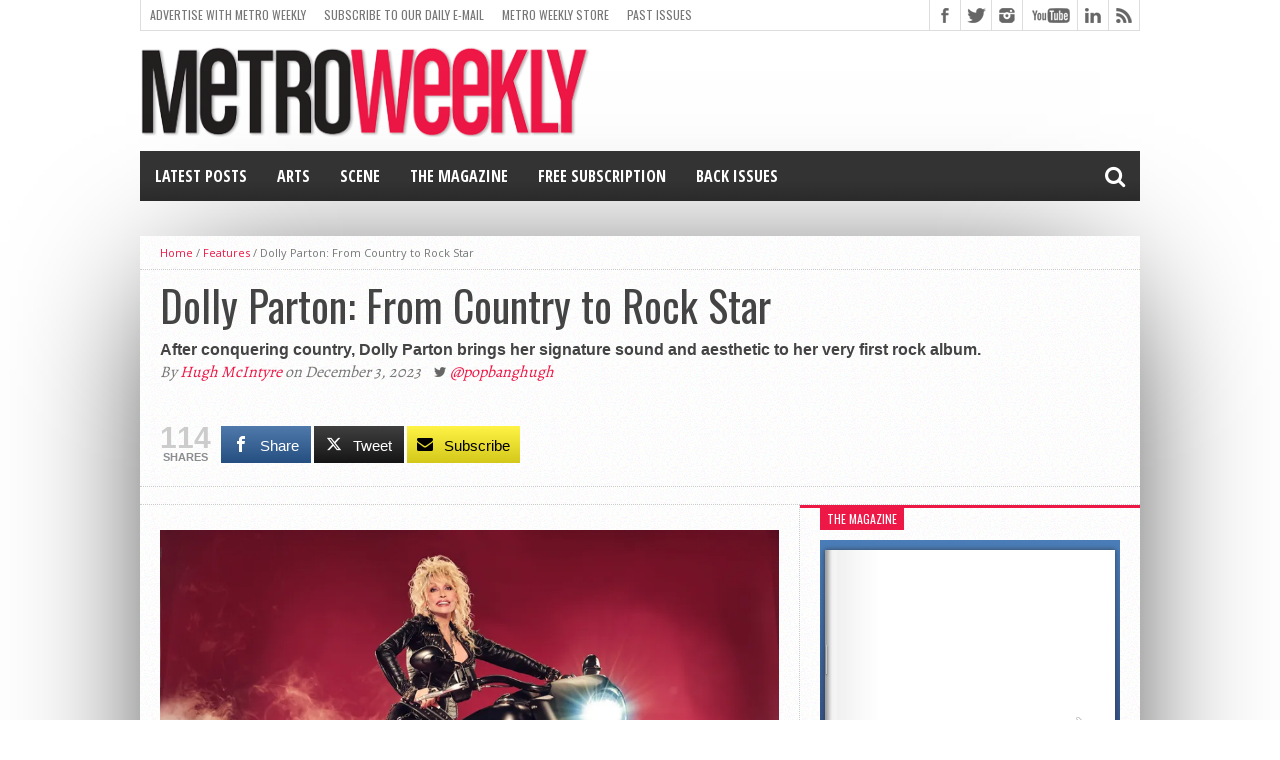

--- FILE ---
content_type: text/html; charset=UTF-8
request_url: https://www.metroweekly.com/2023/12/dolly-parton-on-her-evolution-from-country-to-rock-star/?utm_source=mw-self&utm_medium=sidebar-most-popular&utm_campaign=self_site_traffic&utm_id=metro-weekly-site
body_size: 53696
content:
<!DOCTYPE html>
<html lang="en-US">
<head>
<meta charset="UTF-8" >
<meta name="viewport" content="width=device-width, initial-scale=1, maximum-scale=1" />
<!-- FACEBOOk INSTANT PUBLISHER -->
<meta property="fb:pages" content="20219882434" />
<meta property="fb:app_id" content="125978700907901" />
<!-- FlexOffers Verification code -->
<meta name="fo-verify" content="4925808e-8298-409e-818a-407069f0473f" />

<!-- MW CUSTOM -->
<meta property="og:image" content="https://www.metroweekly.com/wp-content/uploads/2023/12/Dolly-Parton-Rockstar-Courtesy-of-Butterfly-Records.-Photos-by-Vijat-Mohindra-19.jpg" />

<!--[if lt IE 9]>
<link rel="stylesheet" type="text/css" href="https://www.metroweekly.com/wp-content/themes/hottopix/css/iecss.css" />
<![endif]-->
<link rel="shortcut icon" href="https://www.metroweekly.com/wp-content/uploads/2014/03/blackBlockLogo.png" /><link rel="alternate" type="application/rss+xml" title="RSS 2.0" href="https://www.metroweekly.com/feed/" />
<link rel="alternate" type="text/xml" title="RSS .92" href="https://www.metroweekly.com/feed/rss/" />
<link rel="alternate" type="application/atom+xml" title="Atom 0.3" href="https://www.metroweekly.com/feed/atom/" />
<link rel="pingback" href="https://www.metroweekly.com/xmlrpc.php" />

<meta name='robots' content='index, follow, max-image-preview:large, max-snippet:-1, max-video-preview:-1' />

<!-- Twitter Card generated by MashShare 4.0.47 - https://www.mashshare.net -->
<meta property="og:image:width" content="1067" />
<meta property="og:image:height" content="800" />
<meta name="twitter:card" content="summary_large_image">
<meta name="twitter:title" content="Dolly Parton: From Country to Rock Star">
<meta name="twitter:description" content="After conquering country, Dolly Parton brings her signature sound and aesthetic to her very first rock album.">
<meta name="twitter:image" content="https://www.metroweekly.com/wp-content/uploads/2023/12/Dolly-Parton-Rockstar-Courtesy-of-Butterfly-Records.-Photos-by-Vijat-Mohindra-19.jpg">
<meta name="twitter:site" content="@metroweekly">
<meta name="twitter:creator" content="@popbanghugh">
<!-- Twitter Card generated by MashShare 4.0.47 - https://www.mashshare.net -->


	<!-- This site is optimized with the Yoast SEO Premium plugin v26.8 (Yoast SEO v26.8) - https://yoast.com/product/yoast-seo-premium-wordpress/ -->
	<title>Dolly Parton: From Country to Rock Star - Metro Weekly</title>
	<meta name="description" content="After conquering country, Dolly Parton brings her signature sound and aesthetic to her very first rock album." />
	<link rel="canonical" href="https://www.metroweekly.com/2023/12/dolly-parton-on-her-evolution-from-country-to-rock-star/" />
	<meta property="og:locale" content="en_US" />
	<meta property="og:type" content="article" />
	<meta property="og:title" content="Dolly Parton: From Country to Rock Star" />
	<meta property="og:description" content="After conquering country, Dolly Parton brings her signature sound and aesthetic to her very first rock album." />
	<meta property="og:url" content="https://www.metroweekly.com/2023/12/dolly-parton-on-her-evolution-from-country-to-rock-star/" />
	<meta property="og:site_name" content="Metro Weekly" />
	<meta property="article:publisher" content="https://www.facebook.com/MetroWeekly" />
	<meta property="article:published_time" content="2023-12-03T20:25:22+00:00" />
	<meta property="article:modified_time" content="2023-12-04T20:51:05+00:00" />
	<meta property="og:image" content="https://www.metroweekly.com/wp-content/uploads/2023/12/Dolly-Parton-Rockstar-Courtesy-of-Butterfly-Records.-Photos-by-Vijat-Mohindra-19.jpg" />
	<meta property="og:image:width" content="1067" />
	<meta property="og:image:height" content="800" />
	<meta property="og:image:type" content="image/jpeg" />
	<meta name="author" content="Hugh McIntyre" />
	<meta name="twitter:card" content="summary_large_image" />
	<meta name="twitter:creator" content="@popbanghugh" />
	<meta name="twitter:site" content="@metroweekly" />
	<meta name="twitter:label1" content="Written by" />
	<meta name="twitter:data1" content="Hugh McIntyre" />
	<meta name="twitter:label2" content="Est. reading time" />
	<meta name="twitter:data2" content="26 minutes" />
	<script type="application/ld+json" class="yoast-schema-graph">{"@context":"https://schema.org","@graph":[{"@type":"Article","@id":"https://www.metroweekly.com/2023/12/dolly-parton-on-her-evolution-from-country-to-rock-star/#article","isPartOf":{"@id":"https://www.metroweekly.com/2023/12/dolly-parton-on-her-evolution-from-country-to-rock-star/"},"author":{"name":"Hugh McIntyre","@id":"https://www.metroweekly.com/#/schema/person/397d853878b32818527cf4bebaf453a2"},"headline":"Dolly Parton: From Country to Rock Star","datePublished":"2023-12-03T20:25:22+00:00","dateModified":"2023-12-04T20:51:05+00:00","mainEntityOfPage":{"@id":"https://www.metroweekly.com/2023/12/dolly-parton-on-her-evolution-from-country-to-rock-star/"},"wordCount":5625,"publisher":{"@id":"https://www.metroweekly.com/#organization"},"image":{"@id":"https://www.metroweekly.com/2023/12/dolly-parton-on-her-evolution-from-country-to-rock-star/#primaryimage"},"thumbnailUrl":"https://i0.wp.com/www.metroweekly.com/wp-content/uploads/2023/12/Dolly-Parton-Rockstar-Courtesy-of-Butterfly-Records.-Photos-by-Vijat-Mohindra-19.jpg?fit=1067%2C800&ssl=1","keywords":["celebrities","Country music","country/western","dolly parton","featured","Lizzo","Paul McCartney","Peter Frampton","Ringo Starr","Rock and Roll Hall of Fame","Rock music","singers","songwriters","Steven Tyler","stevie nicks","ticker"],"articleSection":["Features","Music"],"inLanguage":"en-US","copyrightYear":"2023","copyrightHolder":{"@id":"https://www.metroweekly.com/#organization"}},{"@type":"WebPage","@id":"https://www.metroweekly.com/2023/12/dolly-parton-on-her-evolution-from-country-to-rock-star/","url":"https://www.metroweekly.com/2023/12/dolly-parton-on-her-evolution-from-country-to-rock-star/","name":"Dolly Parton: From Country to Rock Star - Metro Weekly","isPartOf":{"@id":"https://www.metroweekly.com/#website"},"primaryImageOfPage":{"@id":"https://www.metroweekly.com/2023/12/dolly-parton-on-her-evolution-from-country-to-rock-star/#primaryimage"},"image":{"@id":"https://www.metroweekly.com/2023/12/dolly-parton-on-her-evolution-from-country-to-rock-star/#primaryimage"},"thumbnailUrl":"https://i0.wp.com/www.metroweekly.com/wp-content/uploads/2023/12/Dolly-Parton-Rockstar-Courtesy-of-Butterfly-Records.-Photos-by-Vijat-Mohindra-19.jpg?fit=1067%2C800&ssl=1","datePublished":"2023-12-03T20:25:22+00:00","dateModified":"2023-12-04T20:51:05+00:00","description":"After conquering country, Dolly Parton brings her signature sound and aesthetic to her very first rock album.","breadcrumb":{"@id":"https://www.metroweekly.com/2023/12/dolly-parton-on-her-evolution-from-country-to-rock-star/#breadcrumb"},"inLanguage":"en-US","potentialAction":[{"@type":"ReadAction","target":["https://www.metroweekly.com/2023/12/dolly-parton-on-her-evolution-from-country-to-rock-star/"]}]},{"@type":"ImageObject","inLanguage":"en-US","@id":"https://www.metroweekly.com/2023/12/dolly-parton-on-her-evolution-from-country-to-rock-star/#primaryimage","url":"https://i0.wp.com/www.metroweekly.com/wp-content/uploads/2023/12/Dolly-Parton-Rockstar-Courtesy-of-Butterfly-Records.-Photos-by-Vijat-Mohindra-19.jpg?fit=1067%2C800&ssl=1","contentUrl":"https://i0.wp.com/www.metroweekly.com/wp-content/uploads/2023/12/Dolly-Parton-Rockstar-Courtesy-of-Butterfly-Records.-Photos-by-Vijat-Mohindra-19.jpg?fit=1067%2C800&ssl=1","width":1067,"height":800,"caption":"Dolly Parton: Rockstar Photo: Vijat Mohindra. Courtesy of Butterfly Records"},{"@type":"BreadcrumbList","@id":"https://www.metroweekly.com/2023/12/dolly-parton-on-her-evolution-from-country-to-rock-star/#breadcrumb","itemListElement":[{"@type":"ListItem","position":1,"name":"Home","item":"https://www.metroweekly.com/"},{"@type":"ListItem","position":2,"name":"Dolly Parton: From Country to Rock Star"}]},{"@type":"WebSite","@id":"https://www.metroweekly.com/#website","url":"https://www.metroweekly.com/","name":"Metro Weekly","description":"LGBTQ news, arts, politics, culture and nightlife","publisher":{"@id":"https://www.metroweekly.com/#organization"},"potentialAction":[{"@type":"SearchAction","target":{"@type":"EntryPoint","urlTemplate":"https://www.metroweekly.com/?s={search_term_string}"},"query-input":{"@type":"PropertyValueSpecification","valueRequired":true,"valueName":"search_term_string"}}],"inLanguage":"en-US"},{"@type":"Organization","@id":"https://www.metroweekly.com/#organization","name":"Jansi, LLC / Metro Weekly","url":"https://www.metroweekly.com/","logo":{"@type":"ImageObject","inLanguage":"en-US","@id":"https://www.metroweekly.com/#/schema/logo/image/","url":"https://www.metroweekly.com/wp-content/uploads/2015/10/squareLogo_black.jpg","contentUrl":"https://www.metroweekly.com/wp-content/uploads/2015/10/squareLogo_black.jpg","width":960,"height":960,"caption":"Jansi, LLC / Metro Weekly"},"image":{"@id":"https://www.metroweekly.com/#/schema/logo/image/"},"sameAs":["https://www.facebook.com/MetroWeekly","https://x.com/metroweekly","https://instagram.com/metroweekly/","https://www.linkedin.com/company/metro-weekly","https://www.pinterest.com/metroweekly","https://www.youtube.com/user/MetroWeekly","https://en.wikipedia.org/wiki/Metro_Weekly"]},{"@type":"Person","@id":"https://www.metroweekly.com/#/schema/person/397d853878b32818527cf4bebaf453a2","name":"Hugh McIntyre","image":{"@type":"ImageObject","inLanguage":"en-US","@id":"https://www.metroweekly.com/#/schema/person/image/","url":"https://secure.gravatar.com/avatar/fa14c2f4e8a8349e2e38f6c30cdcaf84fe26a7b4646f9878867b1f7fe198b726?s=96&d=mm&r=g","contentUrl":"https://secure.gravatar.com/avatar/fa14c2f4e8a8349e2e38f6c30cdcaf84fe26a7b4646f9878867b1f7fe198b726?s=96&d=mm&r=g","caption":"Hugh McIntyre"},"sameAs":["https://x.com/popbanghugh"],"url":"https://www.metroweekly.com/author/hughm/"}]}</script>
	<!-- / Yoast SEO Premium plugin. -->


<link rel='dns-prefetch' href='//www.metroweekly.com' />
<link rel='dns-prefetch' href='//a.omappapi.com' />
<link rel='dns-prefetch' href='//www.googletagmanager.com' />
<link rel='dns-prefetch' href='//stats.wp.com' />
<link rel='dns-prefetch' href='//maxcdn.bootstrapcdn.com' />
<link rel='dns-prefetch' href='//netdna.bootstrapcdn.com' />
<link rel='preconnect' href='//i0.wp.com' />
<link rel='preconnect' href='//c0.wp.com' />
<link rel="alternate" type="application/rss+xml" title="Metro Weekly &raquo; Feed" href="https://www.metroweekly.com/feed/" />
<link rel="alternate" type="application/rss+xml" title="Metro Weekly &raquo; Comments Feed" href="https://www.metroweekly.com/comments/feed/" />
<link rel="alternate" title="oEmbed (JSON)" type="application/json+oembed" href="https://www.metroweekly.com/wp-json/oembed/1.0/embed?url=https%3A%2F%2Fwww.metroweekly.com%2F2023%2F12%2Fdolly-parton-on-her-evolution-from-country-to-rock-star%2F" />
<link rel="alternate" title="oEmbed (XML)" type="text/xml+oembed" href="https://www.metroweekly.com/wp-json/oembed/1.0/embed?url=https%3A%2F%2Fwww.metroweekly.com%2F2023%2F12%2Fdolly-parton-on-her-evolution-from-country-to-rock-star%2F&#038;format=xml" />
<style id='wp-img-auto-sizes-contain-inline-css' type='text/css'>
img:is([sizes=auto i],[sizes^="auto," i]){contain-intrinsic-size:3000px 1500px}
/*# sourceURL=wp-img-auto-sizes-contain-inline-css */
</style>
<link rel='stylesheet' id='sbi_styles-css' href='https://www.metroweekly.com/wp-content/plugins/instagram-feed/css/sbi-styles.css?ver=6.10.0' type='text/css' media='all' />
<style id='wp-emoji-styles-inline-css' type='text/css'>

	img.wp-smiley, img.emoji {
		display: inline !important;
		border: none !important;
		box-shadow: none !important;
		height: 1em !important;
		width: 1em !important;
		margin: 0 0.07em !important;
		vertical-align: -0.1em !important;
		background: none !important;
		padding: 0 !important;
	}
/*# sourceURL=wp-emoji-styles-inline-css */
</style>
<style id='wp-block-library-inline-css' type='text/css'>
:root{
  --wp-block-synced-color:#7a00df;
  --wp-block-synced-color--rgb:122, 0, 223;
  --wp-bound-block-color:var(--wp-block-synced-color);
  --wp-editor-canvas-background:#ddd;
  --wp-admin-theme-color:#007cba;
  --wp-admin-theme-color--rgb:0, 124, 186;
  --wp-admin-theme-color-darker-10:#006ba1;
  --wp-admin-theme-color-darker-10--rgb:0, 107, 160.5;
  --wp-admin-theme-color-darker-20:#005a87;
  --wp-admin-theme-color-darker-20--rgb:0, 90, 135;
  --wp-admin-border-width-focus:2px;
}
@media (min-resolution:192dpi){
  :root{
    --wp-admin-border-width-focus:1.5px;
  }
}
.wp-element-button{
  cursor:pointer;
}

:root .has-very-light-gray-background-color{
  background-color:#eee;
}
:root .has-very-dark-gray-background-color{
  background-color:#313131;
}
:root .has-very-light-gray-color{
  color:#eee;
}
:root .has-very-dark-gray-color{
  color:#313131;
}
:root .has-vivid-green-cyan-to-vivid-cyan-blue-gradient-background{
  background:linear-gradient(135deg, #00d084, #0693e3);
}
:root .has-purple-crush-gradient-background{
  background:linear-gradient(135deg, #34e2e4, #4721fb 50%, #ab1dfe);
}
:root .has-hazy-dawn-gradient-background{
  background:linear-gradient(135deg, #faaca8, #dad0ec);
}
:root .has-subdued-olive-gradient-background{
  background:linear-gradient(135deg, #fafae1, #67a671);
}
:root .has-atomic-cream-gradient-background{
  background:linear-gradient(135deg, #fdd79a, #004a59);
}
:root .has-nightshade-gradient-background{
  background:linear-gradient(135deg, #330968, #31cdcf);
}
:root .has-midnight-gradient-background{
  background:linear-gradient(135deg, #020381, #2874fc);
}
:root{
  --wp--preset--font-size--normal:16px;
  --wp--preset--font-size--huge:42px;
}

.has-regular-font-size{
  font-size:1em;
}

.has-larger-font-size{
  font-size:2.625em;
}

.has-normal-font-size{
  font-size:var(--wp--preset--font-size--normal);
}

.has-huge-font-size{
  font-size:var(--wp--preset--font-size--huge);
}

.has-text-align-center{
  text-align:center;
}

.has-text-align-left{
  text-align:left;
}

.has-text-align-right{
  text-align:right;
}

.has-fit-text{
  white-space:nowrap !important;
}

#end-resizable-editor-section{
  display:none;
}

.aligncenter{
  clear:both;
}

.items-justified-left{
  justify-content:flex-start;
}

.items-justified-center{
  justify-content:center;
}

.items-justified-right{
  justify-content:flex-end;
}

.items-justified-space-between{
  justify-content:space-between;
}

.screen-reader-text{
  border:0;
  clip-path:inset(50%);
  height:1px;
  margin:-1px;
  overflow:hidden;
  padding:0;
  position:absolute;
  width:1px;
  word-wrap:normal !important;
}

.screen-reader-text:focus{
  background-color:#ddd;
  clip-path:none;
  color:#444;
  display:block;
  font-size:1em;
  height:auto;
  left:5px;
  line-height:normal;
  padding:15px 23px 14px;
  text-decoration:none;
  top:5px;
  width:auto;
  z-index:100000;
}
html :where(.has-border-color){
  border-style:solid;
}

html :where([style*=border-top-color]){
  border-top-style:solid;
}

html :where([style*=border-right-color]){
  border-right-style:solid;
}

html :where([style*=border-bottom-color]){
  border-bottom-style:solid;
}

html :where([style*=border-left-color]){
  border-left-style:solid;
}

html :where([style*=border-width]){
  border-style:solid;
}

html :where([style*=border-top-width]){
  border-top-style:solid;
}

html :where([style*=border-right-width]){
  border-right-style:solid;
}

html :where([style*=border-bottom-width]){
  border-bottom-style:solid;
}

html :where([style*=border-left-width]){
  border-left-style:solid;
}
html :where(img[class*=wp-image-]){
  height:auto;
  max-width:100%;
}
:where(figure){
  margin:0 0 1em;
}

html :where(.is-position-sticky){
  --wp-admin--admin-bar--position-offset:var(--wp-admin--admin-bar--height, 0px);
}

@media screen and (max-width:600px){
  html :where(.is-position-sticky){
    --wp-admin--admin-bar--position-offset:0px;
  }
}

/*# sourceURL=wp-block-library-inline-css */
</style><style id='global-styles-inline-css' type='text/css'>
:root{--wp--preset--aspect-ratio--square: 1;--wp--preset--aspect-ratio--4-3: 4/3;--wp--preset--aspect-ratio--3-4: 3/4;--wp--preset--aspect-ratio--3-2: 3/2;--wp--preset--aspect-ratio--2-3: 2/3;--wp--preset--aspect-ratio--16-9: 16/9;--wp--preset--aspect-ratio--9-16: 9/16;--wp--preset--color--black: #000000;--wp--preset--color--cyan-bluish-gray: #abb8c3;--wp--preset--color--white: #ffffff;--wp--preset--color--pale-pink: #f78da7;--wp--preset--color--vivid-red: #cf2e2e;--wp--preset--color--luminous-vivid-orange: #ff6900;--wp--preset--color--luminous-vivid-amber: #fcb900;--wp--preset--color--light-green-cyan: #7bdcb5;--wp--preset--color--vivid-green-cyan: #00d084;--wp--preset--color--pale-cyan-blue: #8ed1fc;--wp--preset--color--vivid-cyan-blue: #0693e3;--wp--preset--color--vivid-purple: #9b51e0;--wp--preset--gradient--vivid-cyan-blue-to-vivid-purple: linear-gradient(135deg,rgb(6,147,227) 0%,rgb(155,81,224) 100%);--wp--preset--gradient--light-green-cyan-to-vivid-green-cyan: linear-gradient(135deg,rgb(122,220,180) 0%,rgb(0,208,130) 100%);--wp--preset--gradient--luminous-vivid-amber-to-luminous-vivid-orange: linear-gradient(135deg,rgb(252,185,0) 0%,rgb(255,105,0) 100%);--wp--preset--gradient--luminous-vivid-orange-to-vivid-red: linear-gradient(135deg,rgb(255,105,0) 0%,rgb(207,46,46) 100%);--wp--preset--gradient--very-light-gray-to-cyan-bluish-gray: linear-gradient(135deg,rgb(238,238,238) 0%,rgb(169,184,195) 100%);--wp--preset--gradient--cool-to-warm-spectrum: linear-gradient(135deg,rgb(74,234,220) 0%,rgb(151,120,209) 20%,rgb(207,42,186) 40%,rgb(238,44,130) 60%,rgb(251,105,98) 80%,rgb(254,248,76) 100%);--wp--preset--gradient--blush-light-purple: linear-gradient(135deg,rgb(255,206,236) 0%,rgb(152,150,240) 100%);--wp--preset--gradient--blush-bordeaux: linear-gradient(135deg,rgb(254,205,165) 0%,rgb(254,45,45) 50%,rgb(107,0,62) 100%);--wp--preset--gradient--luminous-dusk: linear-gradient(135deg,rgb(255,203,112) 0%,rgb(199,81,192) 50%,rgb(65,88,208) 100%);--wp--preset--gradient--pale-ocean: linear-gradient(135deg,rgb(255,245,203) 0%,rgb(182,227,212) 50%,rgb(51,167,181) 100%);--wp--preset--gradient--electric-grass: linear-gradient(135deg,rgb(202,248,128) 0%,rgb(113,206,126) 100%);--wp--preset--gradient--midnight: linear-gradient(135deg,rgb(2,3,129) 0%,rgb(40,116,252) 100%);--wp--preset--font-size--small: 13px;--wp--preset--font-size--medium: 20px;--wp--preset--font-size--large: 36px;--wp--preset--font-size--x-large: 42px;--wp--preset--spacing--20: 0.44rem;--wp--preset--spacing--30: 0.67rem;--wp--preset--spacing--40: 1rem;--wp--preset--spacing--50: 1.5rem;--wp--preset--spacing--60: 2.25rem;--wp--preset--spacing--70: 3.38rem;--wp--preset--spacing--80: 5.06rem;--wp--preset--shadow--natural: 6px 6px 9px rgba(0, 0, 0, 0.2);--wp--preset--shadow--deep: 12px 12px 50px rgba(0, 0, 0, 0.4);--wp--preset--shadow--sharp: 6px 6px 0px rgba(0, 0, 0, 0.2);--wp--preset--shadow--outlined: 6px 6px 0px -3px rgb(255, 255, 255), 6px 6px rgb(0, 0, 0);--wp--preset--shadow--crisp: 6px 6px 0px rgb(0, 0, 0);}:where(.is-layout-flex){gap: 0.5em;}:where(.is-layout-grid){gap: 0.5em;}body .is-layout-flex{display: flex;}.is-layout-flex{flex-wrap: wrap;align-items: center;}.is-layout-flex > :is(*, div){margin: 0;}body .is-layout-grid{display: grid;}.is-layout-grid > :is(*, div){margin: 0;}:where(.wp-block-columns.is-layout-flex){gap: 2em;}:where(.wp-block-columns.is-layout-grid){gap: 2em;}:where(.wp-block-post-template.is-layout-flex){gap: 1.25em;}:where(.wp-block-post-template.is-layout-grid){gap: 1.25em;}.has-black-color{color: var(--wp--preset--color--black) !important;}.has-cyan-bluish-gray-color{color: var(--wp--preset--color--cyan-bluish-gray) !important;}.has-white-color{color: var(--wp--preset--color--white) !important;}.has-pale-pink-color{color: var(--wp--preset--color--pale-pink) !important;}.has-vivid-red-color{color: var(--wp--preset--color--vivid-red) !important;}.has-luminous-vivid-orange-color{color: var(--wp--preset--color--luminous-vivid-orange) !important;}.has-luminous-vivid-amber-color{color: var(--wp--preset--color--luminous-vivid-amber) !important;}.has-light-green-cyan-color{color: var(--wp--preset--color--light-green-cyan) !important;}.has-vivid-green-cyan-color{color: var(--wp--preset--color--vivid-green-cyan) !important;}.has-pale-cyan-blue-color{color: var(--wp--preset--color--pale-cyan-blue) !important;}.has-vivid-cyan-blue-color{color: var(--wp--preset--color--vivid-cyan-blue) !important;}.has-vivid-purple-color{color: var(--wp--preset--color--vivid-purple) !important;}.has-black-background-color{background-color: var(--wp--preset--color--black) !important;}.has-cyan-bluish-gray-background-color{background-color: var(--wp--preset--color--cyan-bluish-gray) !important;}.has-white-background-color{background-color: var(--wp--preset--color--white) !important;}.has-pale-pink-background-color{background-color: var(--wp--preset--color--pale-pink) !important;}.has-vivid-red-background-color{background-color: var(--wp--preset--color--vivid-red) !important;}.has-luminous-vivid-orange-background-color{background-color: var(--wp--preset--color--luminous-vivid-orange) !important;}.has-luminous-vivid-amber-background-color{background-color: var(--wp--preset--color--luminous-vivid-amber) !important;}.has-light-green-cyan-background-color{background-color: var(--wp--preset--color--light-green-cyan) !important;}.has-vivid-green-cyan-background-color{background-color: var(--wp--preset--color--vivid-green-cyan) !important;}.has-pale-cyan-blue-background-color{background-color: var(--wp--preset--color--pale-cyan-blue) !important;}.has-vivid-cyan-blue-background-color{background-color: var(--wp--preset--color--vivid-cyan-blue) !important;}.has-vivid-purple-background-color{background-color: var(--wp--preset--color--vivid-purple) !important;}.has-black-border-color{border-color: var(--wp--preset--color--black) !important;}.has-cyan-bluish-gray-border-color{border-color: var(--wp--preset--color--cyan-bluish-gray) !important;}.has-white-border-color{border-color: var(--wp--preset--color--white) !important;}.has-pale-pink-border-color{border-color: var(--wp--preset--color--pale-pink) !important;}.has-vivid-red-border-color{border-color: var(--wp--preset--color--vivid-red) !important;}.has-luminous-vivid-orange-border-color{border-color: var(--wp--preset--color--luminous-vivid-orange) !important;}.has-luminous-vivid-amber-border-color{border-color: var(--wp--preset--color--luminous-vivid-amber) !important;}.has-light-green-cyan-border-color{border-color: var(--wp--preset--color--light-green-cyan) !important;}.has-vivid-green-cyan-border-color{border-color: var(--wp--preset--color--vivid-green-cyan) !important;}.has-pale-cyan-blue-border-color{border-color: var(--wp--preset--color--pale-cyan-blue) !important;}.has-vivid-cyan-blue-border-color{border-color: var(--wp--preset--color--vivid-cyan-blue) !important;}.has-vivid-purple-border-color{border-color: var(--wp--preset--color--vivid-purple) !important;}.has-vivid-cyan-blue-to-vivid-purple-gradient-background{background: var(--wp--preset--gradient--vivid-cyan-blue-to-vivid-purple) !important;}.has-light-green-cyan-to-vivid-green-cyan-gradient-background{background: var(--wp--preset--gradient--light-green-cyan-to-vivid-green-cyan) !important;}.has-luminous-vivid-amber-to-luminous-vivid-orange-gradient-background{background: var(--wp--preset--gradient--luminous-vivid-amber-to-luminous-vivid-orange) !important;}.has-luminous-vivid-orange-to-vivid-red-gradient-background{background: var(--wp--preset--gradient--luminous-vivid-orange-to-vivid-red) !important;}.has-very-light-gray-to-cyan-bluish-gray-gradient-background{background: var(--wp--preset--gradient--very-light-gray-to-cyan-bluish-gray) !important;}.has-cool-to-warm-spectrum-gradient-background{background: var(--wp--preset--gradient--cool-to-warm-spectrum) !important;}.has-blush-light-purple-gradient-background{background: var(--wp--preset--gradient--blush-light-purple) !important;}.has-blush-bordeaux-gradient-background{background: var(--wp--preset--gradient--blush-bordeaux) !important;}.has-luminous-dusk-gradient-background{background: var(--wp--preset--gradient--luminous-dusk) !important;}.has-pale-ocean-gradient-background{background: var(--wp--preset--gradient--pale-ocean) !important;}.has-electric-grass-gradient-background{background: var(--wp--preset--gradient--electric-grass) !important;}.has-midnight-gradient-background{background: var(--wp--preset--gradient--midnight) !important;}.has-small-font-size{font-size: var(--wp--preset--font-size--small) !important;}.has-medium-font-size{font-size: var(--wp--preset--font-size--medium) !important;}.has-large-font-size{font-size: var(--wp--preset--font-size--large) !important;}.has-x-large-font-size{font-size: var(--wp--preset--font-size--x-large) !important;}
/*# sourceURL=global-styles-inline-css */
</style>
<style id='core-block-supports-inline-css' type='text/css'>
/**
 * Core styles: block-supports
 */

/*# sourceURL=core-block-supports-inline-css */
</style>

<style id='classic-theme-styles-inline-css' type='text/css'>
/**
 * These rules are needed for backwards compatibility.
 * They should match the button element rules in the base theme.json file.
 */
.wp-block-button__link {
	color: #ffffff;
	background-color: #32373c;
	border-radius: 9999px; /* 100% causes an oval, but any explicit but really high value retains the pill shape. */

	/* This needs a low specificity so it won't override the rules from the button element if defined in theme.json. */
	box-shadow: none;
	text-decoration: none;

	/* The extra 2px are added to size solids the same as the outline versions.*/
	padding: calc(0.667em + 2px) calc(1.333em + 2px);

	font-size: 1.125em;
}

.wp-block-file__button {
	background: #32373c;
	color: #ffffff;
	text-decoration: none;
}

/*# sourceURL=/wp-includes/css/classic-themes.css */
</style>
<link rel='stylesheet' id='awsm-ead-public-css' href='https://www.metroweekly.com/wp-content/plugins/embed-any-document/css/embed-public.min.css?ver=2.7.12' type='text/css' media='all' />
<link rel='stylesheet' id='mashsb-styles-css' href='https://www.metroweekly.com/wp-content/plugins/mashsharer/assets/css/mashsb.min.css?ver=4.0.47' type='text/css' media='all' />
<style id='mashsb-styles-inline-css' type='text/css'>
.mashsb-count {color:#cccccc;}.mashsb-buttons a {
        background-image: -webkit-linear-gradient(bottom,rgba(0, 0, 0, 0.17) 0%,rgba(255, 255, 255, 0.17) 100%);
        background-image: -moz-linear-gradient(bottom,rgba(0, 0, 0, 0.17) 0%,rgba(255, 255, 255, 0.17) 100%);
        background-image: linear-gradient(bottom,rgba(0,0,0,.17) 0%,rgba(255,255,255,.17) 100%);}@media only screen and (min-width:568px){.mashsb-buttons a {min-width: 70px;}}
/*# sourceURL=mashsb-styles-inline-css */
</style>
<link rel='stylesheet' id='cff-css' href='https://www.metroweekly.com/wp-content/plugins/custom-facebook-feed/assets/css/cff-style.min.css?ver=4.3.4' type='text/css' media='all' />
<link rel='stylesheet' id='sb-font-awesome-css' href='https://maxcdn.bootstrapcdn.com/font-awesome/4.7.0/css/font-awesome.min.css?ver=6.9' type='text/css' media='all' />
<link rel='stylesheet' id='crp-style-grid-css' href='https://www.metroweekly.com/wp-content/plugins/contextual-related-posts-pro/css/grid.min.css?ver=4.1.0' type='text/css' media='all' />
<style id='crp-style-grid-inline-css' type='text/css'>

			.crp_related.crp-grid ul li a.crp_link {
				grid-template-rows: 150px auto;
			}
			.crp_related.crp-grid ul {
				grid-template-columns: repeat(auto-fill, minmax(150px, 1fr));
			}
			
/*# sourceURL=crp-style-grid-inline-css */
</style>
<link rel='stylesheet' id='mvp-style-css' href='https://www.metroweekly.com/wp-content/themes/hottopix/style.css?ver=6.9' type='text/css' media='all' />
<link rel='stylesheet' id='reset-css' href='https://www.metroweekly.com/wp-content/themes/hottopix/css/reset.css?ver=6.9' type='text/css' media='all' />
<link rel='stylesheet' id='mvp-fontawesome-css' href='https://netdna.bootstrapcdn.com/font-awesome/4.4.0/css/font-awesome.css?ver=6.9' type='text/css' media='all' />
<link rel='stylesheet' id='media-queries-css' href='https://www.metroweekly.com/wp-content/themes/hottopix/css/media-queries.css?ver=6.9' type='text/css' media='all' />
<link rel='stylesheet' id='popular-widget-css' href='https://www.metroweekly.com/wp-content/plugins/popular-widget/_css/pop-widget.css?ver=1.7.0' type='text/css' media='all' />
<script type="text/javascript" src="https://c0.wp.com/c/6.9/wp-includes/js/jquery/jquery.js" id="jquery-core-js"></script>
<script type="text/javascript" src="https://c0.wp.com/c/6.9/wp-includes/js/jquery/jquery-migrate.js" id="jquery-migrate-js"></script>
<script type="text/javascript" id="mashsb-js-extra">
/* <![CDATA[ */
var mashsb = {"shares":"114","round_shares":"1","animate_shares":"0","dynamic_buttons":"0","share_url":"https://www.metroweekly.com/2023/12/dolly-parton-on-her-evolution-from-country-to-rock-star/","title":"Dolly+Parton%3A+From+Country+to+Rock+Star","image":"https://www.metroweekly.com/wp-content/uploads/2023/12/Dolly-Parton-Rockstar-Courtesy-of-Butterfly-Records.-Photos-by-Vijat-Mohindra-19.jpg","desc":"After conquering country, Dolly Parton brings her signature sound and aesthetic to her very first rock album.","hashtag":"metroweekly","subscribe":"link","subscribe_url":"https://www.metroweekly.com/subscribe","activestatus":"1","singular":"1","twitter_popup":"1","refresh":"0","nonce":"8917e50352","postid":"234350","servertime":"1769053036","ajaxurl":"https://www.metroweekly.com/wp-admin/admin-ajax.php"};
//# sourceURL=mashsb-js-extra
/* ]]> */
</script>
<script type="text/javascript" src="https://www.metroweekly.com/wp-content/plugins/mashsharer/assets/js/mashsb.min.js?ver=4.0.47" id="mashsb-js"></script>

<!-- Google tag (gtag.js) snippet added by Site Kit -->
<!-- Google Analytics snippet added by Site Kit -->
<script type="text/javascript" src="https://www.googletagmanager.com/gtag/js?id=G-DKLQ9L34VW" id="google_gtagjs-js" async></script>
<script type="text/javascript" id="google_gtagjs-js-after">
/* <![CDATA[ */
window.dataLayer = window.dataLayer || [];function gtag(){dataLayer.push(arguments);}
gtag("set","linker",{"domains":["www.metroweekly.com"]});
gtag("js", new Date());
gtag("set", "developer_id.dZTNiMT", true);
gtag("config", "G-DKLQ9L34VW", {"googlesitekit_post_date":"20231203","googlesitekit_post_categories":"Features; Music","googlesitekit_post_author":"Hugh McIntyre"});
//# sourceURL=google_gtagjs-js-after
/* ]]> */
</script>
<link rel="https://api.w.org/" href="https://www.metroweekly.com/wp-json/" /><link rel="alternate" title="JSON" type="application/json" href="https://www.metroweekly.com/wp-json/wp/v2/posts/234350" /><link rel="EditURI" type="application/rsd+xml" title="RSD" href="https://www.metroweekly.com/xmlrpc.php?rsd" />
<link rel='shortlink' href='https://www.metroweekly.com/?p=234350' />
		<meta property="fb:pages" content="20219882434" />
		<meta name="generator" content="Site Kit by Google 1.170.0" />	<style>img#wpstats{display:none}</style>
		



<style type='text/css'>

@import url(https://fonts.googleapis.com/css?family=Open+Sans:400,600,700|Open+Sans+Condensed:300,700|Oswald:300,400,700|Alegreya:400|Open+Sans+Condensed:100,200,300,400,500,600,700,800,900|Oswald:100,200,300,400,500,600,700,800,900|Oswald:100,200,300,400,500,600,700,800,900&subset=latin,latin-ext,cyrillic,cyrillic-ext,greek-ext,greek,vietnamese);

#main-nav .menu li a,
#main-nav .menu li ul li a {
	font-family: 'Open Sans Condensed', sans-serif;
	}

.main-text h1,
.sub-text h2 {
	font-family: 'Oswald', sans-serif;
	}

.home-widget .cat-dark-text h2,
.home-widget .category-light h2 a,
.sidebar-small-widget .category-light h2 a,
ul.home-carousel li h2,
h1.headline,
h1.headline-page,
.prev-post a,
.next-post a,
.related-text a,
#post-404 h1,
h3.cat-header,
.archive-text h2 a,
.archive-text-noimg h2 a,
ul.widget-buzz li h2 a,
.sidebar-widget .cat-dark-text h2,
.sidebar-widget .category-light h2 a,
.footer-widget .category-light h2 a {
	font-family: 'Oswald', sans-serif;
	}

#logo-wrapper,
#logo-small {
	height: 105px;
	}

#main-nav .menu li:hover ul li a {
	background: #333333;
	}

#main-nav .menu li:hover ul li a:hover {
	background: #ee1847;
	}

#main-nav .menu li:hover,
#main-nav .menu li a:hover,
#main-nav .menu li.current-menu-item,
#main-nav .menu li.current-post-parent {
	background: #ee1847 url(https://www.metroweekly.com/wp-content/themes/hottopix/images/menu-fade.png) repeat-x bottom;
	}

.woocommerce .widget_price_filter .ui-slider .ui-slider-handle,
.woocommerce span.onsale,
.woocommerce #respond input#submit.alt,
.woocommerce a.button.alt,
.woocommerce button.button.alt,
.woocommerce input.button.alt,
.woocommerce #respond input#submit.alt:hover,
.woocommerce a.button.alt:hover,
.woocommerce button.button.alt:hover,
.woocommerce input.button.alt:hover {
	background-color: #ee1847;
	}

.woocommerce #respond input#submit.alt:hover,
.woocommerce a.button.alt:hover,
.woocommerce button.button.alt:hover,
.woocommerce input.button.alt:hover {
	opacity: 0.8;
	}

span.comment-count,
h3.post-header,
h3.comment-header,
h3.home-widget-header,
h3.small-widget-header,
h3.sidebar-widget-header,
span.post-tags-header,
.post-tags a:hover,
ul.tabber-widget li.active,
ul.tabber-widget li:hover,
.tag-cloud a:hover,
.woocommerce .widget_price_filter .ui-slider .ui-slider-range {
	background: #ee1847;
	}

span.home-widget-header,
span.small-widget-header,
span.sidebar-widget-header,
ul.tabber-widget,
#comments,
#related-posts {
	border-top: 3px solid #ee1847;
	}

ol.commentlist {
	border-bottom: 3px solid #ee1847;
	}

.prev-post,
.next-post {
	color: #ee1847;
	}

#nav-wrapper {
	background: #333333 url(https://www.metroweekly.com/wp-content/themes/hottopix/images/menu-fade.png) repeat-x bottom;
	}

.search-fly-wrap {
	background: #333333;
	}

#nav-mobi select {
	background: #333333 url(https://www.metroweekly.com/wp-content/themes/hottopix/images/triangle-dark.png) no-repeat right;
	}

a, a:visited {
	color: #ee1847;
	}

#wallpaper {
	background: url() no-repeat 50% 0;
	}

</style>

<style type="text/css">
/* PULL QUOTES */
.pullquote {
	width:100%;
	text-align: center;
	border: 1px solid #999999;
	border-width: 1px 0px;
	padding: .7em 0px;
	margin: 8px 0px;
	font: bold 1.5em 'PT Serif', georgia,helvetica,arial,sans-serif;
	line-height:normal;
	display:block;
}

/* CROSSLINK */
.crosslink {
	width:100%;
	text-align: left;
	border: 1px solid #999999;
	border-width: 1px 0px;
	padding: .75em 0px;
	margin: 8px 0px;
	font: bold 1.05em helvetica, arial, sans-serif;
	line-height:normal;
	display:block;
}

.pullquote .credit {
	font-size: .9em; 
	text-align:right;
}

/* TOP QUOTE LAST WORD */
.topQuote, #content-area .topQuote {
	font: bold 1.5em helvetica, arial, sans-serif;
	color:#000000;
	margin-bottom: .5em;
}

/* MEMBERSHIP REQUEST BOX */
#membershipRequestBox {
  clear:both;
  background-color: #ddd;
  margin: .5em; 
  padding: .75em;
}
</style>

<style type="text/css">
#main-nav {
	max-width: 950px;
	}
</style>


<!-- Google AdSense meta tags added by Site Kit -->
<meta name="google-adsense-platform-account" content="ca-host-pub-2644536267352236">
<meta name="google-adsense-platform-domain" content="sitekit.withgoogle.com">
<!-- End Google AdSense meta tags added by Site Kit -->
<style type="text/css" id="custom-background-css">
body.custom-background { background-color: #ffffff; }
</style>
	
<!-- Google Tag Manager snippet added by Site Kit -->
<script type="text/javascript">
/* <![CDATA[ */

			( function( w, d, s, l, i ) {
				w[l] = w[l] || [];
				w[l].push( {'gtm.start': new Date().getTime(), event: 'gtm.js'} );
				var f = d.getElementsByTagName( s )[0],
					j = d.createElement( s ), dl = l != 'dataLayer' ? '&l=' + l : '';
				j.async = true;
				j.src = 'https://www.googletagmanager.com/gtm.js?id=' + i + dl;
				f.parentNode.insertBefore( j, f );
			} )( window, document, 'script', 'dataLayer', 'GTM-MQJSM3N' );
			
/* ]]> */
</script>

<!-- End Google Tag Manager snippet added by Site Kit -->
<link rel="icon" href="https://i0.wp.com/www.metroweekly.com/wp-content/uploads/2019/11/cropped-metroWeeklyLogo_512x512.png?fit=32%2C32&#038;ssl=1" sizes="32x32" />
<link rel="icon" href="https://i0.wp.com/www.metroweekly.com/wp-content/uploads/2019/11/cropped-metroWeeklyLogo_512x512.png?fit=192%2C192&#038;ssl=1" sizes="192x192" />
<link rel="apple-touch-icon" href="https://i0.wp.com/www.metroweekly.com/wp-content/uploads/2019/11/cropped-metroWeeklyLogo_512x512.png?fit=180%2C180&#038;ssl=1" />
<meta name="msapplication-TileImage" content="https://i0.wp.com/www.metroweekly.com/wp-content/uploads/2019/11/cropped-metroWeeklyLogo_512x512.png?fit=270%2C270&#038;ssl=1" />
		<style type="text/css" id="wp-custom-css">
			/*
Welcome to Custom CSS!

CSS (Cascading Style Sheets) is a kind of code that tells the browser how
to render a web page. You may delete these comments and get started with
your customizations.

By default, your stylesheet will be loaded after the theme stylesheets,
which means that your rules can take precedence and override the theme CSS
rules. Just write here what you want to change, you don't need to copy all
your theme's stylesheet content.
*/
/* CALENDARS */
#sectionCalendars {
	border-bottom: 1px solid #cccccc;
}

#sectionCalendars .sectionHead {
	margin-left: 7px;
}

.frontCalendarImage {
	float: left;
	margin: 0 10px 15px;
	border: 1px solid gray;
	height: 75px;
	width: 75px;
}

.calendarItem {
	margin-left: 10px;
	clear: both;
}

#calendarItems {
	margin-top: 3px;
}

.calendarLinks {
	font-size: .9em;
}

#sectionCalendars select, #sectionCalendars input {
	font: 11px "trebuchet ms", arial, helvetica, sans-serif;
	border: 1px solid #999999;
}

#calendarNightlifeForm select {
	border: 1px solid #999999;
}

#calendarArts, #calendarCommunity {
	border-top: 1px solid #cccccc;
	padding-top: 5px;
}

#calendarArts .front_subhead a:link, #calendarArts .front_subhead a:visited {
	color: black;
	text-decoration: none;
}

#calendarArts .front_subhead a:active, #calendarArts .front_subhead a:hover {
	text-decoration: underline;
}

.wp-caption {
	margin-left: 12px;
	margin-right: 12px;
  margin-top: 5px !important;
  margin-bottom: 10px !important;
}

.wp-caption-text {
	text-align: left;
	font: .8em "ms trebuchet", verdana, sans-serif;
	padding: 0 8px;
}

.thumbPicBorder {
	border: 1px solid #cccccc;
	margin: 5px 0;
	padding: 5px;
}
.hiddenAnchorText {
	visibility: hidden;
}

/* CAN'T FIND WHY IT IS BUMPING UP TO THE TOP */
.sidebar-widget:first-child {
	margin-top: 0;
}

address {
	font-style: normal;
}

figure .aligncenter {
margin-left: auto !important;
	margin-right: auto !important;
}

/* FOR RELATED POSTS 2021 */

.mw-related-post {
	margin-bottom: 1.7em;
	border-top: 1px solid lightgray;
	padding-top: 1em;
}
.mw-related-post:first-child {
	border-top-width: 0px;
	padding-top:0em;
}
.mw-related-title h1 {
	font: 42px Oswald, sans-serif; 
	color: #444;
	line-height:1.2em;
	margin:.5em 0em;
}
.mw-related-post a:link {
	color: #444;
	decoration:none;
}
.mw-related-post a:active {
	color: #444;
	decoration:none;
}
.mw-related-post a:visited {
	color: #444;
	decoration:none;
}
.mw-related-post a:hover {
	color: #444;
	decoration:underline;
}

.mw-related-title h2 {
  color: #686868;
	margin-bottom:.5em;
	line-height:1.2em;
}
.mw-related-image {
	text-align:center;
}
.mw-related-image img {
	width:auto;
	height:auto;
	max-height:625px;
	max-width:100%;
	margin-left: auto!important;
	margin-right: auto!important;
}

.mw-related-title {
	margin-bottom:1em;
}

.mw-related-link {
	border: 1px solid darkgray;
	background-color: white;
	width:200px;
	padding:10px;
	margin:.5em auto;
	text-align: center;
	font:.75em sans-serif;
	font-weight: bolder;
	border-radius: 4px;
	text-transform: uppercase;
}
.mw-related-text {
		-webkit-mask-image: linear-gradient(to bottom, black 50%, transparent 100%);
  mask-image: linear-gradient(to bottom, black 50%, transparent 100%);
}
.mw-related-text p {
  line-height: 1.3em;
	margin-top: 1em;
}
#mw-extras {
	margin: 20px;
}
#membershipRequestBox {
	line-height:1.2em;
}

@media screen and (max-width: 480px) {
  .mw-related-title h1 {
	font: 26px Oswald, sans-serif; 
	color: #444;
	line-height:1.2em;
	margin:.5em 0em;
  }
}

#accessibility {
	width:320px;
	margin:.7em 0em .3em;
}
#accessibility div {
	display:inline;
	margin-right:.1em;
}

/* SCENE */
.sceneList {
 list-style-type: disc;
 list-style-position: outside;	
}
.sceneListItem {
	margin-left:.5em;
}

/* FACEBOOK COMMENTS LINK */
#fbCommentsLink {
	margin:1em; 
}

#fbCommentsLink h2 {
	margin-bottom: .75em;
	font: 700 28px/32px 'Oswald', sans-serif;
	text-transform: uppercase;
}
#fbCommentsLink li {
	list-style-type: disc;
	margin: 1em;
	margin-left: 50px;
	padding: default;
}

/* INFOLINKS */
.IL_BASE {
	margin-bottom: 1em !important;
}

/* GOOGLE ADS */
.google_center_div {
	margin-bottom: 1em;
}

/* ADAPEX ADS */
#adapexLeaderboard {
	text-align:center;	
}
#adapexRightSticky {
	position:fixed; 
	padding-top:25px;
	right:0px;
	z-index:98765;
	max-width:160px;
	width:160px;
	height:650px;
}
		#adapexInline1, #adapexInline2{
			width:100%; 
			text-align:center;
			margin: 1em auto;
			#border:1px solid yellow;
		}
		.adapexPrimaryInline {
			display:inline-block;
			text-align:center;
			max-width: 320px;
			#border:1px solid pink;
		}
		.adapexSecondaryInline {
			display:inline-block;
			text-align:center;
			max-width: 320px;
			#border:1px solid blue;
		}

/* DOCUMENT EMBEDS */
.ead-preview {
	margin-bottom:1em;
}		</style>
		
<style type="text/css">
/* PULL QUOTES */
.pullquote {
	width:100%;
	text-align: center;
	border: 1px solid #999999;
	border-width: 1px 0px;
	padding: .7em 0px;
	margin: 8px 0px;
	font: bold 1.5em 'PT Serif', georgia,helvetica,arial,sans-serif;
	line-height:normal;
	display:block;
}

/* CROSSLINK */
.crosslink {
	width:100%;
	text-align: left;
	border: 1px solid #999999;
	border-width: 1px 0px;
	padding: .75em 0px;
	margin: 8px 0px;
	font: bold 1.05em helvetica, arial, sans-serif;
	line-height:normal;
	display:block;
}

.pullquote .credit {
	font-size: .9em; 
	text-align:right;
}

/* TOP QUOTE LAST WORD */
.topQuote, #content-area .topQuote {
	font: bold 1.5em helvetica, arial, sans-serif;
	color:#000000;
	margin-bottom: .5em;
}

/* MEMBERSHIP REQUEST BOX */
#membershipRequestBox {
  clear:both;
  background-color: #ddd;
  margin: .5em; 
  padding: .75em;
}
</style>
<!-- CUSTOM CODE -->
<!-- BEGIN GOOGLE GA4 PROPERTY -->
<!-- Global site tag (gtag.js) - Google Analytics -->
<script async src="https://www.googletagmanager.com/gtag/js?id=G-DKLQ9L34VW"></script>
<script>
  window.dataLayer = window.dataLayer || [];
  function gtag(){dataLayer.push(arguments);}
  gtag('js', new Date());

  gtag('config', 'G-DKLQ9L34VW');
</script>
<!-- END GOOGLE GA4 PROPERTY -->
<!-- BEGIN GOOGLE ADMANAGER -->
<script type='text/javascript'>
var googletag = googletag || {};
googletag.cmd = googletag.cmd || [];
(function() {
var gads = document.createElement('script');
gads.async = true;
gads.type = 'text/javascript';
var useSSL = 'https:' == document.location.protocol;
gads.src = (useSSL ? 'https:' : 'http:') + 
'//www.googletagservices.com/tag/js/gpt.js';
var node = document.getElementsByTagName('script')[0];
node.parentNode.insertBefore(gads, node);
})();
</script>

<script async src="https://securepubads.g.doubleclick.net/tag/js/gpt.js"></script>
<script>
  window.googletag = window.googletag || {cmd: []};
  googletag.cmd.push(function() {
	googletag.defineSlot('/1006934/Sidebar1', [300, 250], 'div-gpt-ad-1714544891865-0').addService(googletag.pubads());
	googletag.defineSlot('/1006934/Sidebar2', [300, 250], 'div-gpt-ad-1714544924777-0').addService(googletag.pubads());
	googletag.defineSlot('/1006934/Sidebar3', [300, 250], 'div-gpt-ad-1714544959836-0').addService(googletag.pubads());
	googletag.defineSlot('/1006934/Button_Logo', [220, 90], 'div-gpt-ad-1714544115656-0').addService(googletag.pubads());
	googletag.defineSlot('/1006934/Button_Upper', [220, 90], 'div-gpt-ad-1714542005908-0').addService(googletag.pubads());
	googletag.defineSlot('/1006934/Skyscraper_Lower', [160, 600], 'div-gpt-ad-1714544373747-0').addService(googletag.pubads());
	// DEACTIVATE, PUT IN BODY OF AD SLOT
	// googletag.defineSlot('/1006934/Leaderboard_Upper', [[728, 90], [970, 90], [300, 250]], 'div-gpt-ad-1714544537472-0').addService(googletag.pubads());
    // REPLACE LEADERBOARD WITH SIZEMAPPING AD
	// Define size mapping based on screen width
	var mapping = googletag.sizeMapping()
	  .addSize([1024, 768], [[970, 90], [728, 90]])  // Desktop sizes
	  .addSize([768, 0], [728, 90])                  // Tablet size
	  .addSize([0, 0], [300, 250])                   // Mobile size
	  .build();

	// Define the ad slot with the size mapping
	adSlot = googletag.defineSlot('/1006934/Leaderboard_Upper', [[970, 90], [300, 250], [728, 90]], 'div-gpt-ad-1723117692886-0')
	  .defineSizeMapping(mapping)  // Attach the size mapping
	  .addService(googletag.pubads());

	googletag.pubads().enableSingleRequest();
    googletag.pubads().collapseEmptyDivs();
    googletag.enableServices();
  });
  
  // RESIZE LEADERBOARD FUNCTION
  function resizeAdContainer() {
        var leaderboardAd = document.getElementById('div-gpt-ad-1723117692886-0');

        if (window.innerWidth < 768) {  // Mobile
          leaderboardAd.style.width = '300px';
          leaderboardAd.style.height = '250px';
        } else if (window.innerWidth < 1024) {  // Tablet
          leaderboardAd.style.width = '728px';
          leaderboardAd.style.height = '90px';
        } else {  // Desktop
          leaderboardAd.style.width = '970px';
          leaderboardAd.style.height = '90px';
        }

        // Refresh the ad slot after resizing
        googletag.cmd.push(function() {
          googletag.pubads().refresh([adSlot]);
        });
      }

	// INVOKE RESIZE LEADERBOARD ON LOAD
      window.onload = function() {
        resizeAdContainer();  // Resize container on page load
        googletag.cmd.push(function() { googletag.display('div-gpt-ad-1723117692886-0'); });
		console.log("onload: leaderboardResize");
      };
	
	// INVOKE RESIZE LEADERBOARD ON RESIZE
	let previousWidth = window.innerWidth;
	let resizeTimeout;

	function handleResize() {
		if (window.innerWidth !== previousWidth) {
			previousWidth = window.innerWidth;
			clearTimeout(resizeTimeout);
			resizeTimeout = setTimeout(resizeAdContainer, 200);
		}
	}

	window.addEventListener('resize', handleResize); // Resize container on window resize, with a buffer so it doesn't reload a lot
	
	window.addEventListener('orientationchange', resizeAdContainer);
  
  
</script>




<!-- Google Tag Manager -->
<script>(function(w,d,s,l,i){w[l]=w[l]||[];w[l].push({'gtm.start':
new Date().getTime(),event:'gtm.js'});var f=d.getElementsByTagName(s)[0],
j=d.createElement(s),dl=l!='dataLayer'?'&l='+l:'';j.async=true;j.src=
'https://www.googletagmanager.com/gtm.js?id='+i+dl;f.parentNode.insertBefore(j,f);
})(window,document,'script','dataLayer','GTM-MQJSM3N');</script>
<!-- End Google Tag Manager -->
<!-- INCLUDE ADBLOCK SCRIPT -->
<script async src="/wp-content/metroweekly/adblockDetectorWithGA.js"></script>
<!-- END ADBLOCK SCRIPT -->

<!-- GOOGLE AUTO-ADS -->
<script async src="https://pagead2.googlesyndication.com/pagead/js/adsbygoogle.js"></script>
<script>
     (adsbygoogle = window.adsbygoogle || []).push({
          google_ad_client: "ca-pub-2662953475244486",
          enable_page_level_ads: true
     });
</script>


<!-- RECAPTCHA 3 FOR POP-UP FORMS -->
<script src="https://www.google.com/recaptcha/api.js"></script>

<!-- Facebook Pixel Code COLLECTS DATA FOR FACEBOOK AD ANALYSIS -->
<script>
!function(f,b,e,v,n,t,s)
{if(f.fbq)return;n=f.fbq=function(){n.callMethod?
n.callMethod.apply(n,arguments):n.queue.push(arguments)};
if(!f._fbq)f._fbq=n;n.push=n;n.loaded=!0;n.version='2.0';
n.queue=[];t=b.createElement(e);t.async=!0;
t.src=v;s=b.getElementsByTagName(e)[0];
s.parentNode.insertBefore(t,s)}(window,document,'script',
'https://connect.facebook.net/en_US/fbevents.js');
 fbq('init', '1028525327603666'); 
fbq('track', 'PageView');
</script>
<!-- END FACEBOOK PIXEL CODE -->

<!-- METRO WEEKLY CUSTOM CSS -->
<link rel="stylesheet" type="text/css" href="/wp-content/metroweekly/custom_css.css" />


<!-- END MW CUSTOM CODE -->
<link rel='stylesheet' id='jetpack-swiper-library-css' href='https://c0.wp.com/p/jetpack/15.4/_inc/blocks/swiper.css' type='text/css' media='all' />
<link rel='stylesheet' id='jetpack-carousel-css' href='https://c0.wp.com/p/jetpack/15.4/modules/carousel/jetpack-carousel.css' type='text/css' media='all' />
</head>

<body class="wp-singular post-template-default single single-post postid-234350 single-format-standard custom-background wp-theme-hottopix">
<!-- == MODIFIED CODE == -->
<!-- Google Tag Manager (noscript) -->
<noscript><iframe src="https://www.googletagmanager.com/ns.html?id=GTM-MQJSM3N" height="0" width="0" style="display:none;visibility:hidden"></iframe></noscript>
<!-- End Google Tag Manager (noscript) -->

<!-- BEGIN GOOGLE ANALYTICS -->
<!-- IS_SINGLE YES --><script>
		  (function(i,s,o,g,r,a,m){i['GoogleAnalyticsObject']=r;i[r]=i[r]||function(){
		  (i[r].q=i[r].q||[]).push(arguments)},i[r].l=1*new Date();a=s.createElement(o),
		  m=s.getElementsByTagName(o)[0];a.async=1;a.src=g;m.parentNode.insertBefore(a,m)
		  })(window,document,'script','//www.google-analytics.com/analytics.js','ga');
		  ga('create', 'UA-255299-1', 'auto');
		  // CUSTOM DIMENSIONS FOR METRO WEEKLY
		  var dimensionValue1 = "Hugh McIntyre";
		  ga('set', 'dimension1', dimensionValue1);
		  var dimensionValue2 = "Features";
		  ga('set', 'dimension2', dimensionValue2);
		  var dimensionValue3 = "";
		  ga('set', 'dimension3', dimensionValue3);
		  var dimensionValue4 = "2023-12-03";
		  ga('set', 'dimension4', dimensionValue4);
		  // INVOKE COLLECTION OF PAGE DATA
		  ga('send', 'pageview');
		  		  
	    </script>
		<!-- END  GOOGLE ANALYTICS -->
<!-- REMOVED FACEBOOK JS KIT -->
<!-- REMOVED GOOGLE SURVEY SETUP -->


<!-- == END MODIFIED CODE == -->

<div id="site">
	<div id="fly-wrap">
	<div class="fly-wrap-out">
		<div class="fly-side-wrap">
			<ul class="fly-bottom-soc left relative">
									<li class="fb-soc">
						<a href="https://www.facebook.com/MetroWeekly/" target="_blank">
						<i class="fa fa-facebook-square fa-2"></i>
						</a>
					</li>
													<li class="twit-soc">
						<a href="https://twitter.com/metroweekly" target="_blank">
						<i class="fa fa-twitter fa-2"></i>
						</a>
					</li>
																	<li class="inst-soc">
						<a href="https://www.instagram.com/metroweekly" target="_blank">
						<i class="fa fa-instagram fa-2"></i>
						</a>
					</li>
																	<li class="yt-soc">
						<a href="https://www.youtube.com/user/MetroWeekly" target="_blank">
						<i class="fa fa-youtube-play fa-2"></i>
						</a>
					</li>
													<li class="link-soc">
						<a href="https://www.linkedin.com/company/metro-weekly" target="_blank">
						<i class="fa fa-linkedin fa-2"></i>
						</a>
					</li>
																	<li class="rss-soc">
						<a href="https://www.metroweekly.com/feed/rss/" target="_blank">
						<i class="fa fa-rss fa-2"></i>
						</a>
					</li>
							</ul>
		</div><!--fly-side-wrap-->
		<div class="fly-wrap-in">
			<div id="fly-menu-wrap">
				<nav class="fly-nav-menu left relative">
					<div class="menu-main-top-menu-container"><ul id="menu-main-top-menu" class="menu"><li id="menu-item-94014" class="menu-item menu-item-type-custom menu-item-object-custom menu-item-94014"><a href="/latest/">Latest Posts</a></li>
<li id="menu-item-65359" class="menu-item menu-item-type-taxonomy menu-item-object-category current-post-ancestor menu-item-has-children menu-item-65359"><a href="https://www.metroweekly.com/arts/">Arts</a>
<ul class="sub-menu">
	<li id="menu-item-32" class="menu-item menu-item-type-taxonomy menu-item-object-category menu-item-32"><a href="https://www.metroweekly.com/arts/stage/">Stage</a></li>
	<li id="menu-item-67073" class="menu-item menu-item-type-taxonomy menu-item-object-category current-post-ancestor current-menu-parent current-post-parent menu-item-67073"><a href="https://www.metroweekly.com/arts/music/">Music</a></li>
	<li id="menu-item-26" class="menu-item menu-item-type-taxonomy menu-item-object-category menu-item-has-children menu-item-26"><a href="https://www.metroweekly.com/arts/film/">Film</a>
	<ul class="sub-menu">
		<li id="menu-item-101154" class="menu-item menu-item-type-post_type menu-item-object-page menu-item-101154"><a href="https://www.metroweekly.com/reel-affirmations/">Reel Affirmations</a></li>
	</ul>
</li>
	<li id="menu-item-68601" class="menu-item menu-item-type-taxonomy menu-item-object-category menu-item-68601"><a href="https://www.metroweekly.com/arts/tv/">Television</a></li>
	<li id="menu-item-122961" class="menu-item menu-item-type-custom menu-item-object-custom menu-item-122961"><a href="/tag/25-gay-films/">Gay Films Everyone Should See</a></li>
</ul>
</li>
<li id="menu-item-117" class="menu-item menu-item-type-custom menu-item-object-custom menu-item-has-children menu-item-117"><a href="/scene/">Scene</a>
<ul class="sub-menu">
	<li id="menu-item-64540" class="menu-item menu-item-type-custom menu-item-object-custom menu-item-64540"><a href="/scene/">Photos</a></li>
	<li id="menu-item-64338" class="menu-item menu-item-type-taxonomy menu-item-object-category menu-item-64338"><a href="https://www.metroweekly.com/scene/video/">Video</a></li>
</ul>
</li>
<li id="menu-item-178654" class="menu-item menu-item-type-custom menu-item-object-custom menu-item-178654"><a href="https://magazine.metroweekly.com/books/nzdg/">The Magazine</a></li>
<li id="menu-item-244109" class="menu-item menu-item-type-post_type menu-item-object-page menu-item-244109"><a href="https://www.metroweekly.com/about/subscribe/">Free Subscription</a></li>
<li id="menu-item-250008" class="menu-item menu-item-type-custom menu-item-object-custom menu-item-250008"><a href="https://magazine.metroweekly.com/bookcase/vlhst">Back Issues</a></li>
</ul></div>				</nav>
			</div><!--fly-menu-wrap-->
		</div><!--fly-wrap-in-->
	</div><!--fly-wrap-out-->
</div><!--fly-wrap-->		<div id="bot-wrap">
	<div id="wrapper">
				<div id="header-wrapper">
			<div id="top-header-wrapper">
				<div id="top-nav">
					<div class="menu-top-about-menu-container"><ul id="menu-top-about-menu" class="menu"><li id="menu-item-84399" class="menu-item menu-item-type-post_type menu-item-object-page menu-item-84399"><a href="https://www.metroweekly.com/advertise/">Advertise With Metro Weekly</a></li>
<li id="menu-item-84400" class="menu-item menu-item-type-post_type menu-item-object-page menu-item-84400"><a href="https://www.metroweekly.com/about/subscribe/">Subscribe to our Daily E-Mail</a></li>
<li id="menu-item-179558" class="menu-item menu-item-type-post_type menu-item-object-page menu-item-179558"><a href="https://www.metroweekly.com/shop/">Metro Weekly Store</a></li>
<li id="menu-item-179724" class="menu-item menu-item-type-taxonomy menu-item-object-category menu-item-179724"><a href="https://www.metroweekly.com/archive/">Past Issues</a></li>
</ul></div>				</div><!--top-nav-->
				<div id="content-social">
					<ul>
												<li><a href="https://www.facebook.com/MetroWeekly/" alt="Facebook" class="fb-but" target="_blank"><span class="hiddenAnchorText">Facebook</span></a></li>
																		<li><a href="https://twitter.com/metroweekly" alt="Twitter" class="twitter-but" target="_blank"><span class="hiddenAnchorText">Twitter</span></a></li>
																								<li><a href="https://www.instagram.com/metroweekly" class="instagram-but" target="_blank"><span class="hiddenAnchorText">Instagram</span></a></li>
																														<li><a href="https://www.youtube.com/user/MetroWeekly" class="youtube-but" target="_blank"><span class="hiddenAnchorText">YouTube</span></a></li>
																		<li><a href="https://www.linkedin.com/company/metro-weekly" class="linkedin-but" target="_blank"><span class="hiddenAnchorText">LinkedIn</span></a></li>
												<li><a href="https://www.metroweekly.com/feed/rss/" class="rss-but"><span class="hiddenAnchorText">RSS</span></a></li>
					</ul>
				</div><!--content-social-->
			</div><!--top-header-wrapper-->
									<div id="logo-wrapper" style="text-align:center;" itemscope itemtype="https://schema.org/Organization">
									 
					<!-- Button_Logo -->
					<div id="buttonAdLogo" style="float:left; padding-right:50px;">
						<!-- /1006934/Button_Logo -->
						<div id='div-gpt-ad-1714544115656-0' style='min-width: 220px; min-height: 90px;'>
						  <script>
							googletag.cmd.push(function() { googletag.display('div-gpt-ad-1714544115656-0'); });
						  </script>
						</div>
					</div>
					<!-- LOGO -->
					<div id="logoMain">
						<a href="https://www.metroweekly.com"><img src="https://www.metroweekly.com/wp-content/uploads/2021/10/mw_logo-1.png" alt="Metro Weekly" /></a>
					</div>
					<!-- Button_Upper -->
					<div id="buttonAdUpper" style="float:left;">
						<!-- /1006934/Button_Upper -->
						<div id='div-gpt-ad-1714542005908-0' style='min-width: 220px; min-height: 90px;'>
						  <script>
							googletag.cmd.push(function() { googletag.display('div-gpt-ad-1714542005908-0'); });
						  </script>
						</div>

					</div>

							</div><!--logo-wrapper-->
					</div><!--header-wrapper-->
		<div id="nav-wrapper">
			<div class="fly-but-wrap left relative fly-boxed">
				<span></span>
				<span></span>
				<span></span>
				<span></span>
			</div><!--fly-but-wrap-->
			<div id="main-nav">
				<div class="menu-main-top-menu-container"><ul id="menu-main-top-menu-1" class="menu"><li class="menu-item menu-item-type-custom menu-item-object-custom menu-item-94014"><a href="/latest/">Latest Posts</a></li>
<li class="menu-item menu-item-type-taxonomy menu-item-object-category current-post-ancestor menu-item-has-children menu-item-65359"><a href="https://www.metroweekly.com/arts/">Arts</a>
<ul class="sub-menu">
	<li class="menu-item menu-item-type-taxonomy menu-item-object-category menu-item-32"><a href="https://www.metroweekly.com/arts/stage/">Stage</a></li>
	<li class="menu-item menu-item-type-taxonomy menu-item-object-category current-post-ancestor current-menu-parent current-post-parent menu-item-67073"><a href="https://www.metroweekly.com/arts/music/">Music</a></li>
	<li class="menu-item menu-item-type-taxonomy menu-item-object-category menu-item-has-children menu-item-26"><a href="https://www.metroweekly.com/arts/film/">Film</a>
	<ul class="sub-menu">
		<li class="menu-item menu-item-type-post_type menu-item-object-page menu-item-101154"><a href="https://www.metroweekly.com/reel-affirmations/">Reel Affirmations</a></li>
	</ul>
</li>
	<li class="menu-item menu-item-type-taxonomy menu-item-object-category menu-item-68601"><a href="https://www.metroweekly.com/arts/tv/">Television</a></li>
	<li class="menu-item menu-item-type-custom menu-item-object-custom menu-item-122961"><a href="/tag/25-gay-films/">Gay Films Everyone Should See</a></li>
</ul>
</li>
<li class="menu-item menu-item-type-custom menu-item-object-custom menu-item-has-children menu-item-117"><a href="/scene/">Scene</a>
<ul class="sub-menu">
	<li class="menu-item menu-item-type-custom menu-item-object-custom menu-item-64540"><a href="/scene/">Photos</a></li>
	<li class="menu-item menu-item-type-taxonomy menu-item-object-category menu-item-64338"><a href="https://www.metroweekly.com/scene/video/">Video</a></li>
</ul>
</li>
<li class="menu-item menu-item-type-custom menu-item-object-custom menu-item-178654"><a href="https://magazine.metroweekly.com/books/nzdg/">The Magazine</a></li>
<li class="menu-item menu-item-type-post_type menu-item-object-page menu-item-244109"><a href="https://www.metroweekly.com/about/subscribe/">Free Subscription</a></li>
<li class="menu-item menu-item-type-custom menu-item-object-custom menu-item-250008"><a href="https://magazine.metroweekly.com/bookcase/vlhst">Back Issues</a></li>
</ul></div>			</div><!--main-nav-->
			<div class="nav-search-wrap left relative">
				<span class="nav-search-but left"><i class="fa fa-search fa-2"></i></span>
				<div class="search-fly-wrap">
					<form method="get" id="searchform" action="https://www.metroweekly.com/">
	<input type="text" name="s" id="s" value="Type Search term and press enter" onfocus='if (this.value == "Type Search term and press enter") { this.value = ""; }' onblur='if (this.value == "") { this.value = "Type Search term and press enter"; }' />
	<input type="hidden" id="search-button" />
</form>				</div><!--search-fly-wrap-->
			</div><!--nav-search-wrap-->
		</div><!--nav-wrapper-->
		
		<!-- MW: GOOGLE LEADERBOARD -->
				<div id="leader-wrapper" class="nocontent">
			<div id="ad-970">
								<div id="leaderboard_top">
					


				</div>
			</div><!--ad-970-->
		</div><!--leader-wrapper-->
				<!-- END CUSTOM CODE -->
		

		

<div id="main">
	<div id="content-wrapper">
				<div class="breadcrumb">
			<div id="crumbs"><a href="https://www.metroweekly.com">Home</a> / <a href="https://www.metroweekly.com/features/">Features</a> / <span class="current">Dolly Parton: From Country to Rock Star</span></div>		</div><!--breadcrumb-->
		<div id="title-main">
			<h1 class="headline">Dolly Parton: From Country to Rock Star</h1>
	<!-- === MW: CUSTOM CODE === -->
	<!-- TITLE FOR GOOGLE ANALYTICS SCROLL DEPTH -->
		<!-- SCRIPT FOR SCROLL DEPTH --> 
		<script>
		var contentAreaTop = 0;
		var contentAreaHeight = 0;
		var scrolledFromTop = 0;
		var percentContentSeen = 0;
		var windowScrolledSoFar = 0;
		var contentSeenSoFar = 0;
		
		function updateScrolledFromTop () {
			var contentArea = document.getElementById("content-area");
			windowScrolledSoFar = (window.pageYOffset || (document.documentElement || document.body.parentNode || document.body).scrollTop);
			scrolledFromTop = window.innerHeight + windowScrolledSoFar;
			contentAreaHeight = parseInt(contentArea.offsetHeight );
			contentAreaTop = parseInt(contentArea.getBoundingClientRect().top) + windowScrolledSoFar;
			updateContentPercentSeen();
			updateContentSeenSoFar();
		}
		function updateContentSeenSoFar() {
			contentSeenSoFar = ((windowScrolledSoFar + window.innerHeight) - contentAreaTop);
			if (contentSeenSoFar < 0) {
				contentSeenSoFar = 0;
			}
			else if (contentSeenSoFar > contentAreaHeight) { 
				contentSeenSoFar = contentAreaHeight;
			}
		}
		function updateContentPercentSeen () {
			percentSeenTemp = Math.ceil(100 * (contentSeenSoFar / contentAreaHeight));
			var oldPercentContentSeen = percentContentSeen;
			if (percentSeenTemp > percentContentSeen) {
				if (percentSeenTemp >= 100) {
					percentContentSeen = 100;
					// console.log('TEST: content-area % seen: 100%');
					if (oldPercentContentSeen != percentContentSeen) {
						sendGoogleAnalyticsScrollData();
						console.log('TEST: Sent Google Analytics Scroll Update to:' + percentContentSeen + '%');
					}
				}
				else if (percentSeenTemp >= 75 ) {
					percentContentSeen = 75;
					// console.log('TEST: content-area % seen: 75%');
					if (oldPercentContentSeen != percentContentSeen) {
						sendGoogleAnalyticsScrollData();
						console.log('TEST: Sent Google Analytics Scroll Update to:' + percentContentSeen + '%');
					}
				}
				else if (percentSeenTemp >= 50 ) {
					percentContentSeen = 50;
					// console.log('TEST: content-area % seen: 50%');
					if (oldPercentContentSeen != percentContentSeen) {
						sendGoogleAnalyticsScrollData();
						console.log('TEST: Sent Google Analytics Scroll Update to:' + percentContentSeen + '%');
					}
				}
				else if (percentSeenTemp >= 25 ) {
					percentContentSeen = 25;
					// console.log('TEST: content-area % seen: 25%');
					if (oldPercentContentSeen != percentContentSeen) {
						sendGoogleAnalyticsScrollData();
						console.log('TEST: Sent Google Analytics Scroll Update to:' + percentContentSeen + '%');
					}
				}
				else {
					percentContentSeen = 0;
					// console.log('content-area % seen: 0%');
				}
			}
			else if (percentSeenTemp < 0 ) {
				percentContentSeen = 0;
			}

		}

		window.addEventListener("load", function () {
			console.log("SCROLL TEST: page loaded");
			updateScrolledFromTop();
			var contentArea = document.getElementById("content-area");
			contentAreaHeight = parseInt(contentArea.offsetHeight );
			contentAreaTop = parseInt(contentArea.getBoundingClientRect().top);
			updateContentPercentSeen();

			/*
			var output = 'contentAreaTop: ' + contentAreaTop + '<br />';
			output += 'contentAreaHeight: ' + contentAreaHeight + '<br />';
			output += 'scrolledFromTop: ' + scrolledFromTop + '<br />';
			output += 'window.innerHeight: ' + window.innerHeight + '<br />';
			output += 'percentContentSeen: ' + percentContentSeen + '%<br />';
			output += 'windowScrolledSoFar: ' + windowScrolledSoFar;
			*/
			//console.log(output);
			
			window.addEventListener('scroll', () => {
				// console.log("SCROLL TEST: scrolling");
				updateScrolledFromTop();
				updateContentSeenSoFar();
				/*
				var output = 'contentAreaTop: ' + contentAreaTop + '<br />';
				output += 'contentAreaHeight: ' + contentAreaHeight + '<br />';
				output += 'scrolledFromTop: ' + scrolledFromTop + '<br />';
				output += 'window.innerHeight: ' + window.innerHeight + '<br />';
				output += 'percentContentSeen: ' + percentContentSeen + '%<br />';
				output += 'contentSeenSoFar: ' + contentSeenSoFar +'<br />';
				output += 'windowScrolledSoFar: ' + windowScrolledSoFar;
				*/
				//console.log(output);
			})
			
			window.addEventListener('resize', () => {
				contentAreaTop = parseInt(contentArea.getBoundingClientRect().top) + windowScrolledSoFar;
				updateScrolledFromTop();
				updateContentPercentSeen();
				updateContentSeenSoFar();
				
				/*
				var output = 'contentAreaTop: ' + contentAreaTop + '<br />';
				output += 'contentAreaHeight: ' + contentAreaHeight + '<br />';
				output += 'scrolledFromTop: ' + scrolledFromTop + '<br />';
				output += 'window.innerHeight: ' + window.innerHeight + '<br />';
				output += 'percentContentSeen: ' + percentContentSeen + '%<br />';
				output += 'windowScrolledSoFar: ' + windowScrolledSoFar +'<br />';
				output += 'contentSeenSoFar: ' + contentSeenSoFar +'<br />';
				*/
				//console.log(output);
			})
			
		});

	</script>
	<script>		
		function sendGoogleAnalyticsScrollData () {
			ga('send', {
				hitType: 'event',
				eventCategory: 'NTG article milestone',
				eventAction: percentContentSeen + '%',
				eventLabel: 'Dolly Parton: From Country to Rock Star',
				eventValue: percentContentSeen,
				nonInteraction: true
			});
		}
	</script>
		<script>
	(function(){
		var enabledEl = document.getElementById('adb-enabled');
		var disabledEl = document.getElementById('adb-not-enabled');
		function adBlockDetected() {
			// enabledEl.style.display = 'block';
			// disabledEl.style.display = 'none';
			console.log("Ad Block Detected: https://www.metroweekly.com/2023/12/dolly-parton-on-her-evolution-from-country-to-rock-star");
			ga('send', {
				hitType: 'event',
				eventCategory: 'NTG adblock',
				eventAction: 'detected',
				eventLabel: 'https://www.metroweekly.com/2023/12/dolly-parton-on-her-evolution-from-country-to-rock-star',
				eventValue: 'true',
				nonInteraction: true
			});
		}
		function adBlockNotDetected() {
			// disabledEl.style.display = 'block';
			// enabledEl.style.display = 'none';
			console.log("Ad Block Not Detected");
		}
		
		if(typeof window.adblockDetector === 'undefined') {
			adBlockDetected();
		} else {
			window.adblockDetector.init(
				{
					debug: true,
					found: function(){
						adBlockDetected();
					},
					notFound: function(){
						adBlockNotDetected();
					}
				}
			);
		}
	}());
	</script>
	<!-- ADSENSE REVENUE SHARE -->
<!-- SUBHEAD -->

<h2 class="subhead" itemprop="alternativeHeadline">After conquering country, Dolly Parton brings her signature sound and aesthetic to her very first rock album.</h2><!-- BYLINE -->
<!-- === MW: END CUSTOM === -->



<!-- ===== MW: MODIFIED BYLINE CODE ===== -->
<!-- NEW CODE -->
<p>
<span class="post-byline"><!-- ORIGINAL CODE -->
			By <a href="https://www.metroweekly.com/author/hughm/" title="Posts by Hugh McIntyre" rel="author">Hugh McIntyre</a> 
			on 
			December 3, 2023									<span class="twitter-byline"><a href="https://www.twitter.com/popbanghugh" target="blank">@popbanghugh</a></span>
<!-- END ORIGINAL -->
</span>
</p>
<!-- ARTICLE SCHEMA MICRODATA -->
<div id="accessibility"></div>
<!-- ===== MW: END MODIFIED ===== -->

							<div class="social-sharing-top">
					<aside class="mashsb-container mashsb-main "><div class="mashsb-box"><div class="mashsb-count mash-medium" style="float:left"><div class="counts mashsbcount">114</div><span class="mashsb-sharetext">SHARES</span></div><div class="mashsb-buttons"><a class="mashicon-facebook mash-medium mash-center mashsb-noshadow" href="https://www.facebook.com/sharer.php?u=https%3A%2F%2Fwww.metroweekly.com%2F2023%2F12%2Fdolly-parton-on-her-evolution-from-country-to-rock-star%2F" target="_top" rel="nofollow"><span class="icon"></span><span class="text">Share</span></a><a class="mashicon-twitter mash-medium mash-center mashsb-noshadow" href="https://twitter.com/intent/tweet?text=Dolly%20Parton%3A%20From%20Country%20to%20Rock%20Star&amp;url=https://www.metroweekly.com/2023/12/dolly-parton-on-her-evolution-from-country-to-rock-star/&amp;via=metroweekly" target="_top" rel="nofollow"><span class="icon"></span><span class="text">Tweet</span></a><a class="mashicon-subscribe mash-medium mash-center mashsb-noshadow" href="#" target="_top" rel="nofollow"><span class="icon"></span><span class="text">Subscribe</span></a><div class="onoffswitch2 mash-medium mashsb-noshadow" style="display:none"></div></div></div>
                    <div style="clear:both"></div></aside>
            <!-- Share buttons made by mashshare.net - Version: 4.0.47-->				</div><!--social-sharing-top-->
						
			
		</div><!--title-main-->
		
<!-- MW CUSTOM CODE -->
<!-- LEADERBOARD FOR POSTS -->
		<div style="border-bottom: 1px dotted gray; border-color: rgb(204, 204, 204); padding:2px 0px 2px 0px;">
			<style>
				.leaderboardResponsive {
					margin: 0 auto;
					text-align: center;
					display: flex;
					justify-content: center;
					align-items: center;
				}
			</style>
			<div id="leader-wrapper" class="nocontent">
				<!-- /1006934/Leaderboard_Upper -->
				<!-- LEADERBOARD AD SLOT -->
				<div id='div-gpt-ad-1723117692886-0' class="leaderboardResponsive" style='width: 728px; height: 90px;'>
					<!-- Ad will be dynamically displayed here -->
				</div>
			</div>
			<div style="clear:both;"></div>
		</div> 
<!-- END MW CUSTOM CODE -->		
		
		<div class="mvp-cont-out">
			<div class="mvp-cont-in">
				<div id="home-main">
					<div id="post-area" class="post-234350 post type-post status-publish format-standard has-post-thumbnail hentry category-features category-music tag-celebrities tag-country-music tag-countrywestern tag-dolly-parton tag-featured tag-lizzo tag-paul-mccartney tag-peter-frampton tag-ringo-starr tag-rock-and-roll-hall-of-fame tag-rock-music tag-singers tag-songwriters tag-steven-tyler tag-stevie-nicks tag-ticker">
				<div id="content-area">
<!-- REMOVED GOOGLE SURVEY DIV WITH CLASS p402_premium -->
										<figure id="attachment_234363" aria-describedby="caption-attachment-234363" style="width: 1064px" class="wp-caption aligncenter"><img data-recalc-dims="1" fetchpriority="high" decoding="async" data-attachment-id="234363" data-permalink="https://www.metroweekly.com/2023/12/josh-thomas-only-tells-the-truth-mostly/dolly-parton-rockstar-courtesy-of-butterfly-records-photos-by-vijat-mohindra-3-2/" data-orig-file="https://i0.wp.com/www.metroweekly.com/wp-content/uploads/2023/12/Dolly-Parton-Rockstar-Courtesy-of-Butterfly-Records.-Photos-by-Vijat-Mohindra-3-2.jpg?fit=1064%2C800&amp;ssl=1" data-orig-size="1064,800" data-comments-opened="1" data-image-meta="{&quot;aperture&quot;:&quot;11&quot;,&quot;credit&quot;:&quot;&quot;,&quot;camera&quot;:&quot;GFX100S&quot;,&quot;caption&quot;:&quot;&quot;,&quot;created_timestamp&quot;:&quot;1674723913&quot;,&quot;copyright&quot;:&quot;&quot;,&quot;focal_length&quot;:&quot;48.8&quot;,&quot;iso&quot;:&quot;200&quot;,&quot;shutter_speed&quot;:&quot;0.008&quot;,&quot;title&quot;:&quot;&quot;,&quot;orientation&quot;:&quot;1&quot;}" data-image-title="Dolly Parton Rockstar &amp;#8211; Courtesy of Butterfly Records. Photos by Vijat Mohindra &amp;#8211; 3-2" data-image-description="" data-image-caption="&lt;p&gt;Dolly Parton: Rockstar Photo: Vijat Mohindra. Courtesy of Butterfly Records&lt;/p&gt;
" data-medium-file="https://i0.wp.com/www.metroweekly.com/wp-content/uploads/2023/12/Dolly-Parton-Rockstar-Courtesy-of-Butterfly-Records.-Photos-by-Vijat-Mohindra-3-2.jpg?resize=600%2C388&amp;ssl=1" data-large-file="https://i0.wp.com/www.metroweekly.com/wp-content/uploads/2023/12/Dolly-Parton-Rockstar-Courtesy-of-Butterfly-Records.-Photos-by-Vijat-Mohindra-3-2.jpg?fit=960%2C722&amp;ssl=1" class="size-full wp-image-234363" src="https://i0.wp.com/www.metroweekly.com/wp-content/uploads/2023/12/Dolly-Parton-Rockstar-Courtesy-of-Butterfly-Records.-Photos-by-Vijat-Mohindra-3-2.jpg?resize=960%2C722&#038;ssl=1" alt="Dolly Parton: Rockstar Photo: Vijat Mohindra. Courtesy of Butterfly Records" width="960" height="722" /><figcaption id="caption-attachment-234363" class="wp-caption-text">Dolly Parton: Rockstar &#8211; Photo: Vijat Mohindra. Courtesy of Butterfly Records</figcaption></figure>
<aside class="crosslink nocontent p402_hide"><a href="https://magazine.metroweekly.com/books/mgmk/" target="_blank" rel="noopener">READ THIS COVER STORY IN THE MAGAZINE</a></aside>
<p>If only one word could be used to describe Dolly Parton, what would it be? Star? Legend? Singer-songwriter? Okay, maybe that last one is cheating, but it&#8217;s a good option.</p>
<p>After listening to her new album <em>Rockstar</em>, one comes to my mind:</p>
<p>Camp.</p>
<p><em>Rockstar</em> stands out among Parton&#8217;s massive and celebrated discography as her first proper rock album. The singer-songwriter decided to switch things up from her usual country sound to a harder, more guitar-oriented style after being inducted into the Rock and Roll Hall of Fame.</p>
<!-- GOOGLE ADMANAGER ADVERT 1 -->
<!-- PUSHES BOTH AD SLOT DEFINITION AND INVOCATION -->
<div style="clear:both;" class="p402_hide nocontent mw-advert">

<!-- /1006934/Advert1 -->
<div id='div-gpt-ad-1714540390218-0' style='min-width: 300px; min-height: 250px;'>
  <script>
    googletag.cmd.push(function() { 
googletag.defineSlot('/1006934/Advert1', [300, 250], 'div-gpt-ad-1714540390218-0').addService(googletag.pubads())
googletag.display('div-gpt-ad-1714540390218-0'); });
  </script>
</div>

</div>
<p>She initially declined the prestigious honor, believing she hadn&#8217;t done enough to earn a spot in the hallowed hall. After she was chosen by voters for the recognition despite her pleas, she decided to try her hand at rock.</p>
<p>But this is Dolly Parton we&#8217;re talking about, so she wasn&#8217;t going to write and record your average rock album. Thankfully, <em>Rockstar</em> is still Dolly, through and through &#8212; just with the amplifier turned up a bit louder than usual.</p>
<p>So what makes it camp? Simply by becoming involved in any project, Parton camps it up. From her movies to her performances to her clothes and, of course, her music, everything she touches has a lighthearted and fun quality to it. Her work is worthy of praise and serious critical applause, but it&#8217;s never <em>too</em> serious, even when she&#8217;s writing and singing about something meaningful and important.</p>
<!-- GOOGLE ADMANAGER ADVERT 3 -->
<!-- PUSHES BOTH AD SLOT DEFINITION AND INVOCATION -->
<!-- /1006934/Advert3 -->
<div style="clear:both;" class="p402_hide nocontent mw-advert">
<div id='div-gpt-ad-1714540639980-0' style='min-width: 300px; min-height: 250px;'>
  <script>
    googletag.cmd.push(function() {
      googletag.defineSlot('/1006934/Advert3', [300, 250], 'div-gpt-ad-1714540639980-0').addService(googletag.pubads());
      googletag.display('div-gpt-ad-1714540639980-0'); 
    });
  </script>
</div>
</div>
<p>Even after decades as a superstar, Parton continues to find ways to lighten the mood and poke fun at everyone and everything &#8212; including herself. <em>Rockstar</em> includes a skit that sees her acting as if she&#8217;s a teenager wanting to become a rocker, several tongue-in-cheek references to her own past, and even an imagined conversation between herself and Elvis (played by an Elvis impersonator).</p>
<p>It&#8217;s all just a bit ridiculous, but isn&#8217;t that what rock music should be?</p>
<p><em>Rockstar</em> is also not just an album, but an event in and of itself. It features 30 songs, with a healthy mix of new tracks and many covers of some of the biggest hits in rock history. To infuse additional star power into the effort, Parton recruited dozens of musical favorites to join her on what may be the busiest release of her career.</p>
<p>The set includes collaborations with rock legends like Steven Tyler, Stevie Nicks, Peter Frampton, and the two remaining Beatles, Paul McCartney and Ringo Starr. She also makes it feel fresh and modern by singing with Chris Stapleton, Pink, Miley Cyrus, and Lizzo.</p>
<!-- GOOGLE ADMANAGER ADVERT 3 -->
<!-- PUSHES BOTH AD SLOT DEFINITION AND INVOCATION -->
<!-- /1006934/Advert3 -->
<div style="clear:both;" class="p402_hide nocontent mw-advert">
<div id='div-gpt-ad-1714540639980-0' style='min-width: 300px; min-height: 250px;'>
  <script>
    googletag.cmd.push(function() {
      googletag.defineSlot('/1006934/Advert3', [300, 250], 'div-gpt-ad-1714540639980-0').addService(googletag.pubads());
      googletag.display('div-gpt-ad-1714540639980-0'); 
    });
  </script>
</div>
</div>
<p><em>Rockstar</em> is fun, loud, massive, and yes, campy &#8212; essentially, it&#8217;s everything the world could want in a Dolly Parton rock album, and then some. We spoke with the country powerhouse about her newest release, her many, <em>many</em> other projects, and what she thinks of the anti-drag legislation that&#8217;s devastating communities in her home state of Tennessee.</p>
<figure id="attachment_234361" aria-describedby="caption-attachment-234361" style="width: 623px" class="wp-caption aligncenter"><img data-recalc-dims="1" decoding="async" data-attachment-id="234361" data-permalink="https://www.metroweekly.com/2023/12/josh-thomas-only-tells-the-truth-mostly/dolly-parton-rockstar-courtesy-of-butterfly-records-photos-by-vijat-mohindra-21/" data-orig-file="https://i0.wp.com/www.metroweekly.com/wp-content/uploads/2023/12/Dolly-Parton-Rockstar-Courtesy-of-Butterfly-Records.-Photos-by-Vijat-Mohindra-21.jpg?fit=798%2C800&amp;ssl=1" data-orig-size="798,800" data-comments-opened="1" data-image-meta="{&quot;aperture&quot;:&quot;0&quot;,&quot;credit&quot;:&quot;&quot;,&quot;camera&quot;:&quot;&quot;,&quot;caption&quot;:&quot;&quot;,&quot;created_timestamp&quot;:&quot;1698146726&quot;,&quot;copyright&quot;:&quot;&quot;,&quot;focal_length&quot;:&quot;0&quot;,&quot;iso&quot;:&quot;0&quot;,&quot;shutter_speed&quot;:&quot;0&quot;,&quot;title&quot;:&quot;&quot;,&quot;orientation&quot;:&quot;1&quot;}" data-image-title="Dolly Parton Rockstar &amp;#8211; Courtesy of Butterfly Records. Photos by Vijat Mohindra &amp;#8211; 21" data-image-description="" data-image-caption="&lt;p&gt;Dolly Parton: Rockstar Photo: Vijat Mohindra. Courtesy of Butterfly Records&lt;/p&gt;
" data-medium-file="https://i0.wp.com/www.metroweekly.com/wp-content/uploads/2023/12/Dolly-Parton-Rockstar-Courtesy-of-Butterfly-Records.-Photos-by-Vijat-Mohindra-21.jpg?resize=600%2C388&amp;ssl=1" data-large-file="https://i0.wp.com/www.metroweekly.com/wp-content/uploads/2023/12/Dolly-Parton-Rockstar-Courtesy-of-Butterfly-Records.-Photos-by-Vijat-Mohindra-21.jpg?fit=798%2C800&amp;ssl=1" class="wp-image-234361" src="https://i0.wp.com/www.metroweekly.com/wp-content/uploads/2023/12/Dolly-Parton-Rockstar-Courtesy-of-Butterfly-Records.-Photos-by-Vijat-Mohindra-21.jpg?resize=623%2C625&#038;ssl=1" alt="Dolly Parton: Rockstar Photo: Vijat Mohindra. Courtesy of Butterfly Records" width="623" height="625" /><figcaption id="caption-attachment-234361" class="wp-caption-text">Dolly Parton: Rockstar Photo: Vijat Mohindra. Courtesy of Butterfly Records</figcaption></figure>
<p><strong>METRO WEEKLY:</strong> <em>I was so excited when the album was announced. The bits we&#8217;ve been hearing have been great. Then, when I got to hear the whole thing, it was everything I wanted from a Dolly rock album. It was campy, fun, and rock and roll. How did it feel to go into that world and make this project?</em></p>
<p><strong>DOLLY PARTON: </strong>Well, actually, I had done different songs at different times in albums, even a couple of dance things we had done, like &#8220;Baby I&#8217;m Burning&#8221; and &#8220;Two Doors Down&#8221; &#8212; two things that kind of hinted at rock, but not a thorough, complete rock and roll album. I&#8217;d loved all these songs for years, heard them playing on my husband&#8217;s radio &#8212; on my own radio for that matter. When I got inducted into the Rock and Roll Hall of Fame, I thought I needed to do something to really earn that title. So that was a perfect storm, I guess, and I decided to get into it. I really enjoyed it. I really mustered up and tried to do my best, singing my heart out. I thought it turned out pretty good!</p>
<!-- GOOGLE ADMANAGER ADVERT 2 -->
<!-- PUSHES BOTH AD SLOT DEFINITION AND INVOCATION -->
<div style="clear:both;" class="p402_hide nocontent mw-advert">
<!-- /1006934/Advert2 -->
<div id='div-gpt-ad-1714540597732-0' style='min-width: 300px; min-height: 250px;'>
  <script>
    googletag.cmd.push(function() { 
googletag.defineSlot('/1006934/Advert2', [300, 250], 'div-gpt-ad-1714540597732-0').addService(googletag.pubads());
googletag.display('div-gpt-ad-1714540597732-0'); });
  </script>
</div>
</div>
<p><strong>MW:</strong> <em>It turned out wonderful. After all the decades you&#8217;ve been making music, have you never thought about rock before in this major way?</em></p>
<p><strong>DOLLY: </strong>No, not in a major way. I had often thought I&#8217;d like to do a rock album, because of my husband being such a rock fan. But then the years started going by and I thought, &#8220;Well, I&#8217;m getting too old to do a rock album.&#8221; Then, like I say, that perfect storm came with them inducting me into the Rock and Roll Hall of Fame, and I didn&#8217;t think I had earned the right. When they put me in anyhow, I thought, &#8220;Well, I&#8217;m just going to go ahead and do this rock album!&#8221;</p>
<p>Then I got to recording all these songs and they kept mounting up. I was going to do a bunch of songs and then pick maybe 12, 13 songs from it. I wound up doing thirty-plus songs and I thought, well, why not make it an event and just make it a once-in-a-lifetime album? I won&#8217;t be doing another one.</p>
<aside class="pullquote nocontent p402_hide">&#8220;I&#8217;m getting older now and I want to be able to do everything I possibly can, to leave as much fun and as much joy and as much creative product in this world as I can, because you never know. <strong>It&#8217;s like making hay while the sun shines</strong>.&#8221;</aside>
<p><strong>MW:</strong> <em>The word event is a perfect description because it&#8217;s not just a Dolly rock album. This thing is packed to the brim with the biggest names. When you were going into this, how did you decide that it was going to be mostly covers of big songs?</em></p>
<p><strong>DOLLY:</strong> Those are songs I loved, and my husband, being such a rock fan, he was always blasting so many of these songs. I thought, &#8220;I&#8217;m going to do a whole bunch of his songs&#8221; &#8212; just some stuff that I had liked through the years. But I also wanted to pick songs that I thought were suited for my voice, that I could sing well, or that meant something. I like doing songs that matter.</p>
<p>When I started singing all these iconic songs, I got the idea that maybe I should have some of these iconic artists who wrote or performed these songs originally. There&#8217;s a lot of them around my age. I thought, &#8220;So many of them are still around, so I&#8217;m going to ask them to sing along with me.&#8221;</p>
<p><strong>MW:</strong> <em>The album spans genres. It&#8217;s rock, but it includes different eras and genres within rock. How did you whittle it down to these final thirty?</em></p>
<p><strong>DOLLY:</strong> That&#8217;s funny. How did I whittle it down to thirty? I was <em>supposed</em> to be whittling it down to maybe 12, but I was just doing the songs as demos and thinking, &#8220;I&#8217;ll pick the ones that are great.&#8221; So I just kept doing these songs and every time I&#8217;d do one I&#8217;d think, &#8220;Oh, that sounds great.&#8221; Then I&#8217;d think, &#8220;Oh, I forgot. I love so-and-so. Then I forgot this one. I forgot that one.&#8221;</p>
<p>So I just kept recording songs until one day, we were about 35 songs in and [producer] Kent Wells said, &#8220;Dolly, we got to stop. You can&#8217;t record every damn song that&#8217;s ever been in the rock and roll field.&#8221; I thought, &#8220;Okay, I will stop then.&#8221; So we stopped and I thought, &#8220;Well, that&#8217;s too many good things,&#8221; and started trying to weed them out, trying to whittle them down to fit in an album. We thought, &#8220;We can&#8217;t do it, so let&#8217;s just go with it, make it an event!&#8221;</p>
<p><strong>MW: </strong><em>A lot of these songs are iconic, they&#8217;re classics. So when you approach covering something like that, you have to toe the line between giving fans what they&#8217;re familiar with and putting your own spin on it. How did you navigate that?</em></p>
<p><strong>DOLLY: </strong>I just wanted to be true to the song, and I knew my voice is so distinct. Everybody&#8217;s going to know it&#8217;s me, but I tried to stay in the rhythm and keep being true to the actual song. I didn&#8217;t want to get to &#8220;Dollyizing&#8221; it too much, like I have the liberty to do in country music. You want to at least stay on the beat.</p>
<p>Kent Wells is very helpful with that, of course, because he&#8217;s a secret rock and roller, even though he&#8217;s been my musical director for 30-plus years. I knew he loved rock and roll. That&#8217;s why when we wrote some of the songs together, he had an [idea of] how they should sound, as far as getting that good rock beat. But I just chose the stuff that I liked and thought I could sing well.</p>
<p><strong>MW: </strong><em>It&#8217;s interesting to hear you say you picked songs that specifically worked for your signature voice. Were there any that you tried to demo and realized weren&#8217;t quite working?</em></p>
<p><strong>DOLLY:</strong> No. Before I went in the studio, I&#8217;d already gone through certain songs and I&#8217;d pick around on my guitar, at the piano, or Kent and I would work together and I&#8217;d think, &#8220;Nah, that one don&#8217;t have the emotion for me,&#8221; or, &#8220;That one don&#8217;t say enough,&#8221; or, &#8220;I don&#8217;t need to be squalling the whole time.&#8221; I just wanted it to have some reason and rhyme, and have a message.</p>
<p>There&#8217;s a lot of squalling going on in rock and roll. I wanted to be able to do some squalling, but to have it in good taste and in the right places.</p>
<aside class="pullquote nocontent p402_hide">&#8220;I always keep a little Ziploc bag [in my purse] because I write ideas and verses and things on any piece of paper I can grab. A Kleenex box, or a napkin, anything. <strong>I stick them in my purse until I can sort them out.</strong>&#8220;</aside>
<p><strong>MW:</strong> <em>My favorite on the album was the cover of &#8220;(I Can&#8217;t Get No) Satisfaction,&#8221; with Pink and Brandi Carlile.</em></p>
<p><strong>DOLLY: </strong>Oh, wasn&#8217;t that great? I love both of them. Brandi&#8217;s a dear friend and Pink is becoming one. Pink had done the induction, putting me into the Hall of Fame, and that was so sweet. I thought, &#8220;You know what? I can&#8217;t get Mick Jagger to sing &#8216;(I Can&#8217;t Get No) Satisfaction.'&#8221; We was waiting to find another song for us because I guess he felt he&#8217;d just done that one to death, but we ran out of time and I never did get him on anything.</p>
<p>But I love the song and so does my husband. That was one of his favorites, so I asked Pink and Brandi if they&#8217;d join me on it. I thought, &#8220;Now, that&#8217;s some girl power right there.&#8221; I had several girls, like Stevie [Nicks] and Joan Jett and Melissa Ethridge &#8212; a lot of girl power. I thought, &#8220;I&#8217;ll have some great girls on this, in addition to some of these great male singers.&#8221;</p>
<aside class="crosslink nocontent p402_hide"><a href="www.metroweekly.com/subscribe">Subscribe free to Metro Weekly’s daily newsletter for the LGBTQ stories that matter most.</a></aside>
<p><strong>MW: </strong><em>It&#8217;s interesting that almost all of the covers are with the originals, but there are a handful sprinkled throughout with more contemporary people like Pink or Lizzo. Was that just on a case-by-case basis of who was available or did you really want to mix it up in that way?</em></p>
<p><strong>DOLLY: </strong>I wanted to mix it up. I really put some thought into who I wanted. Just like the song with Melissa Ethridge &#8212; it&#8217;s an original, &#8220;Tried to Rock and Roll Me.&#8221; Boy, she killed that. I knew she would. It sounds like a song that&#8217;s been around forever, although that&#8217;s one that Kent and I wrote together.</p>
<p>I was just trying to do it different ways. I wanted to get some of the people I liked. I was going to have Lizzo sing on [&#8220;Stairway to Heaven&#8221;], but she said, &#8220;Let me just play my flute,&#8221; because that added a great deal to that song because it had a flute on the original. So I just let every song call out its own thing.</p>
<figure id="attachment_234364" aria-describedby="caption-attachment-234364" style="width: 469px" class="wp-caption aligncenter"><img data-recalc-dims="1" decoding="async" data-attachment-id="234364" data-permalink="https://www.metroweekly.com/2023/12/josh-thomas-only-tells-the-truth-mostly/dolly-parton-rockstar-courtesy-of-butterfly-records-photos-by-vijat-mohindra-9/" data-orig-file="https://i0.wp.com/www.metroweekly.com/wp-content/uploads/2023/12/Dolly-Parton-Rockstar-Courtesy-of-Butterfly-Records.-Photos-by-Vijat-Mohindra-9.jpg?fit=800%2C1067&amp;ssl=1" data-orig-size="800,1067" data-comments-opened="1" data-image-meta="{&quot;aperture&quot;:&quot;11&quot;,&quot;credit&quot;:&quot;&quot;,&quot;camera&quot;:&quot;GFX100S&quot;,&quot;caption&quot;:&quot;&quot;,&quot;created_timestamp&quot;:&quot;1674730516&quot;,&quot;copyright&quot;:&quot;&quot;,&quot;focal_length&quot;:&quot;200&quot;,&quot;iso&quot;:&quot;200&quot;,&quot;shutter_speed&quot;:&quot;0.008&quot;,&quot;title&quot;:&quot;&quot;,&quot;orientation&quot;:&quot;1&quot;}" data-image-title="Dolly Parton Rockstar &amp;#8211; Courtesy of Butterfly Records. Photos by Vijat Mohindra &amp;#8211; 9" data-image-description="" data-image-caption="&lt;p&gt;Dolly Parton: Rockstar Photo: Vijat Mohindra. Courtesy of Butterfly Records&lt;/p&gt;
" data-medium-file="https://i0.wp.com/www.metroweekly.com/wp-content/uploads/2023/12/Dolly-Parton-Rockstar-Courtesy-of-Butterfly-Records.-Photos-by-Vijat-Mohindra-9.jpg?resize=600%2C388&amp;ssl=1" data-large-file="https://i0.wp.com/www.metroweekly.com/wp-content/uploads/2023/12/Dolly-Parton-Rockstar-Courtesy-of-Butterfly-Records.-Photos-by-Vijat-Mohindra-9.jpg?fit=768%2C1024&amp;ssl=1" class="wp-image-234364" src="https://i0.wp.com/www.metroweekly.com/wp-content/uploads/2023/12/Dolly-Parton-Rockstar-Courtesy-of-Butterfly-Records.-Photos-by-Vijat-Mohindra-9.jpg?resize=469%2C625&#038;ssl=1" alt="Dolly Parton: Rockstar Photo: Vijat Mohindra. Courtesy of Butterfly Records" width="469" height="625" /><figcaption id="caption-attachment-234364" class="wp-caption-text">Dolly Parton &#8211; Photo: Vijat Mohindra</figcaption></figure>
<p><strong>MW: </strong><em>You said earlier that, as you were picking songs, you wanted to make sure that they really said something and that the album said something. What do you think the album says?</em></p>
<p><strong>DOLLY:</strong> It says, &#8220;Dolly can sing her ass off.&#8221; That&#8217;s what I want them to say because I really wanted the rock people to be proud of me. If I&#8217;m going to sing their songs and they put me in the Rock and Roll Hall of Fame, which I didn&#8217;t feel I&#8217;d done enough to earn, I was really trying to earn my keep in this album, trying to make the rockers proud of me. I knew my fans would love it. They love it when I do something different. I knew they&#8217;d be open to it, be interested in it, into it.</p>
<p>I wanted it to be a fun album that has really good vocals and good songs. It was good for me and I enjoyed it. This is one of the great moments of my life, getting to do this album with these great songs because I sing so many songs of my own. It&#8217;s a treat for me to get to sing other people&#8217;s songs now and then, and especially these great iconic songs with these great iconic people. I was thrilled and honored that it worked out like it did, because I think I enjoyed it more than anybody.</p>
<aside class="crosslink nocontent p402_hide"><a href="www.metroweekly.com/subscribe">Subscribe free to Metro Weekly’s digital magazine for the stories that matter most.</a></aside>
<p><strong>MW: </strong><em>You went into this project as a newly inducted Rock and Roll Hall of Fame member. You&#8217;re covering some of the biggest hits in rock history with a lot of the original people. Was this at all intimidating for you?</em></p>
<p><strong>DOLLY:</strong> No, it wasn&#8217;t intimidating. I just wanted it to be good. I figured I could sing it. I was excited to meet some of these people and I was really happy. I was hoping that I didn&#8217;t put anybody on the spot, so I didn&#8217;t call anybody up personally. I sent them a letter through their managers and I told them what I was doing and why I was doing it, and if they were available and if they were willing, I&#8217;d love to have them on the record. That way, they could have made you any excuse they wanted. But they all got back to me. I left my number at the bottom of the page, so I heard from them and every person I asked was willing to do it. Some, we just ran out of time before we got to.</p>
<aside class="pullquote nocontent p402_hide">&#8220;We&#8217;re supposed to accept people. We&#8217;re not supposed to judge and criticize. That&#8217;s God&#8217;s business. <strong>We start trying to do God&#8217;s business, then we go by the wayside as human beings. We&#8217;re supposed to just love. Love is everything.</strong>&#8220;</aside>
<p><strong>MW: </strong><em>It&#8217;s primarily covers, but you&#8217;re Dolly Parton &#8212; one of the most successful and celebrated songwriters of all time. Is that why you wanted to mix in some original work as well?</em></p>
<p><strong>DOLLY:</strong> That&#8217;s just a business thing. I always wanted to have something of my own, and Kent, too. I wanted something for us, for our publishing companies. Of course, I felt, well, people will expect something from me, being a writer. I certainly wanted something on here, to be with some of these other great classic people and classic songs. I thought it would be good to have a few. We&#8217;ve got nine originals out of 30. That&#8217;s not too bad.</p>
<p><strong>MW: </strong><em>That&#8217;s a whole album itself!</em></p>
<p><strong>DOLLY: </strong>Yeah, I know. You&#8217;re right. I wouldn&#8217;t need but one more for that, would I? But some of these songs are 10 minutes long anyhow, like &#8220;Free Bird&#8221; and &#8220;Stairway to Heaven&#8221; and &#8220;Purple Rain.&#8221; I just love singing all those great songs.</p>
<p><strong>MW:</strong> <em>When you sat down and started writing specifically for this project, did you at all try to tweak how you write to make it &#8220;rock&#8221; or is that more in the music?</em></p>
<p><strong>DOLLY: </strong>Yeah, I tried to make it more rock. Kent Wells, he has a beat on that, so I relied on him to say what, for a lot of the rhythm. But when I wrote &#8220;Rockstar,&#8221; I wanted to have a title song for the album which was tongue-in-cheek. I was just joking. Here I am at 77 trying to be a rockstar. I thought, &#8220;I got to have a song about that.&#8221; I thought, &#8220;Well, I&#8217;ll write this one on my own and I&#8217;ll write it about a young girl like a Joan Jett&#8221; &#8212; who is on the album &#8212; trying to become a rockstar when she was young. I can just picture this young girl or little young boy trying to make it, standing in their room playing too loud and their parents scolding them, making all that racket.</p>
<p><strong>MW: </strong><em>The song that I was most surprised by was &#8220;I Dreamed About Elvis.&#8221; I had to stop what I was doing and just absorb it.</em></p>
<p><strong>DOLLY:</strong> Do you like it or don&#8217;t?</p>
<p><strong>MW:</strong> <em>Oh, I love it. I was expecting a regular song. Part of it is just a fun little ditty, and then you tell this story, which I&#8217;ve heard bits of before, about &#8220;I Will Always Love You&#8221; and the publishing. Tell me about wanting to share that story in this way.</em></p>
<p><strong>DOLLY: </strong>I actually wrote that song 23 years ago. I recorded it 21 years ago. I didn&#8217;t even change my vocal. That&#8217;s the real Jordanaires singing on that. We did that while they were even still &#8212; some of them are gone now, so many of them. But right after I didn&#8217;t get to hear Elvis sing it, I was just heartbroken. I thought, &#8220;I&#8217;m going to write a song where I can have an Elvis soundalike,&#8221; and Ronnie McDowell used to work with Elvis, so he can sing and talk just like him.</p>
<p>I thought it would be a fun thing if I had a dream about Elvis, and then had a conversation with him. I thought the fans would love that and that would give me a way to sing a little bit of &#8220;I Will Always Love You&#8221; on it. That&#8217;s what started that whole idea.</p>
<p>I never released it because I knew there&#8217;d be a time for it. I wrote it for myself just to get it out of my system. Then when this album came along, I thought, &#8220;Wow. I think I&#8217;m going to put that in this album.&#8221;</p>
<aside class="pullquote nocontent p402_hide">&#8220;I say, &#8216;Hey, look. I&#8217;ve got some of everybody in my own family. I&#8217;ve got gays, and lesbians, and drag queens. I&#8217;ve got drunks and drug addicts.&#8217; I just accept them all. I love them all.&#8217; <strong>I just try to love and enjoy everybody for who and what they are.</strong>&#8220;</aside>
<p><strong>MW:</strong> <em>I can&#8217;t even imagine the Dolly Parton archives somewhere of snippets and unreleased songs. Do you have a sense of how much music you&#8217;ve written or recorded and never released?</em></p>
<p><strong>DOLLY: </strong>Oh. I&#8217;ve got either copyrighted or registered &#8212; it was 3,000 songs several years ago, so I&#8217;m sure it&#8217;s somewhere in the thousands. But that&#8217;s what I do and hell, I&#8217;m old now! So if somebody writes something every day over a period of 60 or 70 years, you know you&#8217;ve got to have boxes, and drawers, and catalogs, and everything full. So there&#8217;s a lot of it. I don&#8217;t count it unless we&#8217;re dealing with the publishing company. We know how many we have that have been recorded and published and all that. But Lord, I write something all the time.</p>
<p>I always keep a little Ziploc bag [in my purse] because I write ideas and verses and things on any piece of paper I can grab. A Kleenex box, or a napkin, anything. I stick them in my purse until I can sort them out, get the title. I have book titles and ideas. Then, of course, I&#8217;ve got drawers of songs and everything, so a lot of it.</p>
<figure id="attachment_234360" aria-describedby="caption-attachment-234360" style="width: 1067px" class="wp-caption aligncenter"><img data-recalc-dims="1" loading="lazy" decoding="async" data-attachment-id="234360" data-permalink="https://www.metroweekly.com/2023/12/josh-thomas-only-tells-the-truth-mostly/dolly-parton-rockstar-courtesy-of-butterfly-records-photos-by-vijat-mohindra-19/" data-orig-file="https://i0.wp.com/www.metroweekly.com/wp-content/uploads/2023/12/Dolly-Parton-Rockstar-Courtesy-of-Butterfly-Records.-Photos-by-Vijat-Mohindra-19.jpg?fit=1067%2C800&amp;ssl=1" data-orig-size="1067,800" data-comments-opened="1" data-image-meta="{&quot;aperture&quot;:&quot;11&quot;,&quot;credit&quot;:&quot;&quot;,&quot;camera&quot;:&quot;GFX100S&quot;,&quot;caption&quot;:&quot;&quot;,&quot;created_timestamp&quot;:&quot;1674748398&quot;,&quot;copyright&quot;:&quot;&quot;,&quot;focal_length&quot;:&quot;67.6&quot;,&quot;iso&quot;:&quot;200&quot;,&quot;shutter_speed&quot;:&quot;0.008&quot;,&quot;title&quot;:&quot;&quot;,&quot;orientation&quot;:&quot;1&quot;}" data-image-title="Dolly Parton Rockstar &amp;#8211; Courtesy of Butterfly Records. Photos by Vijat Mohindra &amp;#8211; 19" data-image-description="" data-image-caption="&lt;p&gt;Dolly Parton: Rockstar Photo: Vijat Mohindra. Courtesy of Butterfly Records&lt;/p&gt;
" data-medium-file="https://i0.wp.com/www.metroweekly.com/wp-content/uploads/2023/12/Dolly-Parton-Rockstar-Courtesy-of-Butterfly-Records.-Photos-by-Vijat-Mohindra-19.jpg?resize=600%2C388&amp;ssl=1" data-large-file="https://i0.wp.com/www.metroweekly.com/wp-content/uploads/2023/12/Dolly-Parton-Rockstar-Courtesy-of-Butterfly-Records.-Photos-by-Vijat-Mohindra-19.jpg?fit=960%2C720&amp;ssl=1" class="size-full wp-image-234360" src="https://i0.wp.com/www.metroweekly.com/wp-content/uploads/2023/12/Dolly-Parton-Rockstar-Courtesy-of-Butterfly-Records.-Photos-by-Vijat-Mohindra-19.jpg?resize=960%2C720&#038;ssl=1" alt="Dolly Parton: Rockstar Photo: Vijat Mohindra. Courtesy of Butterfly Records" width="960" height="720" /><figcaption id="caption-attachment-234360" class="wp-caption-text">Dolly Parton &#8211; Photo: Vijat Mohindra</figcaption></figure>
<p><strong>MW: </strong><em>I can&#8217;t wait to go to the Rock and Roll Hall of Fame one day and see a Ziploc bag in the Dolly Parton exhibit of snippets of songs.</em></p>
<p><strong>DOLLY:</strong> Well, I do. I&#8217;m serious! I&#8217;ve done that for years.</p>
<p><strong>MW:</strong> <em>I was surprised to hear a bit of &#8220;I Will Always Love You&#8221; twice on the album. Right?</em></p>
<p><strong>DOLLY: </strong>Oh, yeah. With Miley, we did that. That song is so iconic. It was perfect for the Elvis thing. Then Miley and I did that New Year&#8217;s show where we did a mashup of &#8220;Wrecking Ball&#8221; and then we did &#8220;I Will Always Love You.&#8221; Since I recorded &#8220;Wrecking Ball&#8221; for my album, I thought it&#8217;d be good to bring that back a little bit.</p>
<aside class="pullquote nocontent p402_hide">&#8220;I just wanted it to have some reason and rhyme, and have a message. There&#8217;s a lot of squalling going on in rock and roll. <strong>I wanted to be able to do some squalling, but to have it in good taste and in the right places.</strong>&#8220;</aside>
<p><strong>MW:</strong> <em>You have a back catalog with thousands of songs, hundreds of which have been released. You have so many hits. But several of them rank among the most beloved, I would say, of all time. Do you ever get tired of talking about or re-recording songs like &#8220;I Will Always Love You?&#8221;</em></p>
<p><strong>DOLLY: </strong>I&#8217;m always thrilled when somebody else records it. I&#8217;ve recorded it three times myself. I had my first hit with it back in, what, &#8217;72, &#8217;73? Then I did it as a duet with Vince Gill and it went Top 10. Then I had another No. 1 with it in <em>Best Little Whorehouse in Texas</em>, where I did it in a nutshell. That&#8217;s the first time in history &#8212; it may still stand &#8212; that the same artist has had a No. 1 twice with the same song.</p>
<p>I&#8217;m always rehashing my songs, different ones I love. They get their just dues, just like when I did &#8220;My Blue Tears&#8221; on this album with Simon Le Bon. I&#8217;ve recorded that so many times through the years, and even on the Trio album, but I wanted to do it again and add a big orchestrated ending and come back down.</p>
<p>Your songs, you can use over and over. They&#8217;re yours, so you can use them any way you want to.</p>
<aside class="crosslink nocontent p402_hide"><a href="www.metroweekly.com/subscribe">Subscribe free to Metro Weekly’s daily newsletter for the LGBTQ stories that matter most.</a></aside>
<p><strong>MW:</strong> <em>Are there songs in your catalog that you wish received the same type of love?</em></p>
<p><strong>DOLLY: </strong>Yeah, of course. I wish every one of my songs were hits. You never know what&#8217;s going to be, or we&#8217;d all be rich and famous for sure. But there are certain songs I love that are just on albums.</p>
<p>Some of them surface as favorites even when I do them in concert. &#8220;Down From Dover&#8221; was never a hit, [but a] fun song to perform on stage. I have so many songs that I love, and I hope people find them and love them whether they&#8217;re singles or not.</p>
<aside class="pullquote nocontent p402_hide">&#8220;<strong>This is one of the great moments of my life, getting to do this album.</strong> It&#8217;s a treat for me to get to sing other people&#8217;s songs now and then, and especially these great iconic songs with these great iconic people. I think I enjoyed it more than anybody.&#8221;</aside>
<p><strong>MW:</strong> <em>Of all the incredible features you have on this album, I was the most impressed with the two remaining Beatles on a song for the first time in decades. You must know how special that is.</em></p>
<p><strong>DOLLY: </strong>I do and I&#8217;m humbled by the whole thing. I asked Paul [McCartney] if he would sing on it and he said, &#8220;Well, sure. I&#8217;d love to,&#8221; when he wrote me back, &#8220;and I&#8217;ll play the piano if you&#8217;d like,&#8221; and I said, &#8220;Well, I think I&#8217;d like. I think I&#8217;d like that very much.&#8221; So he played on that.</p>
<p>Then, after Paul had done his part I thought, &#8220;I need to ask Ringo because that&#8217;s the last of the Beatles.&#8221; Then, of course, he said he would be happy to play.</p>
<p>At that time, I think he was in the studio and Mick Fleetwood was in there, and Peter Frampton. They was good old buddies. They joined in and played a little bit. Fleetwood played some percussion and Peter Frampton did that wonderful turnaround in it, so that made it even twice as special.</p>
<figure id="attachment_234357" aria-describedby="caption-attachment-234357" style="width: 469px" class="wp-caption aligncenter"><img data-recalc-dims="1" loading="lazy" decoding="async" data-attachment-id="234357" data-permalink="https://www.metroweekly.com/2023/12/josh-thomas-only-tells-the-truth-mostly/dolly-parton-rockstar-courtesy-of-butterfly-records-photos-by-vijat-mohindra-10/" data-orig-file="https://i0.wp.com/www.metroweekly.com/wp-content/uploads/2023/12/Dolly-Parton-Rockstar-Courtesy-of-Butterfly-Records.-Photos-by-Vijat-Mohindra-10.jpg?fit=800%2C1067&amp;ssl=1" data-orig-size="800,1067" data-comments-opened="1" data-image-meta="{&quot;aperture&quot;:&quot;11&quot;,&quot;credit&quot;:&quot;&quot;,&quot;camera&quot;:&quot;GFX100S&quot;,&quot;caption&quot;:&quot;&quot;,&quot;created_timestamp&quot;:&quot;1674737542&quot;,&quot;copyright&quot;:&quot;&quot;,&quot;focal_length&quot;:&quot;90.1&quot;,&quot;iso&quot;:&quot;200&quot;,&quot;shutter_speed&quot;:&quot;0.008&quot;,&quot;title&quot;:&quot;&quot;,&quot;orientation&quot;:&quot;1&quot;}" data-image-title="Dolly Parton Rockstar &amp;#8211; Courtesy of Butterfly Records. Photos by Vijat Mohindra &amp;#8211; 10" data-image-description="" data-image-caption="&lt;p&gt;Dolly Parton: Rockstar Photo: Vijat Mohindra. Courtesy of Butterfly Records&lt;/p&gt;
" data-medium-file="https://i0.wp.com/www.metroweekly.com/wp-content/uploads/2023/12/Dolly-Parton-Rockstar-Courtesy-of-Butterfly-Records.-Photos-by-Vijat-Mohindra-10.jpg?resize=600%2C388&amp;ssl=1" data-large-file="https://i0.wp.com/www.metroweekly.com/wp-content/uploads/2023/12/Dolly-Parton-Rockstar-Courtesy-of-Butterfly-Records.-Photos-by-Vijat-Mohindra-10.jpg?fit=768%2C1024&amp;ssl=1" class="wp-image-234357" src="https://i0.wp.com/www.metroweekly.com/wp-content/uploads/2023/12/Dolly-Parton-Rockstar-Courtesy-of-Butterfly-Records.-Photos-by-Vijat-Mohindra-10.jpg?resize=469%2C625&#038;ssl=1" alt="Dolly Parton: Rockstar Photo: Vijat Mohindra. Courtesy of Butterfly Records" width="469" height="625" /><figcaption id="caption-attachment-234357" class="wp-caption-text">Dolly Parton &#8211; Photo: Vijat Mohindra</figcaption></figure>
<p><strong>MW:</strong> <em>You could have delivered a straightforward rock album and it would have been great, but you put your Dolly twist on it. You talked about the Joan Jett song and the opening skit. This is campy and it&#8217;s so much fun. Tell me a bit about infusing that energy into rock.</em></p>
<p><strong>DOLLY: </strong>I just have to be myself, no matter where I am or what I&#8217;m doing. I wanted to have fun and it was great fun. I was singing with Stevie Nicks, &#8220;What Has Rock and Roll Ever Done For You,&#8221; which she wrote. We had fun at the studio, just singing it and playing around.</p>
<p>That little song &#8220;Rockstar,&#8221; I wanted that to be acted out. To me, that song is like a play of a sort. You&#8217;re picturing the daddy in there screaming, &#8220;Turn that damn music down. Turn that damn guitar down.&#8221; We&#8217;ve all heard that, as musicians, when you&#8217;re in your early days, whether you&#8217;re rock and roll or country.</p>
<p>I wanted to bring some joy into it as well. I enjoyed the whole process and I&#8217;m glad that the joy evidently is showing through on a lot of it.</p>
<p><strong>MW:</strong> <em>You have done so many things throughout your career &#8212; country, bluegrass, religious music, and pop. Now you&#8217;ve got rock. Are there other styles that you are eager to try?</em></p>
<p><strong>DOLLY:</strong> I think that I would sing blues really good &#8212; I haven&#8217;t had a chance to do that. If I live long enough, and if I can slow down long enough with all the other stuff I&#8217;ve got going, then I might do something like that.</p>
<p>I&#8217;d love to still do a great inspirational, uplifting album. But if I never even sing anything else again, I&#8217;m really proud of everything I&#8217;ve left behind in the country world and then having this rock album. Then I&#8217;ve got so many other things that I want to do that involve music, like my Broadway musical, my life story as a musical. There&#8217;ll be a lot of music in that. I&#8217;m not singing it, but I&#8217;m writing it. So there&#8217;s always something for me to do, but I&#8217;m not planning any other big deals right now, any other big genres of music.</p>
<p>You know I have a book out? It&#8217;s called <em>Behind the Seams</em>. It&#8217;s my life and my clothes. It&#8217;s following the whole 60 years of my career because I&#8217;ve had six decades of being in show business &#8212; or at least up to date. [The book is] the clothes and the wigs and the styles and me talking about it and showing pictures of all the clothes.</p>
<p>Lord, I&#8217;m out there selling my goods. But I think everybody that&#8217;s a fan, especially my gay friends, they&#8217;re going to love this book. [It] has got all these hairdos, all these clothes, all these styles, all these gowns, and some of the crazy stuff I&#8217;ve worn through the years. [It will] make you laugh out loud with some of these hairdos!</p>
<p>But it&#8217;s also a chance for me to get to celebrate a lot of the people behind the scenes who have put all these things together and who have helped create the look. It goes hand-in-hand with the rock album. It shows my whole life.</p>
<p>Getting back to the album for a minute, I wish you could see all the rock and roll clothes. I had a fun time. I wish I had had the clothes in time to put in the book, the rock and roll stuff, but I think you&#8217;ll get a kick out of all the styles that I got to wear. Miley was helpful.</p>
<p>Miley was helpful in saying, &#8220;If you&#8217;re going to do a rock and roll album, you&#8217;ve got to do some good, cool rock and roll looks.&#8221; She suggested the photographer &#8212; he did some beautiful, beautiful pictures. Steve Summers did some beautiful outfits for the rock album. So hopefully, you&#8217;ll like my rock and roll look as well as the songs.</p>
<p><strong>MW: </strong><em>I am excited to see it because I have seen the fashion of Dolly shown on stage. Drag performers do Dolly because not only are you iconic for your music, but also the look, and the clothes, the wigs, everything. Have you gone out and seen some of these shows?</em></p>
<p><strong>DOLLY: </strong>Oh, I&#8217;ve seen some. Yeah, I have a lot of friends that dress in drag and I&#8217;ve got a kick out of so much of it. I think it&#8217;s great that they enjoy doing that. Getting back to the Broadway musical, I&#8217;ve even written a song and there&#8217;s drag queens in it. They&#8217;re all dressed like Dolly. I wrote a song called &#8220;Dolly Would.&#8221; It&#8217;s talking about Dolly would do this and that and Dolly would do whatever.</p>
<p>But I write all these songs about all the stuff that drag queens do and it&#8217;s a fun thing. They&#8217;ll be singing it and the Dolly character will be there, too. I based it on the fact that I lost a Dolly lookalike contest one time.</p>
<p><strong>MW:</strong> <em>This is a tough time for the LGBTQ community, and especially drag queens. Do you have a message to send to them or thoughts on some of these laws coming into play, especially in your home state?</em></p>
<p><strong>DOLLY:</strong> Oh, I know. I&#8217;m not one to be able to condemn anything. When they ask me all these questions I say, &#8220;Hey, look. I&#8217;ve got some of everybody in my own immediate family. I&#8217;ve got gays, and lesbians, and drag queens. I&#8217;ve got drunks and drug addicts. I&#8217;ve got some of every person in my circle of friends and employees. I just accept them all. I love them all. I know them all.&#8221; So I just try to love and enjoy everybody for who and what they are.</p>
<p><strong>MW: </strong><em>Something that has always attracted me to Dolly Parton is not just your music, but this unbelievable positivity and this energy. Where does that come from?</em></p>
<p><strong>DOLLY:</strong> It comes from God. We&#8217;re supposed to love people. We&#8217;re supposed to accept people. We&#8217;re not supposed to judge and criticize. That&#8217;s God&#8217;s business. We start trying to do God&#8217;s business, then we go by the wayside, as far as I&#8217;m concerned, as human beings. We&#8217;re supposed to just love. Love is everything.</p>
<p>And I think that comes from my own personality &#8212; being different &#8212; and wanting to be myself. And being allowed to be myself, even when I was young and used to get in trouble for the way I wanted to dress and the way I wanted to be, or just to be misjudged or misunderstood because of the way I looked.</p>
<p>Remember that old saying of variety being the spice of life? Well, I&#8217;m about that, too. I think everybody should be allowed to be who they are. If there&#8217;s a problem with that, that should be between that person and God. That should not be everybody else&#8217;s business but your own. I wrote a song in the Broadway musical, &#8220;It&#8217;s None of Your Damn Business.&#8221; So it&#8217;s like that. It&#8217;s like, what I am, and what I do, and what I don&#8217;t, that kind of stuff, that&#8217;s not your business. That&#8217;s my own.</p>
<figure id="attachment_234359" aria-describedby="caption-attachment-234359" style="width: 1067px" class="wp-caption aligncenter"><img data-recalc-dims="1" loading="lazy" decoding="async" data-attachment-id="234359" data-permalink="https://www.metroweekly.com/2023/12/josh-thomas-only-tells-the-truth-mostly/dolly-parton-rockstar-courtesy-of-butterfly-records-photos-by-vijat-mohindra-17/" data-orig-file="https://i0.wp.com/www.metroweekly.com/wp-content/uploads/2023/12/Dolly-Parton-Rockstar-Courtesy-of-Butterfly-Records.-Photos-by-Vijat-Mohindra-17.jpg?fit=1067%2C800&amp;ssl=1" data-orig-size="1067,800" data-comments-opened="1" data-image-meta="{&quot;aperture&quot;:&quot;11&quot;,&quot;credit&quot;:&quot;&quot;,&quot;camera&quot;:&quot;GFX100S&quot;,&quot;caption&quot;:&quot;&quot;,&quot;created_timestamp&quot;:&quot;1674745740&quot;,&quot;copyright&quot;:&quot;&quot;,&quot;focal_length&quot;:&quot;73.5&quot;,&quot;iso&quot;:&quot;200&quot;,&quot;shutter_speed&quot;:&quot;0.008&quot;,&quot;title&quot;:&quot;&quot;,&quot;orientation&quot;:&quot;1&quot;}" data-image-title="Dolly Parton Rockstar &amp;#8211; Courtesy of Butterfly Records. Photos by Vijat Mohindra &amp;#8211; 17" data-image-description="" data-image-caption="&lt;p&gt;Dolly Parton: Rockstar Photo: Vijat Mohindra. Courtesy of Butterfly Records&lt;/p&gt;
" data-medium-file="https://i0.wp.com/www.metroweekly.com/wp-content/uploads/2023/12/Dolly-Parton-Rockstar-Courtesy-of-Butterfly-Records.-Photos-by-Vijat-Mohindra-17.jpg?resize=600%2C388&amp;ssl=1" data-large-file="https://i0.wp.com/www.metroweekly.com/wp-content/uploads/2023/12/Dolly-Parton-Rockstar-Courtesy-of-Butterfly-Records.-Photos-by-Vijat-Mohindra-17.jpg?fit=960%2C720&amp;ssl=1" class="size-full wp-image-234359" src="https://i0.wp.com/www.metroweekly.com/wp-content/uploads/2023/12/Dolly-Parton-Rockstar-Courtesy-of-Butterfly-Records.-Photos-by-Vijat-Mohindra-17.jpg?resize=960%2C720&#038;ssl=1" alt="Dolly Parton: Rockstar Photo: Vijat Mohindra. Courtesy of Butterfly Records" width="960" height="720" /><figcaption id="caption-attachment-234359" class="wp-caption-text">Dolly Parton &#8211; Photo: Vijat Mohindra</figcaption></figure>
<p><strong>MW:</strong> <em>You have so much going on &#8212; the album, and the book, and the Broadway show. You&#8217;ve got several Netflix movies in the works. Where do you find the energy and the motivation to keep working at this pace?</em></p>
<p><strong>DOLLY:</strong> I live and motivate from spiritual and creative energy, and that&#8217;s a mighty force. Of course, when I see all these dreams come true, when I accomplish so much with all these things I&#8217;m doing, that inspires me. You know how they say that energy begets energy and love begets love? I&#8217;m energized by seeing all the great things happen.</p>
<p>I&#8217;m getting older now and I want to be able to do everything I possibly can to leave as much fun and as much joy and as much creative product in this world as I can, because you never know. It&#8217;s like making hay while the sun shines. So I&#8217;m motivated by a lot of that. I love to see things happen and even more than that, I love to make things happen. So I&#8217;m going to be about my Father&#8217;s business. I just do what I feel directed by from God.</p>
<p><em>Dolly Parton&#8217;s </em>Rockstar<em> is available for purchase and on streaming services globally starting November 17. Visit <a href="http://www.dollyparton.com" target="_blank" rel="noopener">www.dollyparton.com</a>.</em></p>
<p>Behind the Seams: My Life in Rhinestones<em> ($50, Ten Speed Press) is available at bookstores and through e-retailers, including <a href="https://www.amazon.com/Behind-Seams-My-Life-Rhinestones/dp/198486212X/" target="_blank" rel="noopener">www.Amazon.com</a>.</em></p>
<p><em>Follow Dolly Parton on X at <a href="http://www.twitter.com/dollyparton" target="_blank" rel="noopener">@DollyParton</a>.</em></p>
<p>&nbsp;</p>
<div class="crp_related     crp-grid"><h2>More from Metro Weekly:</h2><ul><li><a href="https://www.metroweekly.com/2025/09/film-fall-arts-preview-2025/?utm_source=contextual-related-posts&utm_medium=related-posts&utm_campaign=crp-plugin&utm_content=234350-to-249281"     class="crp_link post-249281"><figure><img width="150" height="150" src="https://i0.wp.com/www.metroweekly.com/wp-content/uploads/2025/09/FILM-One-Battle-After-Another.jpg?resize=150%2C150&amp;ssl=1" class="crp_featured crp_thumb crp_thumbnail" alt="One Battle After Another" style="" title="Film: Fall Arts Preview 2025" data-attachment-id="249472" data-permalink="https://www.metroweekly.com/2025/09/film-fall-arts-preview-2025/film-one-battle-after-another/" data-orig-file="https://i0.wp.com/www.metroweekly.com/wp-content/uploads/2025/09/FILM-One-Battle-After-Another.jpg?fit=1200%2C800&amp;ssl=1" data-orig-size="1200,800" data-comments-opened="1" data-image-meta="{&quot;aperture&quot;:&quot;0&quot;,&quot;credit&quot;:&quot;&quot;,&quot;camera&quot;:&quot;&quot;,&quot;caption&quot;:&quot;&quot;,&quot;created_timestamp&quot;:&quot;1758205829&quot;,&quot;copyright&quot;:&quot;&quot;,&quot;focal_length&quot;:&quot;0&quot;,&quot;iso&quot;:&quot;0&quot;,&quot;shutter_speed&quot;:&quot;0&quot;,&quot;title&quot;:&quot;&quot;,&quot;orientation&quot;:&quot;1&quot;}" data-image-title="FILM &amp;#8211; One Battle After Another" data-image-description="&lt;p&gt;One Battle After Another&lt;/p&gt;
" data-image-caption="&lt;p&gt;One Battle After Another&lt;/p&gt;
" data-medium-file="https://i0.wp.com/www.metroweekly.com/wp-content/uploads/2025/09/FILM-One-Battle-After-Another.jpg?resize=600%2C388&amp;ssl=1" data-large-file="https://i0.wp.com/www.metroweekly.com/wp-content/uploads/2025/09/FILM-One-Battle-After-Another.jpg?fit=960%2C640&amp;ssl=1" /></figure><span class="crp_title">Film: Fall Arts Preview 2025</span></a></li><li><a href="https://www.metroweekly.com/2025/11/cheyenne-jackson-music-great-salvation/?utm_source=contextual-related-posts&utm_medium=related-posts&utm_campaign=crp-plugin&utm_content=234350-to-250459"     class="crp_link post-250459"><figure><img width="150" height="150" src="https://i0.wp.com/www.metroweekly.com/wp-content/uploads/2025/11/Cheyenne-Jackson_2025cVinceTruspin-01.jpg?resize=150%2C150&amp;ssl=1" class="crp_featured crp_thumb crp_thumbnail" alt="Cheyenne Jackson - Photo: Vince Truspin" style="" title="For Cheyenne Jackson, Music Remains the Great Salvation" data-attachment-id="250524" data-permalink="https://www.metroweekly.com/2025/11/cheyenne-jackson-music-great-salvation/cheyenne-jackson_2025cvincetruspin-01/" data-orig-file="https://i0.wp.com/www.metroweekly.com/wp-content/uploads/2025/11/Cheyenne-Jackson_2025cVinceTruspin-01.jpg?fit=795%2C628&amp;ssl=1" data-orig-size="795,628" data-comments-opened="1" data-image-meta="{&quot;aperture&quot;:&quot;5&quot;,&quot;credit&quot;:&quot;&quot;,&quot;camera&quot;:&quot;Canon EOS 5D Mark IV&quot;,&quot;caption&quot;:&quot;&quot;,&quot;created_timestamp&quot;:&quot;1741954946&quot;,&quot;copyright&quot;:&quot;&quot;,&quot;focal_length&quot;:&quot;80&quot;,&quot;iso&quot;:&quot;125&quot;,&quot;shutter_speed&quot;:&quot;0.008&quot;,&quot;title&quot;:&quot;&quot;,&quot;orientation&quot;:&quot;1&quot;}" data-image-title="Cheyenne Jackson_2025(c)VinceTruspin-01" data-image-description="&lt;p&gt;Cheyenne Jackson &amp;#8211; Photo: Vince Truspin&lt;/p&gt;
" data-image-caption="&lt;p&gt;Cheyenne Jackson &amp;#8211; Photo: Vince Truspin&lt;/p&gt;
" data-medium-file="https://i0.wp.com/www.metroweekly.com/wp-content/uploads/2025/11/Cheyenne-Jackson_2025cVinceTruspin-01.jpg?resize=600%2C388&amp;ssl=1" data-large-file="https://i0.wp.com/www.metroweekly.com/wp-content/uploads/2025/11/Cheyenne-Jackson_2025cVinceTruspin-01.jpg?fit=795%2C628&amp;ssl=1" /></figure><span class="crp_title">For Cheyenne Jackson, Music Remains the Great Salvation</span></a></li><li><a href="https://www.metroweekly.com/2025/09/ari-shapiro-pink-martini-all-stars-tour/?utm_source=contextual-related-posts&utm_medium=related-posts&utm_campaign=crp-plugin&utm_content=234350-to-249651"     class="crp_link post-249651"><figure><img width="150" height="150" src="https://i0.wp.com/www.metroweekly.com/wp-content/uploads/2025/09/Ari-Shapiro-Pink-Martini-Ryan-Muir.jpeg?resize=150%2C150&amp;ssl=1" class="crp_featured crp_thumb crp_thumbnail" alt="Ari Shapiro with Pink Martini - Photo: Ryan Muir" style="" title="Ari Shapiro Talks Pink Martini’s All-Stars Tour" data-attachment-id="249652" data-permalink="https://www.metroweekly.com/2025/09/ari-shapiro-pink-martini-all-stars-tour/ari-shapiro-pink-martini-ryan-muir/" data-orig-file="https://i0.wp.com/www.metroweekly.com/wp-content/uploads/2025/09/Ari-Shapiro-Pink-Martini-Ryan-Muir.jpeg?fit=1600%2C1066&amp;ssl=1" data-orig-size="1600,1066" data-comments-opened="1" data-image-meta="{&quot;aperture&quot;:&quot;0&quot;,&quot;credit&quot;:&quot;&quot;,&quot;camera&quot;:&quot;&quot;,&quot;caption&quot;:&quot;&quot;,&quot;created_timestamp&quot;:&quot;0&quot;,&quot;copyright&quot;:&quot;&quot;,&quot;focal_length&quot;:&quot;0&quot;,&quot;iso&quot;:&quot;0&quot;,&quot;shutter_speed&quot;:&quot;0&quot;,&quot;title&quot;:&quot;&quot;,&quot;orientation&quot;:&quot;0&quot;}" data-image-title="Ari Shapiro Pink Martini &amp;#8211; Ryan Muir" data-image-description="&lt;p&gt;Ari Shapiro with Pink Martini &amp;#8211; Photo: Ryan Muir&lt;/p&gt;
" data-image-caption="&lt;p&gt;Ari Shapiro with Pink Martini &amp;#8211; Photo: Ryan Muir&lt;/p&gt;
" data-medium-file="https://i0.wp.com/www.metroweekly.com/wp-content/uploads/2025/09/Ari-Shapiro-Pink-Martini-Ryan-Muir.jpeg?resize=600%2C388&amp;ssl=1" data-large-file="https://i0.wp.com/www.metroweekly.com/wp-content/uploads/2025/09/Ari-Shapiro-Pink-Martini-Ryan-Muir.jpeg?fit=960%2C640&amp;ssl=1" /></figure><span class="crp_title">Ari Shapiro Talks Pink Martini’s All-Stars Tour</span></a></li><li><a href="https://www.metroweekly.com/2025/10/miles-heizer-netflix-boots-interview/?utm_source=contextual-related-posts&utm_medium=related-posts&utm_campaign=crp-plugin&utm_content=234350-to-249922"     class="crp_link post-249922"><figure><img width="150" height="150" src="https://i0.wp.com/www.metroweekly.com/wp-content/uploads/2025/10/Boots_u_S1_E4_00_20_39_17_R-2.jpg?resize=150%2C150&amp;ssl=1" class="crp_featured crp_thumb crp_thumbnail" alt="Boots: Angus O&#039;Brien and Miles Heizer - Photo: Netflix" style="" title="Miles Heizer Talks Netflix&#039;s ‘Boots,’ Max Parker -- and That Ending" data-attachment-id="250146" data-permalink="https://www.metroweekly.com/2025/10/miles-heizer-netflix-boots-interview/boots-4/" data-orig-file="https://i0.wp.com/www.metroweekly.com/wp-content/uploads/2025/10/Boots_u_S1_E4_00_20_39_17_R-2.jpg?fit=1600%2C800&amp;ssl=1" data-orig-size="1600,800" data-comments-opened="1" data-image-meta="{&quot;aperture&quot;:&quot;0&quot;,&quot;credit&quot;:&quot;Courtesy of Netflix u00a9 2025&quot;,&quot;camera&quot;:&quot;&quot;,&quot;caption&quot;:&quot;BOOTS. Miles Heizer as Cameron Cope in Episode 104 of BOOTS. Cr. Courtesy of Netflix u00a9 2025&quot;,&quot;created_timestamp&quot;:&quot;1754708316&quot;,&quot;copyright&quot;:&quot;u00a9 2025 Netflix, Inc.&quot;,&quot;focal_length&quot;:&quot;0&quot;,&quot;iso&quot;:&quot;0&quot;,&quot;shutter_speed&quot;:&quot;0&quot;,&quot;title&quot;:&quot;BOOTS&quot;,&quot;orientation&quot;:&quot;1&quot;}" data-image-title="BOOTS" data-image-description="&lt;p&gt;Boots: Angus O&amp;#8217;Brien and Miles Heizer &amp;#8211; Photo: Netflix&lt;/p&gt;
" data-image-caption="&lt;p&gt;Boots: Angus O&amp;#8217;Brien and Miles Heizer &amp;#8211; Photo: Netflix&lt;/p&gt;
" data-medium-file="https://i0.wp.com/www.metroweekly.com/wp-content/uploads/2025/10/Boots_u_S1_E4_00_20_39_17_R-2.jpg?resize=600%2C388&amp;ssl=1" data-large-file="https://i0.wp.com/www.metroweekly.com/wp-content/uploads/2025/10/Boots_u_S1_E4_00_20_39_17_R-2.jpg?fit=960%2C480&amp;ssl=1" /></figure><span class="crp_title">Miles Heizer Talks Netflix's ‘Boots,’ Max Parker --&hellip;</span></a></li><li><a href="https://www.metroweekly.com/2025/12/mika-brunold-comes-out-gay/?utm_source=contextual-related-posts&utm_medium=related-posts&utm_campaign=crp-plugin&utm_content=234350-to-251373"     class="crp_link post-251373"><figure><img width="150" height="150" src="https://i0.wp.com/www.metroweekly.com/wp-content/uploads/2025/12/Mika-Brunold-Photo-Instagram.jpg?resize=150%2C150&amp;ssl=1" class="crp_featured crp_thumb crp_thumbnail" alt="Mika Brunold - Photo: Instagram" style="" title="Swiss Tennis Player Mika Brunold Comes Out as Gay" data-attachment-id="251362" data-permalink="https://www.metroweekly.com/2025/12/mika-brunold-comes-out-gay/screenshot-348/" data-orig-file="https://i0.wp.com/www.metroweekly.com/wp-content/uploads/2025/12/Mika-Brunold-Photo-Instagram.jpg?fit=800%2C629&amp;ssl=1" data-orig-size="800,629" data-comments-opened="1" data-image-meta="{&quot;aperture&quot;:&quot;0&quot;,&quot;credit&quot;:&quot;&quot;,&quot;camera&quot;:&quot;&quot;,&quot;caption&quot;:&quot;Screenshot&quot;,&quot;created_timestamp&quot;:&quot;1765804328&quot;,&quot;copyright&quot;:&quot;&quot;,&quot;focal_length&quot;:&quot;0&quot;,&quot;iso&quot;:&quot;0&quot;,&quot;shutter_speed&quot;:&quot;0&quot;,&quot;title&quot;:&quot;Screenshot&quot;,&quot;orientation&quot;:&quot;1&quot;}" data-image-title="Mika Brunold &amp;#8211; Photo: Instagram" data-image-description="&lt;p&gt;Mika Brunold &amp;#8211; Photo: Instagram&lt;/p&gt;
" data-image-caption="&lt;p&gt;Mika Brunold &amp;#8211; Photo: Instagram&lt;/p&gt;
" data-medium-file="https://i0.wp.com/www.metroweekly.com/wp-content/uploads/2025/12/Mika-Brunold-Photo-Instagram.jpg?resize=600%2C388&amp;ssl=1" data-large-file="https://i0.wp.com/www.metroweekly.com/wp-content/uploads/2025/12/Mika-Brunold-Photo-Instagram.jpg?fit=800%2C629&amp;ssl=1" /></figure><span class="crp_title">Swiss Tennis Player Mika Brunold Comes Out as Gay</span></a></li><li><a href="https://www.metroweekly.com/2025/11/come-see-me-in-the-good-light-review/?utm_source=contextual-related-posts&utm_medium=related-posts&utm_campaign=crp-plugin&utm_content=234350-to-250761"     class="crp_link post-250761"><figure><img width="150" height="150" src="https://i0.wp.com/www.metroweekly.com/wp-content/uploads/2025/11/Come_See_Me_in_the_Good_Light_Photo_0101.jpg?resize=150%2C150&amp;ssl=1" class="crp_featured crp_thumb crp_thumbnail" alt="Come_See_Me_in_the_Good_Light_Photo_0101" style="" title="Come See Me in the Good Light Review: Romancing Cancer" data-attachment-id="250763" data-permalink="https://www.metroweekly.com/2025/11/come-see-me-in-the-good-light-review/come_see_me_in_the_good_light_photo_0101/" data-orig-file="https://i0.wp.com/www.metroweekly.com/wp-content/uploads/2025/11/Come_See_Me_in_the_Good_Light_Photo_0101.jpg?fit=1423%2C800&amp;ssl=1" data-orig-size="1423,800" data-comments-opened="1" data-image-meta="{&quot;aperture&quot;:&quot;0&quot;,&quot;credit&quot;:&quot;&quot;,&quot;camera&quot;:&quot;&quot;,&quot;caption&quot;:&quot;&quot;,&quot;created_timestamp&quot;:&quot;1752768957&quot;,&quot;copyright&quot;:&quot;&quot;,&quot;focal_length&quot;:&quot;0&quot;,&quot;iso&quot;:&quot;0&quot;,&quot;shutter_speed&quot;:&quot;0&quot;,&quot;title&quot;:&quot;&quot;,&quot;orientation&quot;:&quot;1&quot;}" data-image-title="Come_See_Me_in_the_Good_Light_Photo_0101" data-image-description="" data-image-caption="" data-medium-file="https://i0.wp.com/www.metroweekly.com/wp-content/uploads/2025/11/Come_See_Me_in_the_Good_Light_Photo_0101.jpg?resize=600%2C388&amp;ssl=1" data-large-file="https://i0.wp.com/www.metroweekly.com/wp-content/uploads/2025/11/Come_See_Me_in_the_Good_Light_Photo_0101.jpg?fit=960%2C540&amp;ssl=1" /></figure><span class="crp_title">Come See Me in the Good Light Review: Romancing Cancer</span></a></li></ul><div class="crp_clear"></div></div>															<!-- REMOVED END OF GOOGLE SURVEY DIV AND EXTRA INVOKE CODE -->
					
<!-- REMOVED MGID AD SERVICE -->
					
					<!-- READ THIS WEEK'S MAGAZINE EMBED --> 
<div style="clear:both; margin:10px auto;">
<p><a href="https://magazine.metroweekly.com/books/nzdg/" target="_blank"><img src="https://www.metroweekly.com/wp-content/uploads/2026/01/Read-this-week_s-magazine-email-011626-Pre-MAL-Jason-Elliott.jpg"></a></p>
</div>					
				<!-- MW: END GOOGLE SURVEY WRAPPER -->
				
				</div><!--content-area-->
<!-- MW: CUSTOM -->
<!-- REVIEW INFO -->
<!-- END REVIEW INFO -->
<!-- MW: END CUSTOM -->
							</div><!--post-area-->
						
			
			
						
			
						<div id="mw-extras">
			
			
				<!-- {div id="mwCommentContainer"}
				{h3}Leave a Comment:{/h3}
				{?php  
					// DEACTIVATE WP COMMENTS				
					// comments_template(); 
				?}
				{/div} --> <!-- END mwCommentContainer -->
				
				
				<!-- MEMBERSHIP CODE -->
				<div id="membershipRequestBox">
				<h3>Support Metro Weekly’s Journalism</h3>

				<p>These are challenging times for news organizations. And yet it’s crucial we stay active and provide vital resources and information to both our local readers and the world. So won’t you please take a moment and consider supporting Metro Weekly with a membership? For as little as $5 a month, you can help ensure Metro Weekly magazine and MetroWeekly.com remain free, viable resources as we provide the best, most diverse, culturally-resonant LGBTQ coverage in both the D.C. region and around the world. Memberships come with exclusive perks and discounts, your own personal digital delivery of each week’s magazine (and an archive), access to our Member's Lounge when it launches this fall, and exclusive members-only items like Metro Weekly Membership Mugs and Tote Bags! <strong><a href="https://www.metroweekly.com/support-us/metro-weekly-membership/">Check out all our membership levels here and please join us today!</a></strong>
				</p>
				</div>
				<!-- END MEMBERSHIP CODE -->
			</div><!-- END mw-extras -->

				<div class="post-tags">
					<span class="post-tags-header">Related Items</span><a href="https://www.metroweekly.com/tag/celebrities/" rel="tag">celebrities</a><a href="https://www.metroweekly.com/tag/country-music/" rel="tag">Country music</a><a href="https://www.metroweekly.com/tag/countrywestern/" rel="tag">country/western</a><a href="https://www.metroweekly.com/tag/dolly-parton/" rel="tag">dolly parton</a><a href="https://www.metroweekly.com/tag/featured/" rel="tag">featured</a><a href="https://www.metroweekly.com/tag/lizzo/" rel="tag">Lizzo</a><a href="https://www.metroweekly.com/tag/paul-mccartney/" rel="tag">Paul McCartney</a><a href="https://www.metroweekly.com/tag/peter-frampton/" rel="tag">Peter Frampton</a><a href="https://www.metroweekly.com/tag/ringo-starr/" rel="tag">Ringo Starr</a><a href="https://www.metroweekly.com/tag/rock-and-roll-hall-of-fame/" rel="tag">Rock and Roll Hall of Fame</a><a href="https://www.metroweekly.com/tag/rock-music/" rel="tag">Rock music</a><a href="https://www.metroweekly.com/tag/singers/" rel="tag">singers</a><a href="https://www.metroweekly.com/tag/songwriters/" rel="tag">songwriters</a><a href="https://www.metroweekly.com/tag/steven-tyler/" rel="tag">Steven Tyler</a><a href="https://www.metroweekly.com/tag/stevie-nicks/" rel="tag">stevie nicks</a><a href="https://www.metroweekly.com/tag/ticker/" rel="tag">ticker</a>				</div><!--post-tags-->
				</div><!--home-main-->
						</div><!--mvp-cont-in-->
	<div id="sidebar-wrapper">
	<ul>
		<li id="custom_html-9" class="widget_text sidebar-widget widget_custom_html"><span class="sidebar-widget-header"><h3 class="sidebar-widget-header">The Magazine</h3></span><div class="textwidget custom-html-widget"><iframe  style="width:700px;height:400px"  src="https://online.fliphtml5.com/zzppy/nzdg/"  title="Jason Elliott, Mr. MAL 2025 - January 16, 2026"  seamless="seamless" scrolling="no" frameborder="0" allowtransparency="true" allowfullscreen="true"></iframe>
<a title="Peecho" href="https://www.peecho.com/" class="peecho-print-button"
data-filetype="pdf" data-width="203.0" data-height="267.0" 
data-pages="50" data-publication="2144703" data-text="BUY A PRINTED COPY" data-theme="blue" data-noprice="true" data-currency="EUR" data-locale="en_EN">PDF book on demand</a>

<script type="text/javascript">
(function() {
var p=document.createElement("script");p.type="text/javascript";p.async=true;
var h=("https:"==document.location.protocol?"https://":"http://");
p.src=h+"d3aln0nj58oevo.cloudfront.net/button/script/159162263836547504.js";
var s=document.getElementsByTagName("script")[0];s.parentNode.insertBefore(p,s);
}).call(this);
</script></div></li><li id="popular-widget-8" class="sidebar-widget popular-widget">
<span class="sidebar-widget-header"><h3 class="sidebar-widget-header">Most Popular</h3></span>
<div class="pop-layout-v"><ul id="pop-widget-tabs-8" class="pop-widget-tabs pop-widget-tabs-2" ><li><a href="#viewed?utm_source=mw-self&utm_medium=sidebar-most-popular&utm_campaign=self_site_traffic&utm_id=metro-weekly-site" rel="nofollow">Most Viewed</a></li><li><a href="#recent?utm_source=mw-self&utm_medium=sidebar-most-popular&utm_campaign=self_site_traffic&utm_id=metro-weekly-site" rel="nofollow">Latest Posts</a></li></ul><div class="pop-inside-8 pop-inside"><ul id="pop-widget-viewed-8"><li><a href="https://www.metroweekly.com/2026/01/chicago-teen-sniffies-uber-robbery/?utm_source=mw-self&utm_medium=sidebar-most-popular&utm_campaign=self_site_traffic&utm_id=metro-weekly-site" title="Chicago-Area Teen Used Sniffies to Lure and Rob Uber Driver" rel="bookmark"><img width="150" height="150" src="https://i0.wp.com/www.metroweekly.com/wp-content/uploads/2026/01/Jroy-Ramey-Photo-Chicago-Police-Department.jpg?resize=150%2C150&amp;ssl=1" class="attachment-thumbnail size-thumbnail wp-post-image" alt="Suspect Jroy Ramey following a Sniffies robbery in Chicago." decoding="async" loading="lazy" data-attachment-id="252020" data-permalink="https://www.metroweekly.com/2026/01/chicago-teen-sniffies-uber-robbery/jroy-ramey-photo-chicago-police-department/" data-orig-file="https://i0.wp.com/www.metroweekly.com/wp-content/uploads/2026/01/Jroy-Ramey-Photo-Chicago-Police-Department.jpg?fit=800%2C546&amp;ssl=1" data-orig-size="800,546" data-comments-opened="1" data-image-meta="{&quot;aperture&quot;:&quot;0&quot;,&quot;credit&quot;:&quot;&quot;,&quot;camera&quot;:&quot;&quot;,&quot;caption&quot;:&quot;&quot;,&quot;created_timestamp&quot;:&quot;0&quot;,&quot;copyright&quot;:&quot;&quot;,&quot;focal_length&quot;:&quot;0&quot;,&quot;iso&quot;:&quot;0&quot;,&quot;shutter_speed&quot;:&quot;0&quot;,&quot;title&quot;:&quot;&quot;,&quot;orientation&quot;:&quot;1&quot;}" data-image-title="Jroy Ramey &amp;#8211; Photo: Chicago Police Department" data-image-description="&lt;p&gt;Jroy Ramey &amp;#8211; Photo: Chicago Police Department&lt;/p&gt;
" data-image-caption="&lt;p&gt;Jroy Ramey &amp;#8211; Photo: Chicago Police Department&lt;/p&gt;
" data-medium-file="https://i0.wp.com/www.metroweekly.com/wp-content/uploads/2026/01/Jroy-Ramey-Photo-Chicago-Police-Department.jpg?resize=600%2C388&amp;ssl=1" data-large-file="https://i0.wp.com/www.metroweekly.com/wp-content/uploads/2026/01/Jroy-Ramey-Photo-Chicago-Police-Department.jpg?fit=800%2C546&amp;ssl=1" /><span class="pop-overlay"><span class="pop-title">Chicago-Area Teen Used Sniffies to Lure and Rob Uber Driver</span> </span></a><br class="pop-cl" /></li><li><a href="https://www.metroweekly.com/2026/01/fredi-rivera-sentenced-daniel-landeros-killing/?utm_source=mw-self&utm_medium=sidebar-most-popular&utm_campaign=self_site_traffic&utm_id=metro-weekly-site" title="Man Sentenced to 21 Years in Killing of Daniel Landeros" rel="bookmark"><img width="150" height="150" src="https://i0.wp.com/www.metroweekly.com/wp-content/uploads/2026/01/Man-pleads-no-contest-to-voluntary-manslaughter-in-shooting-death-of-gay-rights-activist-Fredi-Rivera-Daniel-Landeros-KGET-screenshots.jpg?resize=150%2C150&amp;ssl=1" class="attachment-thumbnail size-thumbnail wp-post-image" alt="Fredi Rivera, Daniel Landeros - KGET screenshots" decoding="async" loading="lazy" data-attachment-id="252014" data-permalink="https://www.metroweekly.com/2026/01/fredi-rivera-sentenced-daniel-landeros-killing/man-pleads-no-contest-to-voluntary-manslaughter-in-shooting-death-of-gay-rights-activist-fredi-rivera-daniel-landeros-kget-screenshots/" data-orig-file="https://i0.wp.com/www.metroweekly.com/wp-content/uploads/2026/01/Man-pleads-no-contest-to-voluntary-manslaughter-in-shooting-death-of-gay-rights-activist-Fredi-Rivera-Daniel-Landeros-KGET-screenshots.jpg?fit=800%2C500&amp;ssl=1" data-orig-size="800,500" data-comments-opened="1" data-image-meta="{&quot;aperture&quot;:&quot;0&quot;,&quot;credit&quot;:&quot;&quot;,&quot;camera&quot;:&quot;&quot;,&quot;caption&quot;:&quot;&quot;,&quot;created_timestamp&quot;:&quot;0&quot;,&quot;copyright&quot;:&quot;&quot;,&quot;focal_length&quot;:&quot;0&quot;,&quot;iso&quot;:&quot;0&quot;,&quot;shutter_speed&quot;:&quot;0&quot;,&quot;title&quot;:&quot;&quot;,&quot;orientation&quot;:&quot;1&quot;}" data-image-title="Man pleads no contest to voluntary manslaughter in shooting death of gay rights activist &amp;#8211; Fredi Rivera, Daniel Landeros &amp;#8211; KGET screenshots" data-image-description="&lt;p&gt;Fredi Rivera, Daniel Landeros &amp;#8211; KGET screenshots&lt;/p&gt;
" data-image-caption="&lt;p&gt;Fredi Rivera, Daniel Landeros &amp;#8211; KGET screenshots&lt;/p&gt;
" data-medium-file="https://i0.wp.com/www.metroweekly.com/wp-content/uploads/2026/01/Man-pleads-no-contest-to-voluntary-manslaughter-in-shooting-death-of-gay-rights-activist-Fredi-Rivera-Daniel-Landeros-KGET-screenshots.jpg?resize=600%2C388&amp;ssl=1" data-large-file="https://i0.wp.com/www.metroweekly.com/wp-content/uploads/2026/01/Man-pleads-no-contest-to-voluntary-manslaughter-in-shooting-death-of-gay-rights-activist-Fredi-Rivera-Daniel-Landeros-KGET-screenshots.jpg?fit=800%2C500&amp;ssl=1" /><span class="pop-overlay"><span class="pop-title">Man Sentenced to 21 Years in Killing of Daniel Landeros</span> </span></a><br class="pop-cl" /></li><li><a href="https://www.metroweekly.com/2026/01/nyc-subway-slashing-kissing-trans-partner/?utm_source=mw-self&utm_medium=sidebar-most-popular&utm_campaign=self_site_traffic&utm_id=metro-weekly-site" title="Man Slashed on NYC Subway for Kissing Trans Partner" rel="bookmark"><img width="150" height="150" src="https://i0.wp.com/www.metroweekly.com/wp-content/uploads/2026/01/The-person-suspected-of-voicing-anti-LGBTQ-slurs-and-attacking-an-individual-on-a-6-train-on-Jan.-10.-Photo-NYPD.jpg?resize=150%2C150&amp;ssl=1" class="attachment-thumbnail size-thumbnail wp-post-image" alt="The person suspected of voicing anti-LGBTQ slurs and attacking an individual on a 6 train on Jan. 10. Photo: NYPD" decoding="async" loading="lazy" data-attachment-id="252016" data-permalink="https://www.metroweekly.com/2026/01/nyc-subway-slashing-kissing-trans-partner/the-person-suspected-of-voicing-anti-lgbtq-slurs-and-attacking-an-individual-on-a-6-train-on-jan-10-photo-nypd/" data-orig-file="https://i0.wp.com/www.metroweekly.com/wp-content/uploads/2026/01/The-person-suspected-of-voicing-anti-LGBTQ-slurs-and-attacking-an-individual-on-a-6-train-on-Jan.-10.-Photo-NYPD.jpg?fit=800%2C599&amp;ssl=1" data-orig-size="800,599" data-comments-opened="1" data-image-meta="{&quot;aperture&quot;:&quot;0&quot;,&quot;credit&quot;:&quot;&quot;,&quot;camera&quot;:&quot;&quot;,&quot;caption&quot;:&quot;&quot;,&quot;created_timestamp&quot;:&quot;0&quot;,&quot;copyright&quot;:&quot;&quot;,&quot;focal_length&quot;:&quot;0&quot;,&quot;iso&quot;:&quot;0&quot;,&quot;shutter_speed&quot;:&quot;0&quot;,&quot;title&quot;:&quot;&quot;,&quot;orientation&quot;:&quot;1&quot;}" data-image-title="The person suspected of voicing anti-LGBTQ slurs and attacking an individual on a 6 train" data-image-description="&lt;p&gt;The person suspected of voicing anti-LGBTQ slurs and attacking an individual on a 6 train on Jan. 10. Photo: NYPD&lt;/p&gt;
" data-image-caption="&lt;p&gt;The person suspected of voicing anti-LGBTQ slurs and attacking an individual on a 6 train on Jan. 10. Photo: NYPD&lt;/p&gt;
" data-medium-file="https://i0.wp.com/www.metroweekly.com/wp-content/uploads/2026/01/The-person-suspected-of-voicing-anti-LGBTQ-slurs-and-attacking-an-individual-on-a-6-train-on-Jan.-10.-Photo-NYPD.jpg?resize=600%2C388&amp;ssl=1" data-large-file="https://i0.wp.com/www.metroweekly.com/wp-content/uploads/2026/01/The-person-suspected-of-voicing-anti-LGBTQ-slurs-and-attacking-an-individual-on-a-6-train-on-Jan.-10.-Photo-NYPD.jpg?fit=800%2C599&amp;ssl=1" /><span class="pop-overlay"><span class="pop-title">Man Slashed on NYC Subway for Kissing Trans Partner</span> </span></a><br class="pop-cl" /></li><li><a href="https://www.metroweekly.com/2026/01/jason-elliott-mr-mid-atlantic-leather-2025/?utm_source=mw-self&utm_medium=sidebar-most-popular&utm_campaign=self_site_traffic&utm_id=metro-weekly-site" title="Jason Elliott on His Year as Mr. Mid-Atlantic Leather" rel="bookmark"><img width="150" height="150" src="https://i0.wp.com/www.metroweekly.com/wp-content/uploads/2026/01/Jason-Elliott-by-Judy-Schloss-4.jpg?resize=150%2C150&amp;ssl=1" class="attachment-thumbnail size-thumbnail wp-post-image" alt="" decoding="async" loading="lazy" data-attachment-id="251993" data-permalink="https://www.metroweekly.com/2026/01/jason-elliott-mr-mid-atlantic-leather-2025/jason-elliott-by-judy-schloss-4/" data-orig-file="https://i0.wp.com/www.metroweekly.com/wp-content/uploads/2026/01/Jason-Elliott-by-Judy-Schloss-4.jpg?fit=1200%2C800&amp;ssl=1" data-orig-size="1200,800" data-comments-opened="1" data-image-meta="{&quot;aperture&quot;:&quot;9&quot;,&quot;credit&quot;:&quot;Judy Schloss&quot;,&quot;camera&quot;:&quot;NIKON D850&quot;,&quot;caption&quot;:&quot;&quot;,&quot;created_timestamp&quot;:&quot;1767980712&quot;,&quot;copyright&quot;:&quot;@JudySchlossPhotography&quot;,&quot;focal_length&quot;:&quot;44&quot;,&quot;iso&quot;:&quot;1250&quot;,&quot;shutter_speed&quot;:&quot;0.005&quot;,&quot;title&quot;:&quot;&quot;,&quot;orientation&quot;:&quot;1&quot;}" data-image-title="Jason Elliott by Judy Schloss &amp;#8211; 4" data-image-description="" data-image-caption="&lt;p&gt;Mr. MAL 2025 Jason Elliott &amp;#8211; Photo: Judy Schloss/Metro Weekly&lt;/p&gt;
" data-medium-file="https://i0.wp.com/www.metroweekly.com/wp-content/uploads/2026/01/Jason-Elliott-by-Judy-Schloss-4.jpg?resize=600%2C388&amp;ssl=1" data-large-file="https://i0.wp.com/www.metroweekly.com/wp-content/uploads/2026/01/Jason-Elliott-by-Judy-Schloss-4.jpg?fit=960%2C640&amp;ssl=1" /><span class="pop-overlay"><span class="pop-title">Jason Elliott on His Year as Mr. Mid-Atlantic Leather</span> </span></a><br class="pop-cl" /></li><li><a href="https://www.metroweekly.com/2026/01/hanky-code-history/?utm_source=mw-self&utm_medium=sidebar-most-popular&utm_campaign=self_site_traffic&utm_id=metro-weekly-site" title="The History of the Hanky Code" rel="bookmark"><img width="150" height="150" src="https://i0.wp.com/www.metroweekly.com/wp-content/uploads/2026/01/Screenshot-2026-01-18-at-10.30.00-AM.png?resize=150%2C150&amp;ssl=1" class="attachment-thumbnail size-thumbnail wp-post-image" alt="Hanky Code" decoding="async" loading="lazy" data-attachment-id="251988" data-permalink="https://www.metroweekly.com/2026/01/hanky-code-history/screenshot-2026-01-18-at-10-30-00-am/" data-orig-file="https://i0.wp.com/www.metroweekly.com/wp-content/uploads/2026/01/Screenshot-2026-01-18-at-10.30.00-AM.png?fit=1104%2C1008&amp;ssl=1" data-orig-size="1104,1008" data-comments-opened="1" data-image-meta="{&quot;aperture&quot;:&quot;0&quot;,&quot;credit&quot;:&quot;&quot;,&quot;camera&quot;:&quot;&quot;,&quot;caption&quot;:&quot;&quot;,&quot;created_timestamp&quot;:&quot;0&quot;,&quot;copyright&quot;:&quot;&quot;,&quot;focal_length&quot;:&quot;0&quot;,&quot;iso&quot;:&quot;0&quot;,&quot;shutter_speed&quot;:&quot;0&quot;,&quot;title&quot;:&quot;&quot;,&quot;orientation&quot;:&quot;0&quot;}" data-image-title="Hanky Code" data-image-description="&lt;p&gt;Hanky Code&lt;/p&gt;
" data-image-caption="&lt;p&gt;Hanky Code&lt;/p&gt;
" data-medium-file="https://i0.wp.com/www.metroweekly.com/wp-content/uploads/2026/01/Screenshot-2026-01-18-at-10.30.00-AM.png?resize=600%2C388&amp;ssl=1" data-large-file="https://i0.wp.com/www.metroweekly.com/wp-content/uploads/2026/01/Screenshot-2026-01-18-at-10.30.00-AM.png?fit=960%2C877&amp;ssl=1" /><span class="pop-overlay"><span class="pop-title">The History of the Hanky Code</span> </span></a><br class="pop-cl" /></li><li><a href="https://www.metroweekly.com/2026/01/jesse-kortuem-coming-out-heated-rivalry/?utm_source=mw-self&utm_medium=sidebar-most-popular&utm_campaign=self_site_traffic&utm_id=metro-weekly-site" title="Hockey Player Says &#039;Heated Rivalry&#039; Inspired Him to Come Out" rel="bookmark"><img width="150" height="150" src="https://i0.wp.com/www.metroweekly.com/wp-content/uploads/2026/01/jesse-kortuem.jpeg?resize=150%2C150&amp;ssl=1" class="attachment-thumbnail size-thumbnail wp-post-image" alt="Jesse Kortuem" decoding="async" loading="lazy" data-attachment-id="252007" data-permalink="https://www.metroweekly.com/2026/01/jesse-kortuem-coming-out-heated-rivalry/jesse-kortuem/" data-orig-file="https://i0.wp.com/www.metroweekly.com/wp-content/uploads/2026/01/jesse-kortuem.jpeg?fit=1245%2C700&amp;ssl=1" data-orig-size="1245,700" data-comments-opened="1" data-image-meta="{&quot;aperture&quot;:&quot;0&quot;,&quot;credit&quot;:&quot;&quot;,&quot;camera&quot;:&quot;&quot;,&quot;caption&quot;:&quot;&quot;,&quot;created_timestamp&quot;:&quot;0&quot;,&quot;copyright&quot;:&quot;&quot;,&quot;focal_length&quot;:&quot;0&quot;,&quot;iso&quot;:&quot;0&quot;,&quot;shutter_speed&quot;:&quot;0&quot;,&quot;title&quot;:&quot;&quot;,&quot;orientation&quot;:&quot;1&quot;}" data-image-title="Jesse Kortuem" data-image-description="" data-image-caption="&lt;p&gt;Jesse Kortuem&lt;/p&gt;
" data-medium-file="https://i0.wp.com/www.metroweekly.com/wp-content/uploads/2026/01/jesse-kortuem.jpeg?resize=600%2C388&amp;ssl=1" data-large-file="https://i0.wp.com/www.metroweekly.com/wp-content/uploads/2026/01/jesse-kortuem.jpeg?fit=960%2C540&amp;ssl=1" /><span class="pop-overlay"><span class="pop-title">Hockey Player Says 'Heated Rivalry' Inspired Him to Come Out</span> </span></a><br class="pop-cl" /></li><li><a href="https://www.metroweekly.com/2026/01/dick-mchugh-dc-eagle-1997-interview/?utm_source=mw-self&utm_medium=sidebar-most-popular&utm_campaign=self_site_traffic&utm_id=metro-weekly-site" title="From the Archives: A 1997 Q&amp;A With the D.C. Eagle’s Dick McHugh" rel="bookmark"><img width="150" height="150" src="https://i0.wp.com/www.metroweekly.com/wp-content/uploads/2026/01/Dick-McHugh-1.jpg?resize=150%2C150&amp;ssl=1" class="attachment-thumbnail size-thumbnail wp-post-image" alt="Mr. D.C. Eagle Jeff Gillies and Dick McHugh in 1997 - Photos: Todd Franson" decoding="async" loading="lazy" data-attachment-id="252000" data-permalink="https://www.metroweekly.com/2026/01/dick-mchugh-dc-eagle-1997-interview/dick-mchugh-1/" data-orig-file="https://i0.wp.com/www.metroweekly.com/wp-content/uploads/2026/01/Dick-McHugh-1.jpg?fit=1182%2C800&amp;ssl=1" data-orig-size="1182,800" data-comments-opened="1" data-image-meta="{&quot;aperture&quot;:&quot;1.8&quot;,&quot;credit&quot;:&quot;&quot;,&quot;camera&quot;:&quot;iPhone 14 Pro Max&quot;,&quot;caption&quot;:&quot;&quot;,&quot;created_timestamp&quot;:&quot;1768392848&quot;,&quot;copyright&quot;:&quot;&quot;,&quot;focal_length&quot;:&quot;6.86&quot;,&quot;iso&quot;:&quot;80&quot;,&quot;shutter_speed&quot;:&quot;0.0083333333333333&quot;,&quot;title&quot;:&quot;&quot;,&quot;orientation&quot;:&quot;1&quot;}" data-image-title="Dick McHugh 1" data-image-description="&lt;p&gt;Mr. D.C. Eagle Jeff Gillies and Dick McHugh in 1997 &amp;#8211; Photos: Todd Franson&lt;/p&gt;
" data-image-caption="&lt;p&gt;Mr. D.C. Eagle Jeff Gillies and Dick McHugh in 1997 &amp;#8211; Photos: Todd Franson&lt;/p&gt;
" data-medium-file="https://i0.wp.com/www.metroweekly.com/wp-content/uploads/2026/01/Dick-McHugh-1.jpg?resize=600%2C388&amp;ssl=1" data-large-file="https://i0.wp.com/www.metroweekly.com/wp-content/uploads/2026/01/Dick-McHugh-1.jpg?fit=960%2C650&amp;ssl=1" /><span class="pop-overlay"><span class="pop-title">From the Archives: A 1997 Q&A With the D.C. Eagle’s Dick McHugh</span> </span></a><br class="pop-cl" /></li><li><a href="https://www.metroweekly.com/2025/12/louisiana-man-charged-extorting-lsu-student/?utm_source=mw-self&utm_medium=sidebar-most-popular&utm_campaign=self_site_traffic&utm_id=metro-weekly-site" title="Louisiana Man Charged With Extorting LSU Student Into Sex" rel="bookmark"><img width="150" height="150" src="https://i0.wp.com/www.metroweekly.com/wp-content/uploads/2025/12/Jauan-Wright-LSU-Police-Department.jpg?resize=150%2C150&amp;ssl=1" class="attachment-thumbnail size-thumbnail wp-post-image" alt="Jauan Wright - LSU Police Department" decoding="async" loading="lazy" data-attachment-id="251426" data-permalink="https://www.metroweekly.com/2025/12/louisiana-man-charged-extorting-lsu-student/screenshot-355/" data-orig-file="https://i0.wp.com/www.metroweekly.com/wp-content/uploads/2025/12/Jauan-Wright-LSU-Police-Department.jpg?fit=800%2C650&amp;ssl=1" data-orig-size="800,650" data-comments-opened="1" data-image-meta="{&quot;aperture&quot;:&quot;0&quot;,&quot;credit&quot;:&quot;&quot;,&quot;camera&quot;:&quot;&quot;,&quot;caption&quot;:&quot;Screenshot&quot;,&quot;created_timestamp&quot;:&quot;1765983518&quot;,&quot;copyright&quot;:&quot;&quot;,&quot;focal_length&quot;:&quot;0&quot;,&quot;iso&quot;:&quot;0&quot;,&quot;shutter_speed&quot;:&quot;0&quot;,&quot;title&quot;:&quot;Screenshot&quot;,&quot;orientation&quot;:&quot;1&quot;}" data-image-title="Jauan Wright &amp;#8211; LSU Police Department" data-image-description="&lt;p&gt;Jauan Wright &amp;#8211; LSU Police Department&lt;/p&gt;
" data-image-caption="&lt;p&gt;Jauan Wright &amp;#8211; LSU Police Department&lt;/p&gt;
" data-medium-file="https://i0.wp.com/www.metroweekly.com/wp-content/uploads/2025/12/Jauan-Wright-LSU-Police-Department.jpg?resize=600%2C388&amp;ssl=1" data-large-file="https://i0.wp.com/www.metroweekly.com/wp-content/uploads/2025/12/Jauan-Wright-LSU-Police-Department.jpg?fit=800%2C650&amp;ssl=1" /><span class="pop-overlay"><span class="pop-title">Louisiana Man Charged With Extorting LSU Student Into Sex</span> </span></a><br class="pop-cl" /></li><li><a href="https://www.metroweekly.com/2025/12/sniffies-2025-data-sexual-identity-trends/?utm_source=mw-self&utm_medium=sidebar-most-popular&utm_campaign=self_site_traffic&utm_id=metro-weekly-site" title="Most Sniffies Users Aren’t Gay, New Data Shows" rel="bookmark"><img width="150" height="150" src="https://i0.wp.com/www.metroweekly.com/wp-content/uploads/2025/12/Sexy-man-Photo-Art-Of-Photo-via-iStockphoto.jpg?resize=150%2C150&amp;ssl=1" class="attachment-thumbnail size-thumbnail wp-post-image" alt="Photo: Art-Of-Photo via iStockphoto" decoding="async" loading="lazy" data-attachment-id="251476" data-permalink="https://www.metroweekly.com/2025/12/sniffies-2025-data-sexual-identity-trends/shirtless-sexy-male-model-lying-alone-on-his-bed/" data-orig-file="https://i0.wp.com/www.metroweekly.com/wp-content/uploads/2025/12/Sexy-man-Photo-Art-Of-Photo-via-iStockphoto.jpg?fit=800%2C533&amp;ssl=1" data-orig-size="800,533" data-comments-opened="1" data-image-meta="{&quot;aperture&quot;:&quot;3.8&quot;,&quot;credit&quot;:&quot;Getty Images&quot;,&quot;camera&quot;:&quot;NIKON D7100&quot;,&quot;caption&quot;:&quot;Shirtless sexy male model lying alone on his bed in his bedroom, looking at camera with a seductive attitude&quot;,&quot;created_timestamp&quot;:&quot;1443571200&quot;,&quot;copyright&quot;:&quot;Art-Of-Photo&quot;,&quot;focal_length&quot;:&quot;50&quot;,&quot;iso&quot;:&quot;100&quot;,&quot;shutter_speed&quot;:&quot;0.016666666666667&quot;,&quot;title&quot;:&quot;Shirtless sexy male model lying alone on his bed&quot;,&quot;orientation&quot;:&quot;1&quot;}" data-image-title="Sexy man 2 &amp;#8211; Photo: Art-Of-Photo via iStockphoto" data-image-description="&lt;p&gt;Photo: Art-Of-Photo via iStockphoto&lt;/p&gt;
" data-image-caption="&lt;p&gt;Photo: Art-Of-Photo via iStockphoto&lt;/p&gt;
" data-medium-file="https://i0.wp.com/www.metroweekly.com/wp-content/uploads/2025/12/Sexy-man-Photo-Art-Of-Photo-via-iStockphoto.jpg?resize=600%2C388&amp;ssl=1" data-large-file="https://i0.wp.com/www.metroweekly.com/wp-content/uploads/2025/12/Sexy-man-Photo-Art-Of-Photo-via-iStockphoto.jpg?fit=800%2C533&amp;ssl=1" /><span class="pop-overlay"><span class="pop-title">Most Sniffies Users Aren’t Gay, New Data Shows</span> </span></a><br class="pop-cl" /></li><li><a href="https://www.metroweekly.com/2025/11/tampa-lgbtq-nightclub-crash/?utm_source=mw-self&utm_medium=sidebar-most-popular&utm_campaign=self_site_traffic&utm_id=metro-weekly-site" title="Four Killed After Car Crashes Into Tampa LGBTQ Nightclub" rel="bookmark"><img width="150" height="150" src="https://i0.wp.com/www.metroweekly.com/wp-content/uploads/2025/11/Silas-Kenneth-Sampson-Photo-Florida-Highway-Patrol.jpg?resize=150%2C150&amp;ssl=1" class="attachment-thumbnail size-thumbnail wp-post-image" alt="Silas Kenneth Sampson - Photo: Florida Highway Patrol" decoding="async" loading="lazy" data-attachment-id="250645" data-permalink="https://www.metroweekly.com/2025/11/tampa-lgbtq-nightclub-crash/silas-kenneth-sampson-photo-florida-highway-patrol/" data-orig-file="https://i0.wp.com/www.metroweekly.com/wp-content/uploads/2025/11/Silas-Kenneth-Sampson-Photo-Florida-Highway-Patrol.jpg?fit=800%2C628&amp;ssl=1" data-orig-size="800,628" data-comments-opened="1" data-image-meta="{&quot;aperture&quot;:&quot;0&quot;,&quot;credit&quot;:&quot;&quot;,&quot;camera&quot;:&quot;&quot;,&quot;caption&quot;:&quot;&quot;,&quot;created_timestamp&quot;:&quot;0&quot;,&quot;copyright&quot;:&quot;&quot;,&quot;focal_length&quot;:&quot;0&quot;,&quot;iso&quot;:&quot;0&quot;,&quot;shutter_speed&quot;:&quot;0&quot;,&quot;title&quot;:&quot;&quot;,&quot;orientation&quot;:&quot;1&quot;}" data-image-title="Silas Kenneth Sampson &amp;#8211; Photo: Florida Highway Patrol" data-image-description="&lt;p&gt;Silas Kenneth Sampson &amp;#8211; Photo: Florida Highway Patrol&lt;/p&gt;
" data-image-caption="&lt;p&gt;Silas Kenneth Sampson &amp;#8211; Photo: Florida Highway Patrol&lt;/p&gt;
" data-medium-file="https://i0.wp.com/www.metroweekly.com/wp-content/uploads/2025/11/Silas-Kenneth-Sampson-Photo-Florida-Highway-Patrol.jpg?resize=600%2C388&amp;ssl=1" data-large-file="https://i0.wp.com/www.metroweekly.com/wp-content/uploads/2025/11/Silas-Kenneth-Sampson-Photo-Florida-Highway-Patrol.jpg?fit=800%2C628&amp;ssl=1" /><span class="pop-overlay"><span class="pop-title">Four Killed After Car Crashes Into Tampa LGBTQ Nightclub</span> </span></a><br class="pop-cl" /></li></ul><ul id="pop-widget-recent-8"><li><a href="https://www.metroweekly.com/2026/01/chicago-teen-sniffies-uber-robbery/?utm_source=mw-self&utm_medium=sidebar-most-popular&utm_campaign=self_site_traffic&utm_id=metro-weekly-site" title="Chicago-Area Teen Used Sniffies to Lure and Rob Uber Driver" rel="bookmark"><img width="150" height="150" src="https://i0.wp.com/www.metroweekly.com/wp-content/uploads/2026/01/Jroy-Ramey-Photo-Chicago-Police-Department.jpg?resize=150%2C150&amp;ssl=1" class="attachment-thumbnail size-thumbnail wp-post-image" alt="Suspect Jroy Ramey following a Sniffies robbery in Chicago." decoding="async" loading="lazy" data-attachment-id="252020" data-permalink="https://www.metroweekly.com/2026/01/chicago-teen-sniffies-uber-robbery/jroy-ramey-photo-chicago-police-department/" data-orig-file="https://i0.wp.com/www.metroweekly.com/wp-content/uploads/2026/01/Jroy-Ramey-Photo-Chicago-Police-Department.jpg?fit=800%2C546&amp;ssl=1" data-orig-size="800,546" data-comments-opened="1" data-image-meta="{&quot;aperture&quot;:&quot;0&quot;,&quot;credit&quot;:&quot;&quot;,&quot;camera&quot;:&quot;&quot;,&quot;caption&quot;:&quot;&quot;,&quot;created_timestamp&quot;:&quot;0&quot;,&quot;copyright&quot;:&quot;&quot;,&quot;focal_length&quot;:&quot;0&quot;,&quot;iso&quot;:&quot;0&quot;,&quot;shutter_speed&quot;:&quot;0&quot;,&quot;title&quot;:&quot;&quot;,&quot;orientation&quot;:&quot;1&quot;}" data-image-title="Jroy Ramey &amp;#8211; Photo: Chicago Police Department" data-image-description="&lt;p&gt;Jroy Ramey &amp;#8211; Photo: Chicago Police Department&lt;/p&gt;
" data-image-caption="&lt;p&gt;Jroy Ramey &amp;#8211; Photo: Chicago Police Department&lt;/p&gt;
" data-medium-file="https://i0.wp.com/www.metroweekly.com/wp-content/uploads/2026/01/Jroy-Ramey-Photo-Chicago-Police-Department.jpg?resize=600%2C388&amp;ssl=1" data-large-file="https://i0.wp.com/www.metroweekly.com/wp-content/uploads/2026/01/Jroy-Ramey-Photo-Chicago-Police-Department.jpg?fit=800%2C546&amp;ssl=1" /><span class="pop-overlay"><span class="pop-title">Chicago-Area Teen Used Sniffies to Lure and Rob Uber Driver</span> </span></a><br class="pop-cl" /></li><li><a href="https://www.metroweekly.com/2026/01/nyc-subway-slashing-kissing-trans-partner/?utm_source=mw-self&utm_medium=sidebar-most-popular&utm_campaign=self_site_traffic&utm_id=metro-weekly-site" title="Man Slashed on NYC Subway for Kissing Trans Partner" rel="bookmark"><img width="150" height="150" src="https://i0.wp.com/www.metroweekly.com/wp-content/uploads/2026/01/The-person-suspected-of-voicing-anti-LGBTQ-slurs-and-attacking-an-individual-on-a-6-train-on-Jan.-10.-Photo-NYPD.jpg?resize=150%2C150&amp;ssl=1" class="attachment-thumbnail size-thumbnail wp-post-image" alt="The person suspected of voicing anti-LGBTQ slurs and attacking an individual on a 6 train on Jan. 10. Photo: NYPD" decoding="async" loading="lazy" data-attachment-id="252016" data-permalink="https://www.metroweekly.com/2026/01/nyc-subway-slashing-kissing-trans-partner/the-person-suspected-of-voicing-anti-lgbtq-slurs-and-attacking-an-individual-on-a-6-train-on-jan-10-photo-nypd/" data-orig-file="https://i0.wp.com/www.metroweekly.com/wp-content/uploads/2026/01/The-person-suspected-of-voicing-anti-LGBTQ-slurs-and-attacking-an-individual-on-a-6-train-on-Jan.-10.-Photo-NYPD.jpg?fit=800%2C599&amp;ssl=1" data-orig-size="800,599" data-comments-opened="1" data-image-meta="{&quot;aperture&quot;:&quot;0&quot;,&quot;credit&quot;:&quot;&quot;,&quot;camera&quot;:&quot;&quot;,&quot;caption&quot;:&quot;&quot;,&quot;created_timestamp&quot;:&quot;0&quot;,&quot;copyright&quot;:&quot;&quot;,&quot;focal_length&quot;:&quot;0&quot;,&quot;iso&quot;:&quot;0&quot;,&quot;shutter_speed&quot;:&quot;0&quot;,&quot;title&quot;:&quot;&quot;,&quot;orientation&quot;:&quot;1&quot;}" data-image-title="The person suspected of voicing anti-LGBTQ slurs and attacking an individual on a 6 train" data-image-description="&lt;p&gt;The person suspected of voicing anti-LGBTQ slurs and attacking an individual on a 6 train on Jan. 10. Photo: NYPD&lt;/p&gt;
" data-image-caption="&lt;p&gt;The person suspected of voicing anti-LGBTQ slurs and attacking an individual on a 6 train on Jan. 10. Photo: NYPD&lt;/p&gt;
" data-medium-file="https://i0.wp.com/www.metroweekly.com/wp-content/uploads/2026/01/The-person-suspected-of-voicing-anti-LGBTQ-slurs-and-attacking-an-individual-on-a-6-train-on-Jan.-10.-Photo-NYPD.jpg?resize=600%2C388&amp;ssl=1" data-large-file="https://i0.wp.com/www.metroweekly.com/wp-content/uploads/2026/01/The-person-suspected-of-voicing-anti-LGBTQ-slurs-and-attacking-an-individual-on-a-6-train-on-Jan.-10.-Photo-NYPD.jpg?fit=800%2C599&amp;ssl=1" /><span class="pop-overlay"><span class="pop-title">Man Slashed on NYC Subway for Kissing Trans Partner</span> </span></a><br class="pop-cl" /></li><li><a href="https://www.metroweekly.com/2026/01/fredi-rivera-sentenced-daniel-landeros-killing/?utm_source=mw-self&utm_medium=sidebar-most-popular&utm_campaign=self_site_traffic&utm_id=metro-weekly-site" title="Man Sentenced to 21 Years in Killing of Daniel Landeros" rel="bookmark"><img width="150" height="150" src="https://i0.wp.com/www.metroweekly.com/wp-content/uploads/2026/01/Man-pleads-no-contest-to-voluntary-manslaughter-in-shooting-death-of-gay-rights-activist-Fredi-Rivera-Daniel-Landeros-KGET-screenshots.jpg?resize=150%2C150&amp;ssl=1" class="attachment-thumbnail size-thumbnail wp-post-image" alt="Fredi Rivera, Daniel Landeros - KGET screenshots" decoding="async" loading="lazy" data-attachment-id="252014" data-permalink="https://www.metroweekly.com/2026/01/fredi-rivera-sentenced-daniel-landeros-killing/man-pleads-no-contest-to-voluntary-manslaughter-in-shooting-death-of-gay-rights-activist-fredi-rivera-daniel-landeros-kget-screenshots/" data-orig-file="https://i0.wp.com/www.metroweekly.com/wp-content/uploads/2026/01/Man-pleads-no-contest-to-voluntary-manslaughter-in-shooting-death-of-gay-rights-activist-Fredi-Rivera-Daniel-Landeros-KGET-screenshots.jpg?fit=800%2C500&amp;ssl=1" data-orig-size="800,500" data-comments-opened="1" data-image-meta="{&quot;aperture&quot;:&quot;0&quot;,&quot;credit&quot;:&quot;&quot;,&quot;camera&quot;:&quot;&quot;,&quot;caption&quot;:&quot;&quot;,&quot;created_timestamp&quot;:&quot;0&quot;,&quot;copyright&quot;:&quot;&quot;,&quot;focal_length&quot;:&quot;0&quot;,&quot;iso&quot;:&quot;0&quot;,&quot;shutter_speed&quot;:&quot;0&quot;,&quot;title&quot;:&quot;&quot;,&quot;orientation&quot;:&quot;1&quot;}" data-image-title="Man pleads no contest to voluntary manslaughter in shooting death of gay rights activist &amp;#8211; Fredi Rivera, Daniel Landeros &amp;#8211; KGET screenshots" data-image-description="&lt;p&gt;Fredi Rivera, Daniel Landeros &amp;#8211; KGET screenshots&lt;/p&gt;
" data-image-caption="&lt;p&gt;Fredi Rivera, Daniel Landeros &amp;#8211; KGET screenshots&lt;/p&gt;
" data-medium-file="https://i0.wp.com/www.metroweekly.com/wp-content/uploads/2026/01/Man-pleads-no-contest-to-voluntary-manslaughter-in-shooting-death-of-gay-rights-activist-Fredi-Rivera-Daniel-Landeros-KGET-screenshots.jpg?resize=600%2C388&amp;ssl=1" data-large-file="https://i0.wp.com/www.metroweekly.com/wp-content/uploads/2026/01/Man-pleads-no-contest-to-voluntary-manslaughter-in-shooting-death-of-gay-rights-activist-Fredi-Rivera-Daniel-Landeros-KGET-screenshots.jpg?fit=800%2C500&amp;ssl=1" /><span class="pop-overlay"><span class="pop-title">Man Sentenced to 21 Years in Killing of Daniel Landeros</span> </span></a><br class="pop-cl" /></li><li><a href="https://www.metroweekly.com/2026/01/gay-manager-sues-pittsburgh-steelers-discrimination/?utm_source=mw-self&utm_medium=sidebar-most-popular&utm_campaign=self_site_traffic&utm_id=metro-weekly-site" title="Gay Former Sales Manager Sues Pittsburgh Steelers" rel="bookmark"><img width="150" height="150" src="https://i0.wp.com/www.metroweekly.com/wp-content/uploads/2026/01/Pittsburgh-Steelers-former-sales-manager-a-gay-woman-sues-for-gender-discrimination-Illustration-Gemini-2.5-Flash-Image.jpg?resize=150%2C150&amp;ssl=1" class="attachment-thumbnail size-thumbnail wp-post-image" alt="Chelsea Zahn Steelers lawsuit regarding gender and orientation discrimination." decoding="async" loading="lazy" data-attachment-id="252015" data-permalink="https://www.metroweekly.com/2026/01/gay-manager-sues-pittsburgh-steelers-discrimination/pittsburgh-steelers-former-sales-manager-a-gay-woman-sues-for-gender-discrimination-illustration-gemini-2-5-flash-image/" data-orig-file="https://i0.wp.com/www.metroweekly.com/wp-content/uploads/2026/01/Pittsburgh-Steelers-former-sales-manager-a-gay-woman-sues-for-gender-discrimination-Illustration-Gemini-2.5-Flash-Image.jpg?fit=800%2C629&amp;ssl=1" data-orig-size="800,629" data-comments-opened="1" data-image-meta="{&quot;aperture&quot;:&quot;0&quot;,&quot;credit&quot;:&quot;&quot;,&quot;camera&quot;:&quot;&quot;,&quot;caption&quot;:&quot;&quot;,&quot;created_timestamp&quot;:&quot;0&quot;,&quot;copyright&quot;:&quot;&quot;,&quot;focal_length&quot;:&quot;0&quot;,&quot;iso&quot;:&quot;0&quot;,&quot;shutter_speed&quot;:&quot;0&quot;,&quot;title&quot;:&quot;&quot;,&quot;orientation&quot;:&quot;1&quot;}" data-image-title="Pittsburgh Steelers&amp;#8217; former sales manager, a gay woman, sues for gender discrimination &amp;#8211; Illustration- Gemini 2.5 Flash Image" data-image-description="&lt;p&gt;Illustration- Gemini 2.5 Flash Image&lt;/p&gt;
" data-image-caption="&lt;p&gt;Illustration- Gemini 2.5 Flash Image&lt;/p&gt;
" data-medium-file="https://i0.wp.com/www.metroweekly.com/wp-content/uploads/2026/01/Pittsburgh-Steelers-former-sales-manager-a-gay-woman-sues-for-gender-discrimination-Illustration-Gemini-2.5-Flash-Image.jpg?resize=600%2C388&amp;ssl=1" data-large-file="https://i0.wp.com/www.metroweekly.com/wp-content/uploads/2026/01/Pittsburgh-Steelers-former-sales-manager-a-gay-woman-sues-for-gender-discrimination-Illustration-Gemini-2.5-Flash-Image.jpg?fit=800%2C629&amp;ssl=1" /><span class="pop-overlay"><span class="pop-title">Gay Former Sales Manager Sues Pittsburgh Steelers</span> </span></a><br class="pop-cl" /></li><li><a href="https://www.metroweekly.com/2026/01/jesse-kortuem-coming-out-heated-rivalry/?utm_source=mw-self&utm_medium=sidebar-most-popular&utm_campaign=self_site_traffic&utm_id=metro-weekly-site" title="Hockey Player Says &#039;Heated Rivalry&#039; Inspired Him to Come Out" rel="bookmark"><img width="150" height="150" src="https://i0.wp.com/www.metroweekly.com/wp-content/uploads/2026/01/jesse-kortuem.jpeg?resize=150%2C150&amp;ssl=1" class="attachment-thumbnail size-thumbnail wp-post-image" alt="Jesse Kortuem" decoding="async" loading="lazy" data-attachment-id="252007" data-permalink="https://www.metroweekly.com/2026/01/jesse-kortuem-coming-out-heated-rivalry/jesse-kortuem/" data-orig-file="https://i0.wp.com/www.metroweekly.com/wp-content/uploads/2026/01/jesse-kortuem.jpeg?fit=1245%2C700&amp;ssl=1" data-orig-size="1245,700" data-comments-opened="1" data-image-meta="{&quot;aperture&quot;:&quot;0&quot;,&quot;credit&quot;:&quot;&quot;,&quot;camera&quot;:&quot;&quot;,&quot;caption&quot;:&quot;&quot;,&quot;created_timestamp&quot;:&quot;0&quot;,&quot;copyright&quot;:&quot;&quot;,&quot;focal_length&quot;:&quot;0&quot;,&quot;iso&quot;:&quot;0&quot;,&quot;shutter_speed&quot;:&quot;0&quot;,&quot;title&quot;:&quot;&quot;,&quot;orientation&quot;:&quot;1&quot;}" data-image-title="Jesse Kortuem" data-image-description="" data-image-caption="&lt;p&gt;Jesse Kortuem&lt;/p&gt;
" data-medium-file="https://i0.wp.com/www.metroweekly.com/wp-content/uploads/2026/01/jesse-kortuem.jpeg?resize=600%2C388&amp;ssl=1" data-large-file="https://i0.wp.com/www.metroweekly.com/wp-content/uploads/2026/01/jesse-kortuem.jpeg?fit=960%2C540&amp;ssl=1" /><span class="pop-overlay"><span class="pop-title">Hockey Player Says 'Heated Rivalry' Inspired Him to Come Out</span> </span></a><br class="pop-cl" /></li><li><a href="https://www.metroweekly.com/2026/01/dick-mchugh-dc-eagle-1997-interview/?utm_source=mw-self&utm_medium=sidebar-most-popular&utm_campaign=self_site_traffic&utm_id=metro-weekly-site" title="From the Archives: A 1997 Q&amp;A With the D.C. Eagle’s Dick McHugh" rel="bookmark"><img width="150" height="150" src="https://i0.wp.com/www.metroweekly.com/wp-content/uploads/2026/01/Dick-McHugh-1.jpg?resize=150%2C150&amp;ssl=1" class="attachment-thumbnail size-thumbnail wp-post-image" alt="Mr. D.C. Eagle Jeff Gillies and Dick McHugh in 1997 - Photos: Todd Franson" decoding="async" loading="lazy" data-attachment-id="252000" data-permalink="https://www.metroweekly.com/2026/01/dick-mchugh-dc-eagle-1997-interview/dick-mchugh-1/" data-orig-file="https://i0.wp.com/www.metroweekly.com/wp-content/uploads/2026/01/Dick-McHugh-1.jpg?fit=1182%2C800&amp;ssl=1" data-orig-size="1182,800" data-comments-opened="1" data-image-meta="{&quot;aperture&quot;:&quot;1.8&quot;,&quot;credit&quot;:&quot;&quot;,&quot;camera&quot;:&quot;iPhone 14 Pro Max&quot;,&quot;caption&quot;:&quot;&quot;,&quot;created_timestamp&quot;:&quot;1768392848&quot;,&quot;copyright&quot;:&quot;&quot;,&quot;focal_length&quot;:&quot;6.86&quot;,&quot;iso&quot;:&quot;80&quot;,&quot;shutter_speed&quot;:&quot;0.0083333333333333&quot;,&quot;title&quot;:&quot;&quot;,&quot;orientation&quot;:&quot;1&quot;}" data-image-title="Dick McHugh 1" data-image-description="&lt;p&gt;Mr. D.C. Eagle Jeff Gillies and Dick McHugh in 1997 &amp;#8211; Photos: Todd Franson&lt;/p&gt;
" data-image-caption="&lt;p&gt;Mr. D.C. Eagle Jeff Gillies and Dick McHugh in 1997 &amp;#8211; Photos: Todd Franson&lt;/p&gt;
" data-medium-file="https://i0.wp.com/www.metroweekly.com/wp-content/uploads/2026/01/Dick-McHugh-1.jpg?resize=600%2C388&amp;ssl=1" data-large-file="https://i0.wp.com/www.metroweekly.com/wp-content/uploads/2026/01/Dick-McHugh-1.jpg?fit=960%2C650&amp;ssl=1" /><span class="pop-overlay"><span class="pop-title">From the Archives: A 1997 Q&A With the D.C. Eagle’s Dick McHugh</span> </span></a><br class="pop-cl" /></li><li><a href="https://www.metroweekly.com/2026/01/jason-elliott-mr-mid-atlantic-leather-2025/?utm_source=mw-self&utm_medium=sidebar-most-popular&utm_campaign=self_site_traffic&utm_id=metro-weekly-site" title="Jason Elliott on His Year as Mr. Mid-Atlantic Leather" rel="bookmark"><img width="150" height="150" src="https://i0.wp.com/www.metroweekly.com/wp-content/uploads/2026/01/Jason-Elliott-by-Judy-Schloss-4.jpg?resize=150%2C150&amp;ssl=1" class="attachment-thumbnail size-thumbnail wp-post-image" alt="" decoding="async" loading="lazy" data-attachment-id="251993" data-permalink="https://www.metroweekly.com/2026/01/jason-elliott-mr-mid-atlantic-leather-2025/jason-elliott-by-judy-schloss-4/" data-orig-file="https://i0.wp.com/www.metroweekly.com/wp-content/uploads/2026/01/Jason-Elliott-by-Judy-Schloss-4.jpg?fit=1200%2C800&amp;ssl=1" data-orig-size="1200,800" data-comments-opened="1" data-image-meta="{&quot;aperture&quot;:&quot;9&quot;,&quot;credit&quot;:&quot;Judy Schloss&quot;,&quot;camera&quot;:&quot;NIKON D850&quot;,&quot;caption&quot;:&quot;&quot;,&quot;created_timestamp&quot;:&quot;1767980712&quot;,&quot;copyright&quot;:&quot;@JudySchlossPhotography&quot;,&quot;focal_length&quot;:&quot;44&quot;,&quot;iso&quot;:&quot;1250&quot;,&quot;shutter_speed&quot;:&quot;0.005&quot;,&quot;title&quot;:&quot;&quot;,&quot;orientation&quot;:&quot;1&quot;}" data-image-title="Jason Elliott by Judy Schloss &amp;#8211; 4" data-image-description="" data-image-caption="&lt;p&gt;Mr. MAL 2025 Jason Elliott &amp;#8211; Photo: Judy Schloss/Metro Weekly&lt;/p&gt;
" data-medium-file="https://i0.wp.com/www.metroweekly.com/wp-content/uploads/2026/01/Jason-Elliott-by-Judy-Schloss-4.jpg?resize=600%2C388&amp;ssl=1" data-large-file="https://i0.wp.com/www.metroweekly.com/wp-content/uploads/2026/01/Jason-Elliott-by-Judy-Schloss-4.jpg?fit=960%2C640&amp;ssl=1" /><span class="pop-overlay"><span class="pop-title">Jason Elliott on His Year as Mr. Mid-Atlantic Leather</span> </span></a><br class="pop-cl" /></li><li><a href="https://www.metroweekly.com/2026/01/hanky-code-history/?utm_source=mw-self&utm_medium=sidebar-most-popular&utm_campaign=self_site_traffic&utm_id=metro-weekly-site" title="The History of the Hanky Code" rel="bookmark"><img width="150" height="150" src="https://i0.wp.com/www.metroweekly.com/wp-content/uploads/2026/01/Screenshot-2026-01-18-at-10.30.00-AM.png?resize=150%2C150&amp;ssl=1" class="attachment-thumbnail size-thumbnail wp-post-image" alt="Hanky Code" decoding="async" loading="lazy" data-attachment-id="251988" data-permalink="https://www.metroweekly.com/2026/01/hanky-code-history/screenshot-2026-01-18-at-10-30-00-am/" data-orig-file="https://i0.wp.com/www.metroweekly.com/wp-content/uploads/2026/01/Screenshot-2026-01-18-at-10.30.00-AM.png?fit=1104%2C1008&amp;ssl=1" data-orig-size="1104,1008" data-comments-opened="1" data-image-meta="{&quot;aperture&quot;:&quot;0&quot;,&quot;credit&quot;:&quot;&quot;,&quot;camera&quot;:&quot;&quot;,&quot;caption&quot;:&quot;&quot;,&quot;created_timestamp&quot;:&quot;0&quot;,&quot;copyright&quot;:&quot;&quot;,&quot;focal_length&quot;:&quot;0&quot;,&quot;iso&quot;:&quot;0&quot;,&quot;shutter_speed&quot;:&quot;0&quot;,&quot;title&quot;:&quot;&quot;,&quot;orientation&quot;:&quot;0&quot;}" data-image-title="Hanky Code" data-image-description="&lt;p&gt;Hanky Code&lt;/p&gt;
" data-image-caption="&lt;p&gt;Hanky Code&lt;/p&gt;
" data-medium-file="https://i0.wp.com/www.metroweekly.com/wp-content/uploads/2026/01/Screenshot-2026-01-18-at-10.30.00-AM.png?resize=600%2C388&amp;ssl=1" data-large-file="https://i0.wp.com/www.metroweekly.com/wp-content/uploads/2026/01/Screenshot-2026-01-18-at-10.30.00-AM.png?fit=960%2C877&amp;ssl=1" /><span class="pop-overlay"><span class="pop-title">The History of the Hanky Code</span> </span></a><br class="pop-cl" /></li><li><a href="https://www.metroweekly.com/2026/01/dallas-approves-rainbow-steps-pro-lgbtq-church/?utm_source=mw-self&utm_medium=sidebar-most-popular&utm_campaign=self_site_traffic&utm_id=metro-weekly-site" title="Dallas Approves Rainbow Steps at Pro-LGBTQ Church" rel="bookmark"><img width="150" height="150" src="https://i0.wp.com/www.metroweekly.com/wp-content/uploads/2026/01/Oak-Lawn-United-Methodist-Church-Photo-NBCDFW-screenshot.jpg?resize=150%2C150&amp;ssl=1" class="attachment-thumbnail size-thumbnail wp-post-image" alt="" decoding="async" loading="lazy" data-attachment-id="251788" data-permalink="https://www.metroweekly.com/2026/01/dallas-approves-rainbow-steps-pro-lgbtq-church/screenshot-357/" data-orig-file="https://i0.wp.com/www.metroweekly.com/wp-content/uploads/2026/01/Oak-Lawn-United-Methodist-Church-Photo-NBCDFW-screenshot.jpg?fit=800%2C462&amp;ssl=1" data-orig-size="800,462" data-comments-opened="1" data-image-meta="{&quot;aperture&quot;:&quot;0&quot;,&quot;credit&quot;:&quot;&quot;,&quot;camera&quot;:&quot;&quot;,&quot;caption&quot;:&quot;Screenshot&quot;,&quot;created_timestamp&quot;:&quot;1767719434&quot;,&quot;copyright&quot;:&quot;&quot;,&quot;focal_length&quot;:&quot;0&quot;,&quot;iso&quot;:&quot;0&quot;,&quot;shutter_speed&quot;:&quot;0&quot;,&quot;title&quot;:&quot;Screenshot&quot;,&quot;orientation&quot;:&quot;1&quot;}" data-image-title="Oak Lawn United Methodist Church  &amp;#8211; Photo: NBCDFW screenshot" data-image-description="" data-image-caption="&lt;p&gt;Oak Lawn United Methodist Church  &amp;#8211; Photo: NBCDFW screenshot&lt;/p&gt;
" data-medium-file="https://i0.wp.com/www.metroweekly.com/wp-content/uploads/2026/01/Oak-Lawn-United-Methodist-Church-Photo-NBCDFW-screenshot.jpg?resize=600%2C388&amp;ssl=1" data-large-file="https://i0.wp.com/www.metroweekly.com/wp-content/uploads/2026/01/Oak-Lawn-United-Methodist-Church-Photo-NBCDFW-screenshot.jpg?fit=800%2C462&amp;ssl=1" /><span class="pop-overlay"><span class="pop-title">Dallas Approves Rainbow Steps at Pro-LGBTQ Church</span> </span></a><br class="pop-cl" /></li><li><a href="https://www.metroweekly.com/2026/01/rogers-yang-apologize-jasmine-crockett/?utm_source=mw-self&utm_medium=sidebar-most-popular&utm_campaign=self_site_traffic&utm_id=metro-weekly-site" title="Matt Rogers, Bowen Yang Apologize for Dismissing Jasmine Crockett" rel="bookmark"><img width="150" height="150" src="https://i0.wp.com/www.metroweekly.com/wp-content/uploads/2026/01/Las-Culturistas-with-Matt-Rogers-and-Bowen-Yang-YouTube-screenshot-Jasmine-Crockett-Official-Portrait.-version-2.jpg?resize=150%2C150&amp;ssl=1" class="attachment-thumbnail size-thumbnail wp-post-image" alt="Las Culturistas with Matt Rogers and Bowen Yang - YouTube screenshot, Jasmine Crockett - Official Portrait." decoding="async" loading="lazy" data-attachment-id="251894" data-permalink="https://www.metroweekly.com/screenshot-361/" data-orig-file="https://i0.wp.com/www.metroweekly.com/wp-content/uploads/2026/01/Las-Culturistas-with-Matt-Rogers-and-Bowen-Yang-YouTube-screenshot-Jasmine-Crockett-Official-Portrait.-version-2.jpg?fit=800%2C547&amp;ssl=1" data-orig-size="800,547" data-comments-opened="1" data-image-meta="{&quot;aperture&quot;:&quot;0&quot;,&quot;credit&quot;:&quot;&quot;,&quot;camera&quot;:&quot;&quot;,&quot;caption&quot;:&quot;Screenshot&quot;,&quot;created_timestamp&quot;:&quot;0&quot;,&quot;copyright&quot;:&quot;&quot;,&quot;focal_length&quot;:&quot;0&quot;,&quot;iso&quot;:&quot;0&quot;,&quot;shutter_speed&quot;:&quot;0&quot;,&quot;title&quot;:&quot;Screenshot&quot;,&quot;orientation&quot;:&quot;1&quot;}" data-image-title="Las Culturistas with Matt Rogers and Bowen Yang &amp;#8211; YouTube screenshot, Jasmine Crockett &amp;#8211; Official Portrait." data-image-description="&lt;p&gt;Las Culturistas with Matt Rogers and Bowen Yang &amp;#8211; YouTube screenshot, Jasmine Crockett &amp;#8211; Official Portrait. &lt;/p&gt;
" data-image-caption="&lt;p&gt;Las Culturistas with Matt Rogers and Bowen Yang &amp;#8211; YouTube screenshot, Jasmine Crockett &amp;#8211; Official Portrait. &lt;/p&gt;
" data-medium-file="https://i0.wp.com/www.metroweekly.com/wp-content/uploads/2026/01/Las-Culturistas-with-Matt-Rogers-and-Bowen-Yang-YouTube-screenshot-Jasmine-Crockett-Official-Portrait.-version-2.jpg?resize=600%2C388&amp;ssl=1" data-large-file="https://i0.wp.com/www.metroweekly.com/wp-content/uploads/2026/01/Las-Culturistas-with-Matt-Rogers-and-Bowen-Yang-YouTube-screenshot-Jasmine-Crockett-Official-Portrait.-version-2.jpg?fit=800%2C547&amp;ssl=1" /><span class="pop-overlay"><span class="pop-title">Matt Rogers, Bowen Yang Apologize for Dismissing Jasmine Crockett</span> </span></a><br class="pop-cl" /></li></ul></div><!--.pop-inside--></div><!--.pop-layout-v--></li>
<li id="custom_html-30" class="widget_text sidebar-widget widget_custom_html"><div class="textwidget custom-html-widget"><!-- /1006934/Sidebar1 -->
<div id='div-gpt-ad-1714544891865-0' style='min-width: 300px; min-height: 250px;'>
  <script>
    googletag.cmd.push(function() { googletag.display('div-gpt-ad-1714544891865-0'); });
  </script>
</div>
</div></li><li id="custom_html-31" class="widget_text sidebar-widget widget_custom_html"><div class="textwidget custom-html-widget"><!-- /1006934/Sidebar2 -->
<div id='div-gpt-ad-1714544924777-0' style='min-width: 300px; min-height: 250px;'>
  <script>
    googletag.cmd.push(function() { googletag.display('div-gpt-ad-1714544924777-0'); });
  </script>
</div>
</div></li><li class="home-widget sceneCustomWidget"><span class="home-widget-header scene-padding"><h3 class="home-widget-header">Scene</h3></span>
<!-- BEGIN SCENE WIDGET CONTENT -->
<div class="sceneBoxOuter">
<div class="sceneBox">
<div class="sceneImageBox"><a href="/scene/?k=3025"><img src="/scene/thumbs/2026/01/21/3025/2026-01-21_3025_179143.jpg"  title="District Eagle&#39;s Grand Opening of its Upstairs" class="scene_border" alt="Click to see these Pics" style="background-color:white;" /></a></div>
<div class="sceneTitle"><a href="https://www.metroweekly.com/scene/?k=3025" title="District Eagle&#39;s Grand Opening of its Upstairs  | District Eagle (Thursday, January 15, 2026)"><strong>District Eagle&#39;s Grand Opening of its Upstairs</strong></a></div>
</div>
<div class="sceneBox">
<div class="sceneImageBox"><a href="/scene/?k=3024"><img src="/scene/thumbs/2026/01/21/3024/2026-01-21_3024_179095.jpg"  title="MAL 2026: Leather Cocktails" class="scene_border" alt="Click to see these Pics" style="background-color:white;" /></a></div>
<div class="sceneTitle"><a href="https://www.metroweekly.com/scene/?k=3024" title="MAL 2026: Leather Cocktails  | Washington, DC (Saturday, January 17, 2026)"><strong>MAL 2026: Leather Cocktails</strong></a></div>
</div>
<div class="sceneBox">
<div class="sceneImageBox"><a href="/scene/?k=3023"><img src="/scene/thumbs/2026/01/21/3023/2026-01-21_3023_179007.jpg"  title="MAL 2026: Kinetic&#39;s Horse Meat Disco Closing Dance at" class="scene_border" alt="Click to see these Pics" style="background-color:white;" /></a></div>
<div class="sceneTitle"><a href="https://www.metroweekly.com/scene/?k=3023" title="MAL 2026: Kinetic&#39;s Horse Meat Disco Closing Dance at  | A.i Warehouse (Sunday, January 18, 2026)"><strong>MAL 2026: Kinetic&#39;s Horse Meat Disco Closing Dance at</strong></a></div>
</div>
<p p class="mw-related-link" style="clear:both; width:120px!important;"><a href="/scene/">More Scene</a></p>
<div style="clear:both;"></div>
</div>
<!-- END SCENE WIDGET CONTENT -->
</li>
<li id="custom_html-29" class="widget_text sidebar-widget widget_custom_html"><div class="textwidget custom-html-widget"><!-- /1006934/Sidebar3 -->
<div id='div-gpt-ad-1714544959836-0' style='min-width: 300px; min-height: 250px;'>
  <script>
    googletag.cmd.push(function() { googletag.display('div-gpt-ad-1714544959836-0'); });
	</script>
</div>
</div></li><li id="custom_html-22" class="widget_text sidebar-widget widget_custom_html"><div class="textwidget custom-html-widget"><!-- TEXT-TO-SPEECH SCRIPT -->
<script>
console.log("got here: TEXT-TO-SPEECH SCRIPT");
	// TEXT-TO-SPEECH CODE COPYRIGHT JONATHAN DAVID UY / JDUY.COM
	// VERSION 2.1
	// SHARED VARIABLES
	var jduyTTS = function () {
		var myText="";
		var mySpeechRate = 1;
		var lastCharIndex=0;
		var tempCharIndex=0;
		// DISPLAY SPEECH BUTTONS IF BROWSER SUPPORTS WEB SPEECH API
		// NOTE: OCT 2015 -- OPERA SEEMS TO BE WORKING OKAY NOW, THEY ADDED WEB SPEECH API IN LATE 2014
		/* if (window.SpeechSynthesisUtterance === undefined || !! navigator.userAgent.match(/(Opera|OPR)\//i)) { */
		if (window.SpeechSynthesisUtterance === undefined) { 
			// UNSUPPORTED BROWSER
		}
		else {
			try {
				var mySpeechElements = "</p>\n<div style=\"clear:both; padding-top:9px;\" id=\"speechControls\"><div style=\"display:inline;\"><img style=\"vertical-align: middle;\" id=\"speechSpeaker\" src=\"https://www.metroweekly.com/wp-content/metroweekly/speaker.gif\" alt=\"speaker icon\" /></div><div id=\"speechPercentRead\" style=\"display:inline;\"></div><div><input type=\"button\" id=\"mySpeechButton\" onclick=\"valueToSend=this.value; this.value=jduyTTS.toggleValue(this.value); jduyTTS.sayThis(valueToSend,jduyTTS.getMyText());\" value=\"Speak\" /></div><div style=\"display:inline;\"><select id=\"myRangeSelector\" onchange=\"jduyTTS.changeSpeechRate(this.value);\"><option value=\"1\">Slowest</option><option value=\"2\">Slow</option><option value=\"5\">Average</option><option value=\"8\" selected=\"selected\">Default</option><option value=\"10\">Fast</option><option value=\"15\">Very Fast</option><option value=\"20\">Fastest</option></select></div><div style=\"display:inline;\"><input type=\"button\" style=\"margin-left: 5px; display:none;\" id=\"speechButtonPause\" value=\"Pause\" onclick=\"window.speechSynthesis.pause();\" /></div><div style=\"display:inline;\"><input type=\"button\" style=\"display:none;\" value=\"Resume\" id=\"speechButtonResume\" onclick=\"window.speechSynthesis.resume();\" /></div><div style=\"display:inline;\"><input type=\"button\" style=\"display:none;\" value=\"Restart\" id=\"speechButtonRestart\" onclick=\"jduyTTS.doRestart();\" /></div><div style=\"clear:both;\"></div></div><div>\n";
console.log("mySpeechElements" + mySpeechElements);
				var accessibilityBox = document.getElementById('accessibility');
				if (accessibilityBox) {
					accessibilityBox.innerHTML += mySpeechElements; 
				}
			}
			catch(err) {
				console.log("ERROR: " + err);
			}
		}
		jduyTTS.doRestart = function () {
			window.speechSynthesis.cancel(); 
			lastCharIndex=0; 
			document.getElementById('speechPercentRead').innerHTML = "";
			document.getElementById('speechButtonRestart').style.display = "none";
		}
		jduyTTS.toggleValue= function (inputValue) {
			if(inputValue == "Speak") {
				inputValue = "Stop";
			}
			else {
				inputValue= "Speak";
			}
			return inputValue;
		}
		// RETURNS HTML TEXT INSIDE ELEMENTS WITH SPECIFIED IDS
		jduyTTS.getMyText = function () {
			jduyTTS.deleteAds(); // DELETE ADS FIRST
			myText = "";
			var today = new Date();
			var h = today.getHours();
			var m = today.getMinutes();
			var s = today.getSeconds();
			if (myText == "") {
				if (document.getElementById('title-main')) {
					myText += "This Metro Weekly headline reads: " + (document.getElementById('title-main').innerHTML) + ". [end of headline]. ";
				}
				if (document.getElementById('content-area')) {
					myText += "This post's content is: " + (document.getElementById('content-area').innerHTML);
				}
// OUTPUT TEXT TO READ TO JS CONSOLE
console.log(myText);
				myText = fixText(myText) + " [End of post.]";
				// TEST
				// document.getElementById('FatPandaFacebookComments').innerText = myText;	
				return myText;
			}
			else {
				// window.alert("myText exists");
				return myText;
			}
		}
		// FUNCTION REMOVES INCOMPATIBLE AD TEXT
		// 
		jduyTTS.deleteAds = function () {
			cleanText = "";
			// INFOLINKS
			document.querySelectorAll('.IL_BASE').forEach(function(a) {
			  a.remove()
			})
			for (i=0; i<5; i++) {
				if (document.getElementById('IL_IN_ARTICLE_CONTAINER_' + i)) {
					var element = document.getElementById('IL_IN_ARTICLE_CONTAINER_' + i);
					element.parentNode.removeChild(element);
				}
			}
			// MONSTER INSIGHTS
			document.querySelectorAll('.monsterinsights-inline-popular-posts').forEach(function(a) {
			  a.remove()
			})
			return;
		}
		// COOKIE FUNCTION VIA -- http://www.w3schools.com/js/js_cookies.asp
		function setMyCookie(cname, cvalue, exdays) {
			var d = new Date();
			d.setTime(d.getTime() + (exdays*24*60*60*1000));
			var expires = "expires="+d.toUTCString();
			document.cookie = cname + "=" + cvalue + "; " + expires + "; path=/";
		}
		function getMyCookie(cname) {
			var name = cname + "=";
			var ca = document.cookie.split(';');
			for(var i=0; i<ca.length; i++) { var c = ca[i]; while (c.charAt(0)==' ') c = c.substring(1); if (c.indexOf(name) != -1) return c.substring(name.length,c.length); } return ""; } jduyTTS.sayThis = function (command,inputText) { try { if (command=='Stop') { window.speechSynthesis.cancel(); } else { if (lastCharIndex > 0) {
						msgToSpeak = new SpeechSynthesisUtterance(getJumpToText(inputText,lastCharIndex));
					}
					else {
						msgToSpeak = new SpeechSynthesisUtterance(inputText);
					}
					msgToSpeak.onstart = function(event) {
						document.getElementById('mySpeechButton').value = "Stop";
						document.getElementById('speechButtonResume').style.display = "none";
						document.getElementById('speechButtonPause').style.display = "inline";
						document.getElementById("speechSpeaker").src = "https://www.metroweekly.com/wp-content/metroweekly/speaker-on.gif";
						if (lastCharIndex > 0) {
							document.getElementById('speechButtonRestart').style.display = "inline";
						}
					}
					msgToSpeak.onend = function(event) {
						document.getElementById('mySpeechButton').value = "Speak";
						document.getElementById('speechButtonResume').style.display = "none";
						document.getElementById('speechButtonPause').style.display = "none";
						document.getElementById("speechSpeaker").src = "https://www.metroweekly.com/wp-content/metroweekly/speaker.gif";
						lastCharIndex += tempCharIndex;
						if (lastCharIndex > 0) {
							document.getElementById('speechButtonRestart').style.display = "inline";
						}
						// window.alert(lastCharIndex);
					}
					msgToSpeak.onpause = function(event) {
						document.getElementById('speechButtonResume').style.display = "inline";
						document.getElementById('speechButtonPause').style.display = "none";
						document.getElementById("speechSpeaker").src = "https://www.metroweekly.com/wp-content/metroweekly/speaker-pause.gif";
					}
					msgToSpeak.onresume = function(event) {
						document.getElementById('speechButtonResume').style.display = "none";
						document.getElementById('speechButtonPause').style.display = "inline";
						document.getElementById("speechSpeaker").src = "https://www.metroweekly.com/wp-content/metroweekly/speaker-on.gif";
					}
					msgToSpeak.onboundary = function(event) {
						tempCharIndex = event.charIndex;
						document.getElementById("speechPercentRead").innerHTML = getPercentRead();
					}
					window.onbeforeunload = function () {
						window.speechSynthesis.cancel();
					}
					window.onunload = function () {
						window.speechSynthesis.cancel();
					}
					if (Number(getMyCookie('speechRate')) > 0) {
						msgToSpeak.rate = getMyCookie('speechRate')/10;
					}
					else {
						msgToSpeak.rate = mySpeechRate;
					}
					/* if (this.DEST_LANG != "") { 
					  msgToSpeak.lang = this.DEST_LANG;
					}
					*/			window.speechSynthesis.speak(msgToSpeak);
				}
			}
			catch (err) {
				console.log("ERROR: " + err);
			}
		}
		function getPercentRead() {
			var percentRead=0;
			var output = "";
			percentRead = 100-(Math.round(((myText.length - (lastCharIndex + tempCharIndex)) / myText.length)*100));
			if (percentRead > 0) {
				output = percentRead  + '% ';
			}
			else {
				output = "";
			}
			return output;
		}
		function getJumpToText(myText,lastCharIndex) {
			var jumpToText = "";
			jumpToText = myText.substring(lastCharIndex,myText.length);
			return jumpToText;
		}
		function fixText(stringInput) {
			var output = stringInput;

			output = output.replace(/(<\/p><p class=\"wp-caption-text\">)/ig,"[image caption.]<\/p>\n<p>");
			
			output = output.replace(/(<\/p>)/ig,"[endparagraph] ");
			output = output.replace(/(<\/h1>)/ig,". ");
			output = output.replace(/(<\/h2>)/ig,". ");
			output = output.replace(/(<\/h3>)/ig,". ");
			output = output.replace(/(<\/h4>)/ig,". ");
			output = output.replace(/(<\/h5>)/ig,". ");
			output = output.replace(/(<\/h6>)/ig,". ");
			output = output.replace(/(<\/li>)/ig,". ");
			output = output.replace(/(<\/td>)/ig,". ");
			output = output.replace(/(<\/div>)/ig,". ");
			output = output.replace(/(<\/ol>)/ig,". ");
			output = output.replace(/(<\/ul>)/ig,". ");
			output = output.replace(/(<br>)/ig,". ");
			output = output.replace(/(&amp;)/ig," and ");
			output = output.replace(/(<br \/>)/ig,". ");
			output = output.replace(/( Va\.)/g,"Virginia. ");
			output = output.replace(/(LGBTQI)/g,"el gee be tee kew eye");
			output = output.replace(/( Md\.)/g,"Maryland. ");
			output = output.replace(/’/g ,"'"); // ANGLE APOS
			output = output.replace(/“/g ,"\""); // ANGLE OPEN QUOTE
			output = output.replace(/”/g ,"\""); // ANGLE CLOSE QUOTE
			output = output.replace(/D\.C\./g,"dee cee");

			output = output.replace(/(<table)/ig,"beginning of table: <table");
			output = output.replace(/(<tr)/ig,"new row: <tr");
			output = output.replace(/(<\/table>)/ig,"</table><p> end of table. ");
			output = output.replace(/\r/g ,"\n");
			output = output.replace(/(\n)+/g ,"\n");
			output = output.replace(/\n/g ," ");
			output = output.replace(/<\/p><div class=\"social-sharing-top\">\n<p>/gi ,"<\/p>\n<aside>");
			output = output.replace(/<!--social-sharing-top-->/gi ,"<\/aside>\n<p>");

			output = output.replace(/<aside\b[^<]*(?:(?!<\/aside>)<[^<]*)*<\/aside>/gi,". ");
			output = output.replace(/<figure\b[^<]*(?:(?!<\/figure>)<[^<]*)*<\/figure>/gi,". ");
			output = output.replace(/<script\b[^<]*(?:(?!<\/script>)<[^<]*)*<\/script>/gi,". ");
			output = output.replace(/<style\b[^<]*(?:(?!<\/style>)<[^<]*)*<\/style>/gi,". ");
			output = output.replace(/<object\b[^<]*(?:(?!<\/object>)<[^<]*)*<\/object>/gi,". ");
			output = output.replace(/<embed\b[^<]*(?:(?!<\/embed>)<[^<]*)*<\/embed>/gi,". ");
			output = output.replace(/<option\b[^<]*(?:(?!<\/option)<[^<]*)*<\/option>/gi,". ");
			output = output.replace(/<form\b[^<]*(?:(?!<\/form)<[^<]*)*<\/form><p>/gi,". ");
			output = output.replace(/<select\b[^<]*(?:(?!<\/select>)<[^<]*)*<\/select>/gi,". ");
			output = output.replace(/<input\b[^<]*(?:(?!<\/input>)<[^<]*)*<\/input>/gi,". ");
			output = output.replace(/<noscript\b[^<]*(?:(?!<\/noscript>)<[^<]*)*<\/noscript>/gi,". ");
			output = output.replace(/&nbsp;/g ," ");
			output = output.replace(/\[sic\]/g ," ");
			output = output.replace(/—/g ,", "); // EMDASH
			output = output.replace(/- -/g ,"--");
			output = output.replace(/(--)+/g ,"--");
			output = output.replace(/--/g ,", ");
			output = output.replace(/,+/g ,",");
			output = output.replace(/\t/g ," ");
			output = output.replace(/ +/g ," ");
			
			
		
			// GOLDSTAR FIX
			tempSearch = output.search(/<\/p>\n<div class=\"eli_wrap goldstar-frontend\">\n<p>/gi);
			if (tempSearch > 0) {
				output = output.substr(0,tempSearch);	
			}

			output = output.replace(/<\/p>\n<div class=\"t402-prompt-iframe-container\"><p>/,". Survey.<\/p>\n<div>");

			output = output.replace(/<span class=\"twitter-byline\">/,". Tweet <span>");

			// strip code from here --  http://css-tricks.com/snippets/javascript/strip-html-tags-in-javascript/
			output = output.replace(/(<([^>]+)>)/ig,"");
			output = output.replace(/\[endparagraph\]/g ,". ");
			output = output.replace(/!/g ,". ");
			output = output.replace(/(\"\.)+/g ,".\" ");
			output = output.replace(/(\?\.)+/g ,"?");
			output = output.replace(/\.\.\./g,"dot dot dot");
			output = output.replace(/( \. )+/g ,". ");
			output = output.replace(/( \. )+/g ,". ");
			output = output.replace(/ ,/g ,", ");
			output = output.replace(/ +/g ," ");
			output = output.replace(/\.\./g ,".");
			output = output.replace(/\.+/g ,".");
			output = output.replace(/(\. )+/g ,". ");
			output = output.replace(/( \. )+/g ,". ");
			output = output.replace(/\.\"\./g ,".\""); // ANGLE CLOSE QUOTE
			return output;
		}
		jduyTTS.changeSpeechRate = function (valueSent) {
			setMyCookie('speechRate',valueSent,60);
			window.speechSynthesis.cancel();
			mySpeechRate = valueSent/10;
			document.getElementById('speechButtonRestart').innerHTML = "";
		}
	};
	jduyTTS();
</script>
<!-- END TEXT-TO-SPEECH TEST --></div></li>	</ul>
</div><!--sidebar-wrapper--></div><!--mvp-cont-out-->

<!-- MOST POPULAR REGISTER -->
<div><img src="/tools/blog_add_visitor/?wpid=234350&pagenumber=1" /></div>

<!-- FOR INFOLINKS -->
<script type="text/javascript">
 var infolinks_pid = 3219695;
 var infolinks_wsid = 0;
</script>
<script type="text/javascript" src="//resources.infolinks.com/js/infolinks_main.js"></script>


				
				<div id="footer-wrapper">
					<div id="footer-top">
						<ul>
							<li class="footer-widget"><h3 class="footer-widget-header">Metro Weekly</h3>			<div class="textwidget"><div style="margin:0px 0px 12px;">
<p>
Washington's LGBTQ Magazine<br />
<address>P.O. Box 11559<br />
Washington, DC 20008</address>
<a href="tel:2025279624">(202) 527-9624</a><br />
<a href="/about/">About Us page</a>
</p>

<p>
<strong>Follow Us:</strong><br />
&middot;&nbsp;<a target="_blank" href="https://www.facebook.com/MetroWeekly">Facebook</a><br />
&middot;&nbsp;<a target="_blank" href="https://www.twitter.com/metroweekly">Twitter</a><br />
&middot;&nbsp;<a target="_blank" href="http://flip.it/FAFuHW ">Flipboard</a><br />

&middot;&nbsp;<a target="_blank" href="https://www.youtube.com/metroweekly">YouTube</a><br />
&middot;&nbsp;<a target="_blank" href="https://www.instagram.com/metroweekly/">Instagram</a><br />
&middot;&nbsp;<a href="/feed/" target="_blank">RSS News</a>&nbsp;|&nbsp;<a href="/xml/scene.xml" target="_blank">RSS Scene</a>
</p>
</div></div>
		</li><li class="footer-widget"><h3 class="footer-widget-header">Archives</h3>		<label class="screen-reader-text" for="archives-dropdown-3">Archives</label>
		<select id="archives-dropdown-3" name="archive-dropdown">
			
			<option value="">Select Month</option>
				<option value='https://www.metroweekly.com/2026/01/'> January 2026 &nbsp;(38)</option>
	<option value='https://www.metroweekly.com/2025/12/'> December 2025 &nbsp;(73)</option>
	<option value='https://www.metroweekly.com/2025/11/'> November 2025 &nbsp;(64)</option>
	<option value='https://www.metroweekly.com/2025/10/'> October 2025 &nbsp;(86)</option>
	<option value='https://www.metroweekly.com/2025/09/'> September 2025 &nbsp;(71)</option>
	<option value='https://www.metroweekly.com/2025/08/'> August 2025 &nbsp;(69)</option>
	<option value='https://www.metroweekly.com/2025/07/'> July 2025 &nbsp;(67)</option>
	<option value='https://www.metroweekly.com/2025/06/'> June 2025 &nbsp;(87)</option>
	<option value='https://www.metroweekly.com/2025/05/'> May 2025 &nbsp;(67)</option>
	<option value='https://www.metroweekly.com/2025/04/'> April 2025 &nbsp;(74)</option>
	<option value='https://www.metroweekly.com/2025/03/'> March 2025 &nbsp;(96)</option>
	<option value='https://www.metroweekly.com/2025/02/'> February 2025 &nbsp;(54)</option>
	<option value='https://www.metroweekly.com/2025/01/'> January 2025 &nbsp;(70)</option>
	<option value='https://www.metroweekly.com/2024/12/'> December 2024 &nbsp;(80)</option>
	<option value='https://www.metroweekly.com/2024/11/'> November 2024 &nbsp;(72)</option>
	<option value='https://www.metroweekly.com/2024/10/'> October 2024 &nbsp;(78)</option>
	<option value='https://www.metroweekly.com/2024/09/'> September 2024 &nbsp;(79)</option>
	<option value='https://www.metroweekly.com/2024/08/'> August 2024 &nbsp;(68)</option>
	<option value='https://www.metroweekly.com/2024/07/'> July 2024 &nbsp;(85)</option>
	<option value='https://www.metroweekly.com/2024/06/'> June 2024 &nbsp;(91)</option>
	<option value='https://www.metroweekly.com/2024/05/'> May 2024 &nbsp;(88)</option>
	<option value='https://www.metroweekly.com/2024/04/'> April 2024 &nbsp;(84)</option>
	<option value='https://www.metroweekly.com/2024/03/'> March 2024 &nbsp;(86)</option>
	<option value='https://www.metroweekly.com/2024/02/'> February 2024 &nbsp;(73)</option>
	<option value='https://www.metroweekly.com/2024/01/'> January 2024 &nbsp;(86)</option>
	<option value='https://www.metroweekly.com/2023/12/'> December 2023 &nbsp;(118)</option>
	<option value='https://www.metroweekly.com/2023/11/'> November 2023 &nbsp;(116)</option>
	<option value='https://www.metroweekly.com/2023/10/'> October 2023 &nbsp;(161)</option>
	<option value='https://www.metroweekly.com/2023/09/'> September 2023 &nbsp;(117)</option>
	<option value='https://www.metroweekly.com/2023/08/'> August 2023 &nbsp;(136)</option>
	<option value='https://www.metroweekly.com/2023/07/'> July 2023 &nbsp;(147)</option>
	<option value='https://www.metroweekly.com/2023/06/'> June 2023 &nbsp;(166)</option>
	<option value='https://www.metroweekly.com/2023/05/'> May 2023 &nbsp;(153)</option>
	<option value='https://www.metroweekly.com/2023/04/'> April 2023 &nbsp;(180)</option>
	<option value='https://www.metroweekly.com/2023/03/'> March 2023 &nbsp;(165)</option>
	<option value='https://www.metroweekly.com/2023/02/'> February 2023 &nbsp;(154)</option>
	<option value='https://www.metroweekly.com/2023/01/'> January 2023 &nbsp;(149)</option>
	<option value='https://www.metroweekly.com/2022/12/'> December 2022 &nbsp;(154)</option>
	<option value='https://www.metroweekly.com/2022/11/'> November 2022 &nbsp;(144)</option>
	<option value='https://www.metroweekly.com/2022/10/'> October 2022 &nbsp;(154)</option>
	<option value='https://www.metroweekly.com/2022/09/'> September 2022 &nbsp;(117)</option>
	<option value='https://www.metroweekly.com/2022/08/'> August 2022 &nbsp;(136)</option>
	<option value='https://www.metroweekly.com/2022/07/'> July 2022 &nbsp;(113)</option>
	<option value='https://www.metroweekly.com/2022/06/'> June 2022 &nbsp;(146)</option>
	<option value='https://www.metroweekly.com/2022/05/'> May 2022 &nbsp;(150)</option>
	<option value='https://www.metroweekly.com/2022/04/'> April 2022 &nbsp;(139)</option>
	<option value='https://www.metroweekly.com/2022/03/'> March 2022 &nbsp;(133)</option>
	<option value='https://www.metroweekly.com/2022/02/'> February 2022 &nbsp;(104)</option>
	<option value='https://www.metroweekly.com/2022/01/'> January 2022 &nbsp;(107)</option>
	<option value='https://www.metroweekly.com/2021/12/'> December 2021 &nbsp;(116)</option>
	<option value='https://www.metroweekly.com/2021/11/'> November 2021 &nbsp;(115)</option>
	<option value='https://www.metroweekly.com/2021/10/'> October 2021 &nbsp;(118)</option>
	<option value='https://www.metroweekly.com/2021/09/'> September 2021 &nbsp;(132)</option>
	<option value='https://www.metroweekly.com/2021/08/'> August 2021 &nbsp;(132)</option>
	<option value='https://www.metroweekly.com/2021/07/'> July 2021 &nbsp;(142)</option>
	<option value='https://www.metroweekly.com/2021/06/'> June 2021 &nbsp;(144)</option>
	<option value='https://www.metroweekly.com/2021/05/'> May 2021 &nbsp;(129)</option>
	<option value='https://www.metroweekly.com/2021/04/'> April 2021 &nbsp;(153)</option>
	<option value='https://www.metroweekly.com/2021/03/'> March 2021 &nbsp;(166)</option>
	<option value='https://www.metroweekly.com/2021/02/'> February 2021 &nbsp;(142)</option>
	<option value='https://www.metroweekly.com/2021/01/'> January 2021 &nbsp;(118)</option>
	<option value='https://www.metroweekly.com/2020/12/'> December 2020 &nbsp;(148)</option>
	<option value='https://www.metroweekly.com/2020/11/'> November 2020 &nbsp;(124)</option>
	<option value='https://www.metroweekly.com/2020/10/'> October 2020 &nbsp;(174)</option>
	<option value='https://www.metroweekly.com/2020/09/'> September 2020 &nbsp;(132)</option>
	<option value='https://www.metroweekly.com/2020/08/'> August 2020 &nbsp;(135)</option>
	<option value='https://www.metroweekly.com/2020/07/'> July 2020 &nbsp;(133)</option>
	<option value='https://www.metroweekly.com/2020/06/'> June 2020 &nbsp;(151)</option>
	<option value='https://www.metroweekly.com/2020/05/'> May 2020 &nbsp;(143)</option>
	<option value='https://www.metroweekly.com/2020/04/'> April 2020 &nbsp;(153)</option>
	<option value='https://www.metroweekly.com/2020/03/'> March 2020 &nbsp;(146)</option>
	<option value='https://www.metroweekly.com/2020/02/'> February 2020 &nbsp;(128)</option>
	<option value='https://www.metroweekly.com/2020/01/'> January 2020 &nbsp;(140)</option>
	<option value='https://www.metroweekly.com/2019/12/'> December 2019 &nbsp;(102)</option>
	<option value='https://www.metroweekly.com/2019/11/'> November 2019 &nbsp;(109)</option>
	<option value='https://www.metroweekly.com/2019/10/'> October 2019 &nbsp;(150)</option>
	<option value='https://www.metroweekly.com/2019/09/'> September 2019 &nbsp;(135)</option>
	<option value='https://www.metroweekly.com/2019/08/'> August 2019 &nbsp;(155)</option>
	<option value='https://www.metroweekly.com/2019/07/'> July 2019 &nbsp;(134)</option>
	<option value='https://www.metroweekly.com/2019/06/'> June 2019 &nbsp;(136)</option>
	<option value='https://www.metroweekly.com/2019/05/'> May 2019 &nbsp;(158)</option>
	<option value='https://www.metroweekly.com/2019/04/'> April 2019 &nbsp;(123)</option>
	<option value='https://www.metroweekly.com/2019/03/'> March 2019 &nbsp;(133)</option>
	<option value='https://www.metroweekly.com/2019/02/'> February 2019 &nbsp;(121)</option>
	<option value='https://www.metroweekly.com/2019/01/'> January 2019 &nbsp;(122)</option>
	<option value='https://www.metroweekly.com/2018/12/'> December 2018 &nbsp;(103)</option>
	<option value='https://www.metroweekly.com/2018/11/'> November 2018 &nbsp;(113)</option>
	<option value='https://www.metroweekly.com/2018/10/'> October 2018 &nbsp;(131)</option>
	<option value='https://www.metroweekly.com/2018/09/'> September 2018 &nbsp;(110)</option>
	<option value='https://www.metroweekly.com/2018/08/'> August 2018 &nbsp;(157)</option>
	<option value='https://www.metroweekly.com/2018/07/'> July 2018 &nbsp;(161)</option>
	<option value='https://www.metroweekly.com/2018/06/'> June 2018 &nbsp;(154)</option>
	<option value='https://www.metroweekly.com/2018/05/'> May 2018 &nbsp;(187)</option>
	<option value='https://www.metroweekly.com/2018/04/'> April 2018 &nbsp;(153)</option>
	<option value='https://www.metroweekly.com/2018/03/'> March 2018 &nbsp;(182)</option>
	<option value='https://www.metroweekly.com/2018/02/'> February 2018 &nbsp;(150)</option>
	<option value='https://www.metroweekly.com/2018/01/'> January 2018 &nbsp;(144)</option>
	<option value='https://www.metroweekly.com/2017/12/'> December 2017 &nbsp;(111)</option>
	<option value='https://www.metroweekly.com/2017/11/'> November 2017 &nbsp;(139)</option>
	<option value='https://www.metroweekly.com/2017/10/'> October 2017 &nbsp;(143)</option>
	<option value='https://www.metroweekly.com/2017/09/'> September 2017 &nbsp;(128)</option>
	<option value='https://www.metroweekly.com/2017/08/'> August 2017 &nbsp;(151)</option>
	<option value='https://www.metroweekly.com/2017/07/'> July 2017 &nbsp;(129)</option>
	<option value='https://www.metroweekly.com/2017/06/'> June 2017 &nbsp;(171)</option>
	<option value='https://www.metroweekly.com/2017/05/'> May 2017 &nbsp;(139)</option>
	<option value='https://www.metroweekly.com/2017/04/'> April 2017 &nbsp;(154)</option>
	<option value='https://www.metroweekly.com/2017/03/'> March 2017 &nbsp;(174)</option>
	<option value='https://www.metroweekly.com/2017/02/'> February 2017 &nbsp;(149)</option>
	<option value='https://www.metroweekly.com/2017/01/'> January 2017 &nbsp;(172)</option>
	<option value='https://www.metroweekly.com/2016/12/'> December 2016 &nbsp;(135)</option>
	<option value='https://www.metroweekly.com/2016/11/'> November 2016 &nbsp;(122)</option>
	<option value='https://www.metroweekly.com/2016/10/'> October 2016 &nbsp;(130)</option>
	<option value='https://www.metroweekly.com/2016/09/'> September 2016 &nbsp;(139)</option>
	<option value='https://www.metroweekly.com/2016/08/'> August 2016 &nbsp;(121)</option>
	<option value='https://www.metroweekly.com/2016/07/'> July 2016 &nbsp;(124)</option>
	<option value='https://www.metroweekly.com/2016/06/'> June 2016 &nbsp;(161)</option>
	<option value='https://www.metroweekly.com/2016/05/'> May 2016 &nbsp;(132)</option>
	<option value='https://www.metroweekly.com/2016/04/'> April 2016 &nbsp;(94)</option>
	<option value='https://www.metroweekly.com/2016/03/'> March 2016 &nbsp;(115)</option>
	<option value='https://www.metroweekly.com/2016/02/'> February 2016 &nbsp;(92)</option>
	<option value='https://www.metroweekly.com/2016/01/'> January 2016 &nbsp;(98)</option>
	<option value='https://www.metroweekly.com/2015/12/'> December 2015 &nbsp;(92)</option>
	<option value='https://www.metroweekly.com/2015/11/'> November 2015 &nbsp;(110)</option>
	<option value='https://www.metroweekly.com/2015/10/'> October 2015 &nbsp;(116)</option>
	<option value='https://www.metroweekly.com/2015/09/'> September 2015 &nbsp;(131)</option>
	<option value='https://www.metroweekly.com/2015/08/'> August 2015 &nbsp;(117)</option>
	<option value='https://www.metroweekly.com/2015/07/'> July 2015 &nbsp;(119)</option>
	<option value='https://www.metroweekly.com/2015/06/'> June 2015 &nbsp;(144)</option>
	<option value='https://www.metroweekly.com/2015/05/'> May 2015 &nbsp;(127)</option>
	<option value='https://www.metroweekly.com/2015/04/'> April 2015 &nbsp;(138)</option>
	<option value='https://www.metroweekly.com/2015/03/'> March 2015 &nbsp;(171)</option>
	<option value='https://www.metroweekly.com/2015/02/'> February 2015 &nbsp;(121)</option>
	<option value='https://www.metroweekly.com/2015/01/'> January 2015 &nbsp;(118)</option>
	<option value='https://www.metroweekly.com/2014/12/'> December 2014 &nbsp;(101)</option>
	<option value='https://www.metroweekly.com/2014/11/'> November 2014 &nbsp;(100)</option>
	<option value='https://www.metroweekly.com/2014/10/'> October 2014 &nbsp;(129)</option>
	<option value='https://www.metroweekly.com/2014/09/'> September 2014 &nbsp;(86)</option>
	<option value='https://www.metroweekly.com/2014/08/'> August 2014 &nbsp;(151)</option>
	<option value='https://www.metroweekly.com/2014/07/'> July 2014 &nbsp;(111)</option>
	<option value='https://www.metroweekly.com/2014/06/'> June 2014 &nbsp;(112)</option>
	<option value='https://www.metroweekly.com/2014/05/'> May 2014 &nbsp;(151)</option>
	<option value='https://www.metroweekly.com/2014/04/'> April 2014 &nbsp;(110)</option>
	<option value='https://www.metroweekly.com/2014/03/'> March 2014 &nbsp;(144)</option>
	<option value='https://www.metroweekly.com/2014/02/'> February 2014 &nbsp;(156)</option>
	<option value='https://www.metroweekly.com/2014/01/'> January 2014 &nbsp;(125)</option>
	<option value='https://www.metroweekly.com/2013/12/'> December 2013 &nbsp;(112)</option>
	<option value='https://www.metroweekly.com/2013/11/'> November 2013 &nbsp;(141)</option>
	<option value='https://www.metroweekly.com/2013/10/'> October 2013 &nbsp;(171)</option>
	<option value='https://www.metroweekly.com/2013/09/'> September 2013 &nbsp;(153)</option>
	<option value='https://www.metroweekly.com/2013/08/'> August 2013 &nbsp;(171)</option>
	<option value='https://www.metroweekly.com/2013/07/'> July 2013 &nbsp;(131)</option>
	<option value='https://www.metroweekly.com/2013/06/'> June 2013 &nbsp;(152)</option>
	<option value='https://www.metroweekly.com/2013/05/'> May 2013 &nbsp;(181)</option>
	<option value='https://www.metroweekly.com/2013/04/'> April 2013 &nbsp;(151)</option>
	<option value='https://www.metroweekly.com/2013/03/'> March 2013 &nbsp;(161)</option>
	<option value='https://www.metroweekly.com/2013/02/'> February 2013 &nbsp;(134)</option>
	<option value='https://www.metroweekly.com/2013/01/'> January 2013 &nbsp;(177)</option>
	<option value='https://www.metroweekly.com/2012/12/'> December 2012 &nbsp;(122)</option>
	<option value='https://www.metroweekly.com/2012/11/'> November 2012 &nbsp;(118)</option>
	<option value='https://www.metroweekly.com/2012/10/'> October 2012 &nbsp;(178)</option>
	<option value='https://www.metroweekly.com/2012/09/'> September 2012 &nbsp;(166)</option>
	<option value='https://www.metroweekly.com/2012/08/'> August 2012 &nbsp;(197)</option>
	<option value='https://www.metroweekly.com/2012/07/'> July 2012 &nbsp;(217)</option>
	<option value='https://www.metroweekly.com/2012/06/'> June 2012 &nbsp;(184)</option>
	<option value='https://www.metroweekly.com/2012/05/'> May 2012 &nbsp;(218)</option>
	<option value='https://www.metroweekly.com/2012/04/'> April 2012 &nbsp;(183)</option>
	<option value='https://www.metroweekly.com/2012/03/'> March 2012 &nbsp;(229)</option>
	<option value='https://www.metroweekly.com/2012/02/'> February 2012 &nbsp;(197)</option>
	<option value='https://www.metroweekly.com/2012/01/'> January 2012 &nbsp;(233)</option>
	<option value='https://www.metroweekly.com/2011/12/'> December 2011 &nbsp;(211)</option>
	<option value='https://www.metroweekly.com/2011/11/'> November 2011 &nbsp;(161)</option>
	<option value='https://www.metroweekly.com/2011/10/'> October 2011 &nbsp;(265)</option>
	<option value='https://www.metroweekly.com/2011/09/'> September 2011 &nbsp;(178)</option>
	<option value='https://www.metroweekly.com/2011/08/'> August 2011 &nbsp;(174)</option>
	<option value='https://www.metroweekly.com/2011/07/'> July 2011 &nbsp;(196)</option>
	<option value='https://www.metroweekly.com/2011/06/'> June 2011 &nbsp;(241)</option>
	<option value='https://www.metroweekly.com/2011/05/'> May 2011 &nbsp;(215)</option>
	<option value='https://www.metroweekly.com/2011/04/'> April 2011 &nbsp;(228)</option>
	<option value='https://www.metroweekly.com/2011/03/'> March 2011 &nbsp;(250)</option>
	<option value='https://www.metroweekly.com/2011/02/'> February 2011 &nbsp;(216)</option>
	<option value='https://www.metroweekly.com/2011/01/'> January 2011 &nbsp;(196)</option>
	<option value='https://www.metroweekly.com/2010/12/'> December 2010 &nbsp;(253)</option>
	<option value='https://www.metroweekly.com/2010/11/'> November 2010 &nbsp;(220)</option>
	<option value='https://www.metroweekly.com/2010/10/'> October 2010 &nbsp;(256)</option>
	<option value='https://www.metroweekly.com/2010/09/'> September 2010 &nbsp;(239)</option>
	<option value='https://www.metroweekly.com/2010/08/'> August 2010 &nbsp;(214)</option>
	<option value='https://www.metroweekly.com/2010/07/'> July 2010 &nbsp;(211)</option>
	<option value='https://www.metroweekly.com/2010/06/'> June 2010 &nbsp;(174)</option>
	<option value='https://www.metroweekly.com/2010/05/'> May 2010 &nbsp;(151)</option>
	<option value='https://www.metroweekly.com/2010/04/'> April 2010 &nbsp;(139)</option>
	<option value='https://www.metroweekly.com/2010/03/'> March 2010 &nbsp;(174)</option>
	<option value='https://www.metroweekly.com/2010/02/'> February 2010 &nbsp;(119)</option>
	<option value='https://www.metroweekly.com/2010/01/'> January 2010 &nbsp;(130)</option>
	<option value='https://www.metroweekly.com/2009/12/'> December 2009 &nbsp;(125)</option>
	<option value='https://www.metroweekly.com/2009/11/'> November 2009 &nbsp;(131)</option>
	<option value='https://www.metroweekly.com/2009/10/'> October 2009 &nbsp;(192)</option>
	<option value='https://www.metroweekly.com/2009/09/'> September 2009 &nbsp;(139)</option>
	<option value='https://www.metroweekly.com/2009/08/'> August 2009 &nbsp;(109)</option>
	<option value='https://www.metroweekly.com/2009/07/'> July 2009 &nbsp;(104)</option>
	<option value='https://www.metroweekly.com/2009/06/'> June 2009 &nbsp;(130)</option>
	<option value='https://www.metroweekly.com/2009/05/'> May 2009 &nbsp;(131)</option>
	<option value='https://www.metroweekly.com/2009/04/'> April 2009 &nbsp;(147)</option>
	<option value='https://www.metroweekly.com/2009/03/'> March 2009 &nbsp;(112)</option>
	<option value='https://www.metroweekly.com/2009/02/'> February 2009 &nbsp;(106)</option>
	<option value='https://www.metroweekly.com/2009/01/'> January 2009 &nbsp;(90)</option>
	<option value='https://www.metroweekly.com/2008/12/'> December 2008 &nbsp;(93)</option>
	<option value='https://www.metroweekly.com/2008/11/'> November 2008 &nbsp;(117)</option>
	<option value='https://www.metroweekly.com/2008/10/'> October 2008 &nbsp;(204)</option>
	<option value='https://www.metroweekly.com/2008/09/'> September 2008 &nbsp;(156)</option>
	<option value='https://www.metroweekly.com/2008/08/'> August 2008 &nbsp;(140)</option>
	<option value='https://www.metroweekly.com/2008/07/'> July 2008 &nbsp;(146)</option>
	<option value='https://www.metroweekly.com/2008/06/'> June 2008 &nbsp;(228)</option>
	<option value='https://www.metroweekly.com/2008/05/'> May 2008 &nbsp;(146)</option>
	<option value='https://www.metroweekly.com/2008/04/'> April 2008 &nbsp;(101)</option>
	<option value='https://www.metroweekly.com/2008/03/'> March 2008 &nbsp;(78)</option>
	<option value='https://www.metroweekly.com/2008/02/'> February 2008 &nbsp;(77)</option>
	<option value='https://www.metroweekly.com/2008/01/'> January 2008 &nbsp;(73)</option>
	<option value='https://www.metroweekly.com/2007/12/'> December 2007 &nbsp;(55)</option>
	<option value='https://www.metroweekly.com/2007/11/'> November 2007 &nbsp;(32)</option>
	<option value='https://www.metroweekly.com/2007/10/'> October 2007 &nbsp;(129)</option>
	<option value='https://www.metroweekly.com/2007/09/'> September 2007 &nbsp;(76)</option>
	<option value='https://www.metroweekly.com/2007/08/'> August 2007 &nbsp;(55)</option>
	<option value='https://www.metroweekly.com/2007/07/'> July 2007 &nbsp;(43)</option>
	<option value='https://www.metroweekly.com/2007/06/'> June 2007 &nbsp;(89)</option>
	<option value='https://www.metroweekly.com/2007/05/'> May 2007 &nbsp;(68)</option>
	<option value='https://www.metroweekly.com/2007/04/'> April 2007 &nbsp;(57)</option>
	<option value='https://www.metroweekly.com/2007/03/'> March 2007 &nbsp;(46)</option>
	<option value='https://www.metroweekly.com/2007/02/'> February 2007 &nbsp;(42)</option>
	<option value='https://www.metroweekly.com/2007/01/'> January 2007 &nbsp;(54)</option>
	<option value='https://www.metroweekly.com/2006/12/'> December 2006 &nbsp;(39)</option>
	<option value='https://www.metroweekly.com/2006/11/'> November 2006 &nbsp;(49)</option>
	<option value='https://www.metroweekly.com/2006/10/'> October 2006 &nbsp;(104)</option>
	<option value='https://www.metroweekly.com/2006/09/'> September 2006 &nbsp;(58)</option>
	<option value='https://www.metroweekly.com/2006/08/'> August 2006 &nbsp;(46)</option>
	<option value='https://www.metroweekly.com/2006/07/'> July 2006 &nbsp;(34)</option>
	<option value='https://www.metroweekly.com/2006/06/'> June 2006 &nbsp;(43)</option>
	<option value='https://www.metroweekly.com/2006/05/'> May 2006 &nbsp;(47)</option>
	<option value='https://www.metroweekly.com/2006/04/'> April 2006 &nbsp;(40)</option>
	<option value='https://www.metroweekly.com/2006/03/'> March 2006 &nbsp;(46)</option>
	<option value='https://www.metroweekly.com/2006/02/'> February 2006 &nbsp;(35)</option>
	<option value='https://www.metroweekly.com/2006/01/'> January 2006 &nbsp;(37)</option>
	<option value='https://www.metroweekly.com/2005/12/'> December 2005 &nbsp;(37)</option>
	<option value='https://www.metroweekly.com/2005/11/'> November 2005 &nbsp;(36)</option>
	<option value='https://www.metroweekly.com/2005/10/'> October 2005 &nbsp;(97)</option>
	<option value='https://www.metroweekly.com/2005/09/'> September 2005 &nbsp;(43)</option>
	<option value='https://www.metroweekly.com/2005/08/'> August 2005 &nbsp;(37)</option>
	<option value='https://www.metroweekly.com/2005/07/'> July 2005 &nbsp;(28)</option>
	<option value='https://www.metroweekly.com/2005/06/'> June 2005 &nbsp;(54)</option>
	<option value='https://www.metroweekly.com/2005/05/'> May 2005 &nbsp;(34)</option>
	<option value='https://www.metroweekly.com/2005/04/'> April 2005 &nbsp;(39)</option>
	<option value='https://www.metroweekly.com/2005/03/'> March 2005 &nbsp;(49)</option>
	<option value='https://www.metroweekly.com/2005/02/'> February 2005 &nbsp;(34)</option>
	<option value='https://www.metroweekly.com/2005/01/'> January 2005 &nbsp;(29)</option>
	<option value='https://www.metroweekly.com/2004/12/'> December 2004 &nbsp;(37)</option>
	<option value='https://www.metroweekly.com/2004/11/'> November 2004 &nbsp;(35)</option>
	<option value='https://www.metroweekly.com/2004/10/'> October 2004 &nbsp;(102)</option>
	<option value='https://www.metroweekly.com/2004/09/'> September 2004 &nbsp;(45)</option>
	<option value='https://www.metroweekly.com/2004/08/'> August 2004 &nbsp;(38)</option>
	<option value='https://www.metroweekly.com/2004/07/'> July 2004 &nbsp;(39)</option>
	<option value='https://www.metroweekly.com/2004/06/'> June 2004 &nbsp;(67)</option>
	<option value='https://www.metroweekly.com/2004/05/'> May 2004 &nbsp;(44)</option>
	<option value='https://www.metroweekly.com/2004/04/'> April 2004 &nbsp;(48)</option>
	<option value='https://www.metroweekly.com/2004/03/'> March 2004 &nbsp;(60)</option>
	<option value='https://www.metroweekly.com/2004/02/'> February 2004 &nbsp;(44)</option>
	<option value='https://www.metroweekly.com/2004/01/'> January 2004 &nbsp;(36)</option>
	<option value='https://www.metroweekly.com/2003/12/'> December 2003 &nbsp;(42)</option>
	<option value='https://www.metroweekly.com/2003/11/'> November 2003 &nbsp;(38)</option>
	<option value='https://www.metroweekly.com/2003/10/'> October 2003 &nbsp;(108)</option>
	<option value='https://www.metroweekly.com/2003/09/'> September 2003 &nbsp;(49)</option>
	<option value='https://www.metroweekly.com/2003/08/'> August 2003 &nbsp;(25)</option>
	<option value='https://www.metroweekly.com/2003/07/'> July 2003 &nbsp;(42)</option>
	<option value='https://www.metroweekly.com/2003/06/'> June 2003 &nbsp;(29)</option>
	<option value='https://www.metroweekly.com/2003/05/'> May 2003 &nbsp;(41)</option>
	<option value='https://www.metroweekly.com/2003/04/'> April 2003 &nbsp;(48)</option>
	<option value='https://www.metroweekly.com/2003/03/'> March 2003 &nbsp;(48)</option>
	<option value='https://www.metroweekly.com/2003/02/'> February 2003 &nbsp;(42)</option>
	<option value='https://www.metroweekly.com/2003/01/'> January 2003 &nbsp;(46)</option>
	<option value='https://www.metroweekly.com/2002/12/'> December 2002 &nbsp;(32)</option>
	<option value='https://www.metroweekly.com/2002/11/'> November 2002 &nbsp;(22)</option>
	<option value='https://www.metroweekly.com/2002/10/'> October 2002 &nbsp;(90)</option>
	<option value='https://www.metroweekly.com/2002/09/'> September 2002 &nbsp;(34)</option>
	<option value='https://www.metroweekly.com/2002/08/'> August 2002 &nbsp;(23)</option>
	<option value='https://www.metroweekly.com/2002/07/'> July 2002 &nbsp;(36)</option>
	<option value='https://www.metroweekly.com/2002/06/'> June 2002 &nbsp;(9)</option>
	<option value='https://www.metroweekly.com/2002/05/'> May 2002 &nbsp;(4)</option>
	<option value='https://www.metroweekly.com/2002/04/'> April 2002 &nbsp;(7)</option>
	<option value='https://www.metroweekly.com/2002/03/'> March 2002 &nbsp;(4)</option>
	<option value='https://www.metroweekly.com/2002/02/'> February 2002 &nbsp;(6)</option>
	<option value='https://www.metroweekly.com/2002/01/'> January 2002 &nbsp;(3)</option>
	<option value='https://www.metroweekly.com/2001/12/'> December 2001 &nbsp;(3)</option>
	<option value='https://www.metroweekly.com/2001/06/'> June 2001 &nbsp;(1)</option>
	<option value='https://www.metroweekly.com/2001/01/'> January 2001 &nbsp;(1)</option>
	<option value='https://www.metroweekly.com/1999/11/'> November 1999 &nbsp;(3)</option>
	<option value='https://www.metroweekly.com/1999/09/'> September 1999 &nbsp;(1)</option>
	<option value='https://www.metroweekly.com/1999/06/'> June 1999 &nbsp;(1)</option>
	<option value='https://www.metroweekly.com/1999/03/'> March 1999 &nbsp;(1)</option>
	<option value='https://www.metroweekly.com/1998/09/'> September 1998 &nbsp;(1)</option>
	<option value='https://www.metroweekly.com/1996/07/'> July 1996 &nbsp;(1)</option>
	<option value='https://www.metroweekly.com/1996/01/'> January 1996 &nbsp;(1)</option>
	<option value='https://www.metroweekly.com/1995/07/'> July 1995 &nbsp;(1)</option>
	<option value='https://www.metroweekly.com/1994/05/'> May 1994 &nbsp;(4)</option>
	<option value='https://www.metroweekly.com/2026/01/'>  0 &nbsp;(1)</option>

		</select>

			<script type="text/javascript">
/* <![CDATA[ */

( ( dropdownId ) => {
	const dropdown = document.getElementById( dropdownId );
	function onSelectChange() {
		setTimeout( () => {
			if ( 'escape' === dropdown.dataset.lastkey ) {
				return;
			}
			if ( dropdown.value ) {
				document.location.href = dropdown.value;
			}
		}, 250 );
	}
	function onKeyUp( event ) {
		if ( 'Escape' === event.key ) {
			dropdown.dataset.lastkey = 'escape';
		} else {
			delete dropdown.dataset.lastkey;
		}
	}
	function onClick() {
		delete dropdown.dataset.lastkey;
	}
	dropdown.addEventListener( 'keyup', onKeyUp );
	dropdown.addEventListener( 'click', onClick );
	dropdown.addEventListener( 'change', onSelectChange );
})( "archives-dropdown-3" );

//# sourceURL=WP_Widget_Archives%3A%3Awidget
/* ]]> */
</script>
</li>						</ul>
					</div><!--footer-top-->
					<div id="footer-bottom">
						<p>Copyright ©2025 Jansi LLC.</p><div class="menu-bottom_menu-container"><ul id="menu-bottom_menu" class="menu"><li id="menu-item-238120" class="menu-item menu-item-type-custom menu-item-object-custom menu-item-238120"><a href="https://donorbox.org/please-support-metro-weekly">Donate to Metro Weekly</a></li>
<li id="menu-item-238121" class="menu-item menu-item-type-custom menu-item-object-custom menu-item-238121"><a href="https://www.metroweekly.com/archive/">Past Issues</a></li>
<li id="menu-item-238122" class="menu-item menu-item-type-custom menu-item-object-custom menu-item-238122"><a href="https://www.metroweekly.com/about/site-map/">Site Map</a></li>
<li id="menu-item-238123" class="menu-item menu-item-type-custom menu-item-object-custom menu-item-238123"><a href="https://www.metroweekly.com/support-metro-weekly/">Support MW</a></li>
<li id="menu-item-238124" class="menu-item menu-item-type-custom menu-item-object-custom menu-item-238124"><a href="https://www.metroweekly.com/feed/">RSS Feed</a></li>
</ul></div>					</div><!--footer-bottom-->
				</div><!--footer-wrapper-->
			</div><!--content-wrapper-->
		</div><!--main-->
	</div><!--wrapper-->
	</div><!--bot-wrap-->
</div><!--site-->




<script type="speculationrules">
{"prefetch":[{"source":"document","where":{"and":[{"href_matches":"/*"},{"not":{"href_matches":["/wp-*.php","/wp-admin/*","/wp-content/uploads/*","/wp-content/*","/wp-content/plugins/*","/wp-content/themes/hottopix/*","/*\\?(.+)"]}},{"not":{"selector_matches":"a[rel~=\"nofollow\"]"}},{"not":{"selector_matches":".no-prefetch, .no-prefetch a"}}]},"eagerness":"conservative"}]}
</script>
<!-- Custom Facebook Feed JS -->
<script type="text/javascript">var cffajaxurl = "https://www.metroweekly.com/wp-admin/admin-ajax.php";
var cfflinkhashtags = "true";
</script>

<script type='text/javascript'>
//<![CDATA[
jQuery(document).ready(function($){

	// Main Menu Dropdown Toggle
	$('.menu-item-has-children a').click(function(event){
	  event.stopPropagation();
	  location.href = this.href;
  	});

	$('.menu-item-has-children').click(function(){
    	  $(this).addClass('toggled');
    	  if($('.menu-item-has-children').hasClass('toggled'))
    	  {
    	  $(this).children('ul').toggle();
	  $('.fly-nav-menu').getNiceScroll().resize();
	  }
	  $(this).toggleClass('tog-minus');
    	  return false;
  	});

	// Main Menu Scroll
	$(window).load(function(){
	  $('.fly-nav-menu').niceScroll({cursorcolor:"#888",cursorwidth: 7,cursorborder: 0,zindex:999999});
	});

var aboveHeight = $('#header-wrapper').outerHeight();
$(window).scroll(function(){
	return;
	// DISABLE THE FLOATING MENU AT THE TOP
	/*
	if ($(window).scrollTop() > aboveHeight){
	$('#nav-wrapper').addClass('fixed').css('top','0');
	$('#bot-wrap').css('margin-top','70px');
	$('#header-wrapper').css('top','-50px');
	$('.nav-logo-fade').css('display','block');
	} else {
	$('#nav-wrapper').removeClass('fixed');
	$('#bot-wrap').css('margin-top','0');
	$('#header-wrapper').css('top','0');
	$('.nav-logo-fade').css('display','none');
	}
	*/
});

  	// Fly-Out Navigation

	$(".fly-but-wrap").on('click', function(){
		$("#fly-wrap").toggleClass("fly-menu");
  		$("#wallpaper").toggleClass("fly-content");
  		$("#header-wrapper").toggleClass("fly-content");
  		$("#nav-wrapper").toggleClass("main-nav-over");
  		$("#main").toggleClass("fly-content");
  		$(".fly-but-wrap").toggleClass("fly-open");
	});

$('.carousel-wrapper').elastislide({
	imageW 	: 229,
	minItems	: 1,
	margin		: 0
});
});
//]]>
</script>


<!-- Instagram Feed JS -->
<script type="text/javascript">
var sbiajaxurl = "https://www.metroweekly.com/wp-admin/admin-ajax.php";
</script>
<!-- This site is converting visitors into subscribers and customers with OptinMonster - https://optinmonster.com :: Campaign Title: Subscribe to Metro Weekly - Copy -->
<script>(function(d,u,ac){var s=d.createElement('script');s.type='text/javascript';s.src='https://a.omappapi.com/app/js/api.min.js';s.async=true;s.dataset.user=u;s.dataset.campaign=ac;d.getElementsByTagName('head')[0].appendChild(s);})(document,179876,'owtk3cxdmpyjxzzbqjiq');</script>
<!-- / OptinMonster -->		<!-- Google Tag Manager (noscript) snippet added by Site Kit -->
		<noscript>
			<iframe src="https://www.googletagmanager.com/ns.html?id=GTM-MQJSM3N" height="0" width="0" style="display:none;visibility:hidden"></iframe>
		</noscript>
		<!-- End Google Tag Manager (noscript) snippet added by Site Kit -->
				<div id="jp-carousel-loading-overlay">
			<div id="jp-carousel-loading-wrapper">
				<span id="jp-carousel-library-loading">&nbsp;</span>
			</div>
		</div>
		<div class="jp-carousel-overlay" style="display: none;">

		<div class="jp-carousel-container">
			<!-- The Carousel Swiper -->
			<div
				class="jp-carousel-wrap swiper jp-carousel-swiper-container jp-carousel-transitions"
				itemscope
				itemtype="https://schema.org/ImageGallery">
				<div class="jp-carousel swiper-wrapper"></div>
				<div class="jp-swiper-button-prev swiper-button-prev">
					<svg width="25" height="24" viewBox="0 0 25 24" fill="none" xmlns="http://www.w3.org/2000/svg">
						<mask id="maskPrev" mask-type="alpha" maskUnits="userSpaceOnUse" x="8" y="6" width="9" height="12">
							<path d="M16.2072 16.59L11.6496 12L16.2072 7.41L14.8041 6L8.8335 12L14.8041 18L16.2072 16.59Z" fill="white"/>
						</mask>
						<g mask="url(#maskPrev)">
							<rect x="0.579102" width="23.8823" height="24" fill="#FFFFFF"/>
						</g>
					</svg>
				</div>
				<div class="jp-swiper-button-next swiper-button-next">
					<svg width="25" height="24" viewBox="0 0 25 24" fill="none" xmlns="http://www.w3.org/2000/svg">
						<mask id="maskNext" mask-type="alpha" maskUnits="userSpaceOnUse" x="8" y="6" width="8" height="12">
							<path d="M8.59814 16.59L13.1557 12L8.59814 7.41L10.0012 6L15.9718 12L10.0012 18L8.59814 16.59Z" fill="white"/>
						</mask>
						<g mask="url(#maskNext)">
							<rect x="0.34375" width="23.8822" height="24" fill="#FFFFFF"/>
						</g>
					</svg>
				</div>
			</div>
			<!-- The main close buton -->
			<div class="jp-carousel-close-hint">
				<svg width="25" height="24" viewBox="0 0 25 24" fill="none" xmlns="http://www.w3.org/2000/svg">
					<mask id="maskClose" mask-type="alpha" maskUnits="userSpaceOnUse" x="5" y="5" width="15" height="14">
						<path d="M19.3166 6.41L17.9135 5L12.3509 10.59L6.78834 5L5.38525 6.41L10.9478 12L5.38525 17.59L6.78834 19L12.3509 13.41L17.9135 19L19.3166 17.59L13.754 12L19.3166 6.41Z" fill="white"/>
					</mask>
					<g mask="url(#maskClose)">
						<rect x="0.409668" width="23.8823" height="24" fill="#FFFFFF"/>
					</g>
				</svg>
			</div>
			<!-- Image info, comments and meta -->
			<div class="jp-carousel-info">
				<div class="jp-carousel-info-footer">
					<div class="jp-carousel-pagination-container">
						<div class="jp-swiper-pagination swiper-pagination"></div>
						<div class="jp-carousel-pagination"></div>
					</div>
					<div class="jp-carousel-photo-title-container">
						<h2 class="jp-carousel-photo-caption"></h2>
					</div>
					<div class="jp-carousel-photo-icons-container">
						<a href="#" class="jp-carousel-icon-btn jp-carousel-icon-info" aria-label="Toggle photo metadata visibility">
							<span class="jp-carousel-icon">
								<svg width="25" height="24" viewBox="0 0 25 24" fill="none" xmlns="http://www.w3.org/2000/svg">
									<mask id="maskInfo" mask-type="alpha" maskUnits="userSpaceOnUse" x="2" y="2" width="21" height="20">
										<path fill-rule="evenodd" clip-rule="evenodd" d="M12.7537 2C7.26076 2 2.80273 6.48 2.80273 12C2.80273 17.52 7.26076 22 12.7537 22C18.2466 22 22.7046 17.52 22.7046 12C22.7046 6.48 18.2466 2 12.7537 2ZM11.7586 7V9H13.7488V7H11.7586ZM11.7586 11V17H13.7488V11H11.7586ZM4.79292 12C4.79292 16.41 8.36531 20 12.7537 20C17.142 20 20.7144 16.41 20.7144 12C20.7144 7.59 17.142 4 12.7537 4C8.36531 4 4.79292 7.59 4.79292 12Z" fill="white"/>
									</mask>
									<g mask="url(#maskInfo)">
										<rect x="0.8125" width="23.8823" height="24" fill="#FFFFFF"/>
									</g>
								</svg>
							</span>
						</a>
												<a href="#" class="jp-carousel-icon-btn jp-carousel-icon-comments" aria-label="Toggle photo comments visibility">
							<span class="jp-carousel-icon">
								<svg width="25" height="24" viewBox="0 0 25 24" fill="none" xmlns="http://www.w3.org/2000/svg">
									<mask id="maskComments" mask-type="alpha" maskUnits="userSpaceOnUse" x="2" y="2" width="21" height="20">
										<path fill-rule="evenodd" clip-rule="evenodd" d="M4.3271 2H20.2486C21.3432 2 22.2388 2.9 22.2388 4V16C22.2388 17.1 21.3432 18 20.2486 18H6.31729L2.33691 22V4C2.33691 2.9 3.2325 2 4.3271 2ZM6.31729 16H20.2486V4H4.3271V18L6.31729 16Z" fill="white"/>
									</mask>
									<g mask="url(#maskComments)">
										<rect x="0.34668" width="23.8823" height="24" fill="#FFFFFF"/>
									</g>
								</svg>

								<span class="jp-carousel-has-comments-indicator" aria-label="This image has comments."></span>
							</span>
						</a>
											</div>
				</div>
				<div class="jp-carousel-info-extra">
					<div class="jp-carousel-info-content-wrapper">
						<div class="jp-carousel-photo-title-container">
							<h2 class="jp-carousel-photo-title"></h2>
						</div>
						<div class="jp-carousel-comments-wrapper">
															<div id="jp-carousel-comments-loading">
									<span>Loading Comments...</span>
								</div>
								<div class="jp-carousel-comments"></div>
								<div id="jp-carousel-comment-form-container">
									<span id="jp-carousel-comment-form-spinner">&nbsp;</span>
									<div id="jp-carousel-comment-post-results"></div>
																														<div id="jp-carousel-comment-form-commenting-as">
												<p id="jp-carousel-commenting-as">
													You must be <a href="#" class="jp-carousel-comment-login">logged in</a> to post a comment.												</p>
											</div>
																											</div>
													</div>
						<div class="jp-carousel-image-meta">
							<div class="jp-carousel-title-and-caption">
								<div class="jp-carousel-photo-info">
									<h3 class="jp-carousel-caption" itemprop="caption description"></h3>
								</div>

								<div class="jp-carousel-photo-description"></div>
							</div>
							<ul class="jp-carousel-image-exif" style="display: none;"></ul>
							<a class="jp-carousel-image-download" href="#" target="_blank" style="display: none;">
								<svg width="25" height="24" viewBox="0 0 25 24" fill="none" xmlns="http://www.w3.org/2000/svg">
									<mask id="mask0" mask-type="alpha" maskUnits="userSpaceOnUse" x="3" y="3" width="19" height="18">
										<path fill-rule="evenodd" clip-rule="evenodd" d="M5.84615 5V19H19.7775V12H21.7677V19C21.7677 20.1 20.8721 21 19.7775 21H5.84615C4.74159 21 3.85596 20.1 3.85596 19V5C3.85596 3.9 4.74159 3 5.84615 3H12.8118V5H5.84615ZM14.802 5V3H21.7677V10H19.7775V6.41L9.99569 16.24L8.59261 14.83L18.3744 5H14.802Z" fill="white"/>
									</mask>
									<g mask="url(#mask0)">
										<rect x="0.870605" width="23.8823" height="24" fill="#FFFFFF"/>
									</g>
								</svg>
								<span class="jp-carousel-download-text"></span>
							</a>
							<div class="jp-carousel-image-map" style="display: none;"></div>
						</div>
					</div>
				</div>
			</div>
		</div>

		</div>
				<script type="text/javascript">
		var owtk3cxdmpyjxzzbqjiq_shortcode = true;		</script>
		<script type="text/javascript" src="https://www.metroweekly.com/wp-content/plugins/uncanny-automator/src/integrations/optinmonster/actions/../scripts/show-campaign.js?ver=7.0.0" id="automator-optinmonster-js"></script>
<script type="text/javascript" src="https://c0.wp.com/c/6.9/wp-includes/js/comment-reply.js" id="comment-reply-js" async="async" data-wp-strategy="async" fetchpriority="low"></script>
<script type="text/javascript" src="https://www.metroweekly.com/wp-content/plugins/embed-any-document/js/pdfobject.min.js?ver=2.7.12" id="awsm-ead-pdf-object-js"></script>
<script type="text/javascript" id="awsm-ead-public-js-extra">
/* <![CDATA[ */
var eadPublic = [];
//# sourceURL=awsm-ead-public-js-extra
/* ]]> */
</script>
<script type="text/javascript" src="https://www.metroweekly.com/wp-content/plugins/embed-any-document/js/embed-public.min.js?ver=2.7.12" id="awsm-ead-public-js"></script>
<script type="text/javascript" src="https://www.metroweekly.com/wp-content/plugins/custom-facebook-feed/assets/js/cff-scripts.min.js?ver=4.3.4" id="cffscripts-js"></script>
<script type="text/javascript" src="https://www.metroweekly.com/wp-content/themes/hottopix/js/jquery.elastislide.js?ver=6.9" id="elastislide-js"></script>
<script type="text/javascript" src="https://www.metroweekly.com/wp-content/themes/hottopix/js/scripts.js?ver=6.9" id="hottopix-js"></script>
<script type="text/javascript" src="https://www.metroweekly.com/wp-content/themes/hottopix/js/respond.min.js?ver=6.9" id="respond-js"></script>
<script type="text/javascript" src="https://www.metroweekly.com/wp-content/themes/hottopix/js/retina.js?ver=6.9" id="retina-js"></script>
<script type="text/javascript" id="popular-widget-js-extra">
/* <![CDATA[ */
var popwid = {"postid":"234350","ajaxurl":"https://www.metroweekly.com/wp-admin/admin-ajax.php"};
//# sourceURL=popular-widget-js-extra
/* ]]> */
</script>
<script type="text/javascript" src="https://www.metroweekly.com/wp-content/plugins/popular-widget/_js/pop-widget.js?ver=1.7.0" id="popular-widget-js"></script>
<script>(function(d){var s=d.createElement("script");s.type="text/javascript";s.src="https://a.omappapi.com/app/js/api.min.js";s.async=true;s.id="omapi-script";d.getElementsByTagName("head")[0].appendChild(s);})(document);</script><script type="text/javascript" id="jetpack-stats-js-before">
/* <![CDATA[ */
_stq = window._stq || [];
_stq.push([ "view", {"v":"ext","blog":"83916955","post":"234350","tz":"-5","srv":"www.metroweekly.com","utm_id":"metro-weekly-site","utm_source":"mw-self","utm_medium":"sidebar-most-popular","utm_campaign":"self_site_traffic","j":"1:15.4"} ]);
_stq.push([ "clickTrackerInit", "83916955", "234350" ]);
//# sourceURL=jetpack-stats-js-before
/* ]]> */
</script>
<script type="text/javascript" src="https://stats.wp.com/e-202604.js" id="jetpack-stats-js" defer="defer" data-wp-strategy="defer"></script>
<script type="text/javascript" id="jetpack-carousel-js-extra">
/* <![CDATA[ */
var jetpackSwiperLibraryPath = {"url":"https://www.metroweekly.com/wp-content/plugins/jetpack/_inc/blocks/swiper.js"};
var jetpackCarouselStrings = {"widths":[370,700,1000,1200,1400,2000],"is_logged_in":"","lang":"en","ajaxurl":"https://www.metroweekly.com/wp-admin/admin-ajax.php","nonce":"380304e937","display_exif":"1","display_comments":"1","single_image_gallery":"1","single_image_gallery_media_file":"","background_color":"black","comment":"Comment","post_comment":"Post Comment","write_comment":"Write a Comment...","loading_comments":"Loading Comments...","image_label":"Open image in full-screen.","download_original":"View full size \u003Cspan class=\"photo-size\"\u003E{0}\u003Cspan class=\"photo-size-times\"\u003E\u00d7\u003C/span\u003E{1}\u003C/span\u003E","no_comment_text":"Please be sure to submit some text with your comment.","no_comment_email":"Please provide an email address to comment.","no_comment_author":"Please provide your name to comment.","comment_post_error":"Sorry, but there was an error posting your comment. Please try again later.","comment_approved":"Your comment was approved.","comment_unapproved":"Your comment is in moderation.","camera":"Camera","aperture":"Aperture","shutter_speed":"Shutter Speed","focal_length":"Focal Length","copyright":"Copyright","comment_registration":"1","require_name_email":"1","login_url":"https://www.metroweekly.com/wp-login.php?redirect_to=https%3A%2F%2Fwww.metroweekly.com%2F2023%2F12%2Fdolly-parton-on-her-evolution-from-country-to-rock-star%2F","blog_id":"1","meta_data":["camera","aperture","shutter_speed","focal_length","copyright"]};
//# sourceURL=jetpack-carousel-js-extra
/* ]]> */
</script>
<script type="text/javascript" src="https://c0.wp.com/p/jetpack/15.4/modules/carousel/jetpack-carousel.js" id="jetpack-carousel-js"></script>
<script type="text/javascript" src="https://www.metroweekly.com/wp-content/plugins/optinmonster/assets/dist/js/helper.min.js?ver=1769053036" id="optinmonster-wp-helper-js"></script>
<script id="wp-emoji-settings" type="application/json">
{"baseUrl":"https://s.w.org/images/core/emoji/17.0.2/72x72/","ext":".png","svgUrl":"https://s.w.org/images/core/emoji/17.0.2/svg/","svgExt":".svg","source":{"wpemoji":"https://www.metroweekly.com/wp-includes/js/wp-emoji.js?ver=6.9","twemoji":"https://www.metroweekly.com/wp-includes/js/twemoji.js?ver=6.9"}}
</script>
<script type="module">
/* <![CDATA[ */
/**
 * @output wp-includes/js/wp-emoji-loader.js
 */

/* eslint-env es6 */

// Note: This is loaded as a script module, so there is no need for an IIFE to prevent pollution of the global scope.

/**
 * Emoji Settings as exported in PHP via _print_emoji_detection_script().
 * @typedef WPEmojiSettings
 * @type {object}
 * @property {?object} source
 * @property {?string} source.concatemoji
 * @property {?string} source.twemoji
 * @property {?string} source.wpemoji
 */

const settings = /** @type {WPEmojiSettings} */ (
	JSON.parse( document.getElementById( 'wp-emoji-settings' ).textContent )
);

// For compatibility with other scripts that read from this global, in particular wp-includes/js/wp-emoji.js (source file: js/_enqueues/wp/emoji.js).
window._wpemojiSettings = settings;

/**
 * Support tests.
 * @typedef SupportTests
 * @type {object}
 * @property {?boolean} flag
 * @property {?boolean} emoji
 */

const sessionStorageKey = 'wpEmojiSettingsSupports';
const tests = [ 'flag', 'emoji' ];

/**
 * Checks whether the browser supports offloading to a Worker.
 *
 * @since 6.3.0
 *
 * @private
 *
 * @returns {boolean}
 */
function supportsWorkerOffloading() {
	return (
		typeof Worker !== 'undefined' &&
		typeof OffscreenCanvas !== 'undefined' &&
		typeof URL !== 'undefined' &&
		URL.createObjectURL &&
		typeof Blob !== 'undefined'
	);
}

/**
 * @typedef SessionSupportTests
 * @type {object}
 * @property {number} timestamp
 * @property {SupportTests} supportTests
 */

/**
 * Get support tests from session.
 *
 * @since 6.3.0
 *
 * @private
 *
 * @returns {?SupportTests} Support tests, or null if not set or older than 1 week.
 */
function getSessionSupportTests() {
	try {
		/** @type {SessionSupportTests} */
		const item = JSON.parse(
			sessionStorage.getItem( sessionStorageKey )
		);
		if (
			typeof item === 'object' &&
			typeof item.timestamp === 'number' &&
			new Date().valueOf() < item.timestamp + 604800 && // Note: Number is a week in seconds.
			typeof item.supportTests === 'object'
		) {
			return item.supportTests;
		}
	} catch ( e ) {}
	return null;
}

/**
 * Persist the supports in session storage.
 *
 * @since 6.3.0
 *
 * @private
 *
 * @param {SupportTests} supportTests Support tests.
 */
function setSessionSupportTests( supportTests ) {
	try {
		/** @type {SessionSupportTests} */
		const item = {
			supportTests: supportTests,
			timestamp: new Date().valueOf()
		};

		sessionStorage.setItem(
			sessionStorageKey,
			JSON.stringify( item )
		);
	} catch ( e ) {}
}

/**
 * Checks if two sets of Emoji characters render the same visually.
 *
 * This is used to determine if the browser is rendering an emoji with multiple data points
 * correctly. set1 is the emoji in the correct form, using a zero-width joiner. set2 is the emoji
 * in the incorrect form, using a zero-width space. If the two sets render the same, then the browser
 * does not support the emoji correctly.
 *
 * This function may be serialized to run in a Worker. Therefore, it cannot refer to variables from the containing
 * scope. Everything must be passed by parameters.
 *
 * @since 4.9.0
 *
 * @private
 *
 * @param {CanvasRenderingContext2D} context 2D Context.
 * @param {string} set1 Set of Emoji to test.
 * @param {string} set2 Set of Emoji to test.
 *
 * @return {boolean} True if the two sets render the same.
 */
function emojiSetsRenderIdentically( context, set1, set2 ) {
	// Cleanup from previous test.
	context.clearRect( 0, 0, context.canvas.width, context.canvas.height );
	context.fillText( set1, 0, 0 );
	const rendered1 = new Uint32Array(
		context.getImageData(
			0,
			0,
			context.canvas.width,
			context.canvas.height
		).data
	);

	// Cleanup from previous test.
	context.clearRect( 0, 0, context.canvas.width, context.canvas.height );
	context.fillText( set2, 0, 0 );
	const rendered2 = new Uint32Array(
		context.getImageData(
			0,
			0,
			context.canvas.width,
			context.canvas.height
		).data
	);

	return rendered1.every( ( rendered2Data, index ) => {
		return rendered2Data === rendered2[ index ];
	} );
}

/**
 * Checks if the center point of a single emoji is empty.
 *
 * This is used to determine if the browser is rendering an emoji with a single data point
 * correctly. The center point of an incorrectly rendered emoji will be empty. A correctly
 * rendered emoji will have a non-zero value at the center point.
 *
 * This function may be serialized to run in a Worker. Therefore, it cannot refer to variables from the containing
 * scope. Everything must be passed by parameters.
 *
 * @since 6.8.2
 *
 * @private
 *
 * @param {CanvasRenderingContext2D} context 2D Context.
 * @param {string} emoji Emoji to test.
 *
 * @return {boolean} True if the center point is empty.
 */
function emojiRendersEmptyCenterPoint( context, emoji ) {
	// Cleanup from previous test.
	context.clearRect( 0, 0, context.canvas.width, context.canvas.height );
	context.fillText( emoji, 0, 0 );

	// Test if the center point (16, 16) is empty (0,0,0,0).
	const centerPoint = context.getImageData(16, 16, 1, 1);
	for ( let i = 0; i < centerPoint.data.length; i++ ) {
		if ( centerPoint.data[ i ] !== 0 ) {
			// Stop checking the moment it's known not to be empty.
			return false;
		}
	}

	return true;
}

/**
 * Determines if the browser properly renders Emoji that Twemoji can supplement.
 *
 * This function may be serialized to run in a Worker. Therefore, it cannot refer to variables from the containing
 * scope. Everything must be passed by parameters.
 *
 * @since 4.2.0
 *
 * @private
 *
 * @param {CanvasRenderingContext2D} context 2D Context.
 * @param {string} type Whether to test for support of "flag" or "emoji".
 * @param {Function} emojiSetsRenderIdentically Reference to emojiSetsRenderIdentically function, needed due to minification.
 * @param {Function} emojiRendersEmptyCenterPoint Reference to emojiRendersEmptyCenterPoint function, needed due to minification.
 *
 * @return {boolean} True if the browser can render emoji, false if it cannot.
 */
function browserSupportsEmoji( context, type, emojiSetsRenderIdentically, emojiRendersEmptyCenterPoint ) {
	let isIdentical;

	switch ( type ) {
		case 'flag':
			/*
			 * Test for Transgender flag compatibility. Added in Unicode 13.
			 *
			 * To test for support, we try to render it, and compare the rendering to how it would look if
			 * the browser doesn't render it correctly (white flag emoji + transgender symbol).
			 */
			isIdentical = emojiSetsRenderIdentically(
				context,
				'\uD83C\uDFF3\uFE0F\u200D\u26A7\uFE0F', // as a zero-width joiner sequence
				'\uD83C\uDFF3\uFE0F\u200B\u26A7\uFE0F' // separated by a zero-width space
			);

			if ( isIdentical ) {
				return false;
			}

			/*
			 * Test for Sark flag compatibility. This is the least supported of the letter locale flags,
			 * so gives us an easy test for full support.
			 *
			 * To test for support, we try to render it, and compare the rendering to how it would look if
			 * the browser doesn't render it correctly ([C] + [Q]).
			 */
			isIdentical = emojiSetsRenderIdentically(
				context,
				'\uD83C\uDDE8\uD83C\uDDF6', // as the sequence of two code points
				'\uD83C\uDDE8\u200B\uD83C\uDDF6' // as the two code points separated by a zero-width space
			);

			if ( isIdentical ) {
				return false;
			}

			/*
			 * Test for English flag compatibility. England is a country in the United Kingdom, it
			 * does not have a two letter locale code but rather a five letter sub-division code.
			 *
			 * To test for support, we try to render it, and compare the rendering to how it would look if
			 * the browser doesn't render it correctly (black flag emoji + [G] + [B] + [E] + [N] + [G]).
			 */
			isIdentical = emojiSetsRenderIdentically(
				context,
				// as the flag sequence
				'\uD83C\uDFF4\uDB40\uDC67\uDB40\uDC62\uDB40\uDC65\uDB40\uDC6E\uDB40\uDC67\uDB40\uDC7F',
				// with each code point separated by a zero-width space
				'\uD83C\uDFF4\u200B\uDB40\uDC67\u200B\uDB40\uDC62\u200B\uDB40\uDC65\u200B\uDB40\uDC6E\u200B\uDB40\uDC67\u200B\uDB40\uDC7F'
			);

			return ! isIdentical;
		case 'emoji':
			/*
			 * Is there a large, hairy, humanoid mythical creature living in the browser?
			 *
			 * To test for Emoji 17.0 support, try to render a new emoji: Hairy Creature.
			 *
			 * The hairy creature emoji is a single code point emoji. Testing for browser
			 * support required testing the center point of the emoji to see if it is empty.
			 *
			 * 0xD83E 0x1FAC8 (\uD83E\u1FAC8) == 🫈 Hairy creature.
			 *
			 * When updating this test, please ensure that the emoji is either a single code point
			 * or switch to using the emojiSetsRenderIdentically function and testing with a zero-width
			 * joiner vs a zero-width space.
			 */
			const notSupported = emojiRendersEmptyCenterPoint( context, '\uD83E\u1FAC8' );
			return ! notSupported;
	}

	return false;
}

/**
 * Checks emoji support tests.
 *
 * This function may be serialized to run in a Worker. Therefore, it cannot refer to variables from the containing
 * scope. Everything must be passed by parameters.
 *
 * @since 6.3.0
 *
 * @private
 *
 * @param {string[]} tests Tests.
 * @param {Function} browserSupportsEmoji Reference to browserSupportsEmoji function, needed due to minification.
 * @param {Function} emojiSetsRenderIdentically Reference to emojiSetsRenderIdentically function, needed due to minification.
 * @param {Function} emojiRendersEmptyCenterPoint Reference to emojiRendersEmptyCenterPoint function, needed due to minification.
 *
 * @return {SupportTests} Support tests.
 */
function testEmojiSupports( tests, browserSupportsEmoji, emojiSetsRenderIdentically, emojiRendersEmptyCenterPoint ) {
	let canvas;
	if (
		typeof WorkerGlobalScope !== 'undefined' &&
		self instanceof WorkerGlobalScope
	) {
		canvas = new OffscreenCanvas( 300, 150 ); // Dimensions are default for HTMLCanvasElement.
	} else {
		canvas = document.createElement( 'canvas' );
	}

	const context = canvas.getContext( '2d', { willReadFrequently: true } );

	/*
	 * Chrome on OS X added native emoji rendering in M41. Unfortunately,
	 * it doesn't work when the font is bolder than 500 weight. So, we
	 * check for bold rendering support to avoid invisible emoji in Chrome.
	 */
	context.textBaseline = 'top';
	context.font = '600 32px Arial';

	const supports = {};
	tests.forEach( ( test ) => {
		supports[ test ] = browserSupportsEmoji( context, test, emojiSetsRenderIdentically, emojiRendersEmptyCenterPoint );
	} );
	return supports;
}

/**
 * Adds a script to the head of the document.
 *
 * @ignore
 *
 * @since 4.2.0
 *
 * @param {string} src The url where the script is located.
 *
 * @return {void}
 */
function addScript( src ) {
	const script = document.createElement( 'script' );
	script.src = src;
	script.defer = true;
	document.head.appendChild( script );
}

settings.supports = {
	everything: true,
	everythingExceptFlag: true
};

// Obtain the emoji support from the browser, asynchronously when possible.
new Promise( ( resolve ) => {
	let supportTests = getSessionSupportTests();
	if ( supportTests ) {
		resolve( supportTests );
		return;
	}

	if ( supportsWorkerOffloading() ) {
		try {
			// Note that the functions are being passed as arguments due to minification.
			const workerScript =
				'postMessage(' +
				testEmojiSupports.toString() +
				'(' +
				[
					JSON.stringify( tests ),
					browserSupportsEmoji.toString(),
					emojiSetsRenderIdentically.toString(),
					emojiRendersEmptyCenterPoint.toString()
				].join( ',' ) +
				'));';
			const blob = new Blob( [ workerScript ], {
				type: 'text/javascript'
			} );
			const worker = new Worker( URL.createObjectURL( blob ), { name: 'wpTestEmojiSupports' } );
			worker.onmessage = ( event ) => {
				supportTests = event.data;
				setSessionSupportTests( supportTests );
				worker.terminate();
				resolve( supportTests );
			};
			return;
		} catch ( e ) {}
	}

	supportTests = testEmojiSupports( tests, browserSupportsEmoji, emojiSetsRenderIdentically, emojiRendersEmptyCenterPoint );
	setSessionSupportTests( supportTests );
	resolve( supportTests );
} )
	// Once the browser emoji support has been obtained from the session, finalize the settings.
	.then( ( supportTests ) => {
		/*
		 * Tests the browser support for flag emojis and other emojis, and adjusts the
		 * support settings accordingly.
		 */
		for ( const test in supportTests ) {
			settings.supports[ test ] = supportTests[ test ];

			settings.supports.everything =
				settings.supports.everything && settings.supports[ test ];

			if ( 'flag' !== test ) {
				settings.supports.everythingExceptFlag =
					settings.supports.everythingExceptFlag &&
					settings.supports[ test ];
			}
		}

		settings.supports.everythingExceptFlag =
			settings.supports.everythingExceptFlag &&
			! settings.supports.flag;

		// When the browser can not render everything we need to load a polyfill.
		if ( ! settings.supports.everything ) {
			const src = settings.source || {};

			if ( src.concatemoji ) {
				addScript( src.concatemoji );
			} else if ( src.wpemoji && src.twemoji ) {
				addScript( src.twemoji );
				addScript( src.wpemoji );
			}
		}
	} );
//# sourceURL=https://www.metroweekly.com/wp-includes/js/wp-emoji-loader.js
/* ]]> */
</script>
		<script type="text/javascript">var omapi_localized = {
			ajax: 'https://www.metroweekly.com/wp-admin/admin-ajax.php?optin-monster-ajax-route=1',
			nonce: '0b82940ebc',
			slugs:
			{"owtk3cxdmpyjxzzbqjiq":{"slug":"owtk3cxdmpyjxzzbqjiq","mailpoet":false}}		};</script>
				<script type="text/javascript">var omapi_data = {"object_id":234350,"object_key":"post","object_type":"post","term_ids":[2,11,170,15848,2460,7998,11062,25820,11690,97883,22525,16951,18990,637,93821,97882,4582,11063],"wp_json":"https:\/\/www.metroweekly.com\/wp-json","wc_active":false,"edd_active":false,"nonce":"8447c131ab"};</script>
		


		
	<!-- REMOVED ALEXA & QUANTCAST -->

</body>
</html>

--- FILE ---
content_type: text/html; charset=utf-8
request_url: https://www.google.com/recaptcha/api2/aframe
body_size: -87
content:
<!DOCTYPE HTML><html><head><meta http-equiv="content-type" content="text/html; charset=UTF-8"></head><body><script nonce="X8kPwv1gH56q1J7TaZf2tg">/** Anti-fraud and anti-abuse applications only. See google.com/recaptcha */ try{var clients={'sodar':'https://pagead2.googlesyndication.com/pagead/sodar?'};window.addEventListener("message",function(a){try{if(a.source===window.parent){var b=JSON.parse(a.data);var c=clients[b['id']];if(c){var d=document.createElement('img');d.src=c+b['params']+'&rc='+(localStorage.getItem("rc::a")?sessionStorage.getItem("rc::b"):"");window.document.body.appendChild(d);sessionStorage.setItem("rc::e",parseInt(sessionStorage.getItem("rc::e")||0)+1);localStorage.setItem("rc::h",'1769053049055');}}}catch(b){}});window.parent.postMessage("_grecaptcha_ready", "*");}catch(b){}</script></body></html>

--- FILE ---
content_type: text/javascript;charset=UTF-8
request_url: https://d3aln0nj58oevo.cloudfront.net/button/script/159162263836547504.js
body_size: 9436
content:

var timestamp = "22-01-2026 04:06";
var checkoutUrl = ('https:' == document.location.protocol ? 'https://' : 'http://') + 'secure.print.peecho.com/button';
var baseAssetUrl = ('https:' == document.location.protocol ? 'https://' : 'http://') + 'd2pbvzqv6ybw6u.cloudfront.net';

if (!window.JSON) {
  var head = document.getElementsByTagName('head')[0];
  var script = document.createElement('script');
  script.type = 'text/javascript';
  script.src = baseAssetUrl + '/storage/javascript/json2.js';
  head.appendChild(script);
}

function startsWith(str, value) {
	return str.match("^" + value) == value;
}

function contains(array, obj) {
    var i = array.length;
    while (i--) {
        if (array[i] === obj) {
            return true;
        }
    }
    return false;
}

var currencyData = {
    
        'EUR':
            {
                'symbol': '€',
                'symbolAfterValue': false
            },
        'AUD':
            {
                'symbol': '$',
                'symbolAfterValue': false
            },
        'BGN':
            {
                'symbol': 'лв',
                'symbolAfterValue': false
            },
        'BRL':
            {
                'symbol': 'R$',
                'symbolAfterValue': false
            },
        'CAD':
            {
                'symbol': '$',
                'symbolAfterValue': false
            },
        'CHF':
            {
                'symbol': 'CHF',
                'symbolAfterValue': false
            },
        'CNY':
            {
                'symbol': '¥',
                'symbolAfterValue': false
            },
        'CZK':
            {
                'symbol': 'K',
                'symbolAfterValue': true
            },
        'DKK':
            {
                'symbol': 'kr',
                'symbolAfterValue': false
            },
        'GBP':
            {
                'symbol': '£',
                'symbolAfterValue': false
            },
        'HKD':
            {
                'symbol': '$',
                'symbolAfterValue': false
            },
        'HUF':
            {
                'symbol': 'Ft',
                'symbolAfterValue': true
            },
        'IDR':
            {
                'symbol': '',
                'symbolAfterValue': false
            },
        'ILS':
            {
                'symbol': '₪',
                'symbolAfterValue': true
            },
        'INR':
            {
                'symbol': '₹',
                'symbolAfterValue': false
            },
        'ISK':
            {
                'symbol': 'kr',
                'symbolAfterValue': false
            },
        'KRW':
            {
                'symbol': '',
                'symbolAfterValue': false
            },
        'MXN':
            {
                'symbol': '$',
                'symbolAfterValue': false
            },
        'MYR':
            {
                'symbol': 'RM',
                'symbolAfterValue': false
            },
        'NOK':
            {
                'symbol': 'kr',
                'symbolAfterValue': false
            },
        'NZD':
            {
                'symbol': '$',
                'symbolAfterValue': false
            },
        'PHP':
            {
                'symbol': '₱',
                'symbolAfterValue': false
            },
        'PLN':
            {
                'symbol': 'zł',
                'symbolAfterValue': false
            },
        'RON':
            {
                'symbol': 'l',
                'symbolAfterValue': false
            },
        'SEK':
            {
                'symbol': 'kr',
                'symbolAfterValue': true
            },
        'SGD':
            {
                'symbol': '$',
                'symbolAfterValue': true
            },
        'THB':
            {
                'symbol': '฿',
                'symbolAfterValue': false
            },
        'TRY':
            {
                'symbol': 'T',
                'symbolAfterValue': false
            },
        'USD':
            {
                'symbol': '$',
                'symbolAfterValue': false
            },
        'ZAR':
            {
                'symbol': 'R',
                'symbolAfterValue': false
            },
};

var countryData = {
	"AS": "USD",
	"AD": "EUR",
	"AU": "AUD",
	"AT": "EUR",
	"BE": "EUR",
	"BT": "INR",
	"BQ": "USD",
	"BV": "NOK",
	"BR": "BRL",
	"IO": "USD",
	"BG": "BGN",
	"CA": "CAD",
	"CN": "CNY",
	"CX": "AUD",
	"CC": "AUD",
	"CK": "NZD",
	"HR": "HRK",
	"CY": "EUR",
	"CZ": "CZK",
	"DK": "DKK",
	"EC": "USD",
	"SV": "USD",
	"EE": "EUR",
	"FO": "DKK",
	"FI": "EUR",
	"FR": "EUR",
	"GF": "EUR",
	"TF": "EUR",
	"DE": "EUR",
	"GR": "EUR",
	"GL": "DKK",
	"GP": "EUR",
	"GU": "USD",
	"GG": "GBP",
	"HT": "USD",
	"HM": "AUD",
	"VA": "EUR",
	"HK": "HKD",
	"HU": "HUF",
	"IN": "INR",
	"IE": "EUR",
	"IM": "GBP",
	"IL": "ILS",
	"IT": "EUR",
	"JP": "JPY",
	"JE": "GBP",
	"LV": "LVL",
	"LS": "ZAR",
	"LI": "CHF",
	"LT": "LTL",
	"LU": "EUR",
	"MY": "MYR",
	"MT": "EUR",
	"MH": "USD",
	"MQ": "EUR",
	"YT": "EUR",
	"MX": "MXN",
	"FM": "USD",
	"MC": "EUR",
	"ME": "EUR",
	"NA": "ZAR",
	"NR": "AUD",
	"NL": "EUR",
	"NZ": "NZD",
	"NU": "NZD",
	"NF": "AUD",
	"MP": "USD",
	"NO": "NOK",
	"PW": "USD",
	"PA": "USD",
	"PH": "PHP",
	"PN": "NZD",
	"PL": "PLN",
	"PT": "EUR",
	"PR": "USD",
	"RO": "RON",
	"RU": "RUB",
	"RE": "EUR",
	"BL": "EUR",
	"MF": "EUR",
	"PM": "EUR",
	"SM": "EUR",
	"SG": "SGD",
	"SK": "EUR",
	"SI": "EUR",
	"ZA": "ZAR",
	"ES": "EUR",
	"SJ": "NOK",
	"SE": "SEK",
	"CH": "CHF",
	"TH": "THB",
	"TL": "USD",
	"TK": "NZD",
	"TR": "TRY",
	"TC": "USD",
	"TV": "AUD",
	"GB": "GBP",
	"US": "USD",
	"UM": "USD",
	"VG": "USD",
	"VI": "USD",
	"AX": "EUR"
};

var texts = {
	'en_EN': {
		'okayTitle': 'Order print',
		'disabledTitle': 'Print unavailable',
		'errorTitle': 'Oops, error',
		'okayDescriptionDocuments':'Books, magazines, etc.',
		'okayDescriptionImages':'Canvas, posters, etc.',
		'disabledDescription':'There are no products available for your file',
		'errorDescriptionTarget':'The button anchor target must be equal to https://www.peecho.com/',
		'errorDescriptionHeight':'The variable data-height must be a number',
		'errorDescriptionWidth':'The variable data-width must be a number',
		'errorDescriptionPages':'The variable data-pages must be a number',
		'errorDescriptionSrc':'The variable data-src must be a valid url'
	},
	'fr_FR': {
		'okayTitle': 'Commander une impression',
		'disabledTitle': 'Fonctionnalit&eacute; indisponible',
		'errorTitle': 'Une erreur est survenue',
		'okayDescriptionDocuments':'Couverture rigide, magazine, etc.',
		'okayDescriptionImages':'Photo sur toile, poster, etc.',
		'disabledDescription':"Nous n'avons pas trouvé de produit correspondant à votre fichier",
		'errorDescriptionTarget':'La cible du lien doit être https://www.peecho.com/',
		'errorDescriptionHeight':'La variable data-height doit être un nombre',
		'errorDescriptionWidth':'La variable data-width doit être un nombre',
		'errorDescriptionPages':'La variable data-pages doit être un nombre',
		'errorDescriptionSrc':'La variable data-src doit être une URL valide'
	},
	'nl_NL': {
		'okayTitle': 'Bestel print',
		'disabledTitle': 'Geen print mogelijk',
		'errorTitle': 'Oeps, foutje',
		'okayDescriptionDocuments':'Boeken, magazines, etc.',
		'okayDescriptionImages':'Canvas, posters, etc.',
		'disabledDescription':'Er zijn geen producten beschikbaar voor deze file',
		'errorDescriptionTarget':'Fout: anchor target moet gelijk zijn aan https://www.peecho.com/',
		'errorDescriptionHeight':'Fout: data-height moet een getal zijn',
		'errorDescriptionWidth':'Fout: data-width moet een getal zijn',
		'errorDescriptionPages':'Fout: data-pages moet een getal zijn',
		'errorDescriptionSrc':'Fout: data-src moet een URL zijn'
	},
	'de_DE': {
		'okayTitle': 'Print bestellen',
		'disabledTitle': 'Print nicht verf&uuml;gbar',
		'errorTitle': 'Ein Fehler ist aufgetreten',
		'okayDescriptionDocuments':'Hardcover-Buch, Magazin, etc.',
		'okayDescriptionImages':'Leinwand, Poster, etc.',
		'disabledDescription':'Ihre Bestellung gibt keine Ergebnisse aus unserem Katalog',
		'errorDescriptionTarget':'Die anchor target sollte https://www.peecho.com/ sein',
		'errorDescriptionHeight':'Die Variable data-height sollte eine Nummer sein',
		'errorDescriptionWidth':'Die Variable data-width sollte eine Nummer sein',
		'errorDescriptionPages':'Die Variable data-pages sollte eine Nummer sein',
		'errorDescriptionSrc':'Die Variable data-src sollte eine URL sein'
	},
	'es_ES': {
		'okayTitle': 'Comprar versi&oacute;n impresa',
		'disabledTitle': 'Impresi&oacute;n no disponible',
		'errorTitle': 'Oops, ha ocurrido un error',
		'okayDescriptionDocuments':'Libro de tapa dura, revista, etc.',
		'okayDescriptionImages':'Impresión en lienzo, poster, etc.',
		'disabledDescription':'No hay artículos disponibles en nuestro catálogo para su archivo',
		'errorDescriptionTarget':'La variable anchor target debe ser https://www.peecho.com/',
		'errorDescriptionHeight':'La variable data-height debe ser un número',
		'errorDescriptionWidth':'La variable data-width debe ser un número',
		'errorDescriptionPages':'La variable data-pages debe ser un número',
		'errorDescriptionSrc':'La variable data-src debe ser un URL'
	},
	'it_IT': {
		'okayTitle': 'Ordina stampa',
		'disabledTitle': 'Stampare non disponibile',
		'errorTitle': 'Messaggio di errore',
		'okayDescriptionDocuments':'Libro, magazine, etc.',
		'okayDescriptionImages':'Stampa su tela, poster, etc.',
		'disabledDescription':'Non ci sono prodotti disponibili per il vostro file',
		'errorDescriptionTarget':'Error, la variabile anchor target dovrebbe essere https://www.peecho.com/',
		'errorDescriptionHeight':'Errore, la variabile data-height dovrebbe essere un numbero',
		'errorDescriptionWidth':'Errore, la variabile data-width dovrebbe essere un numbero',
		'errorDescriptionPages':'Errore, la variabile data-pages dovrebbe essere un numbero',
		'errorDescriptionSrc':'Errore, la variabile data-src dovrebbe essere un url'
	}
} 
      
var currencyRates = {
  CHF: 0.9268,MXN: 21.9597,ZAR: 20.5604,INR: 101.9985,CNY: 8.1614,THB: 37.908,AUD: 1.742,ILS: 3.9582,KRW: 1618.17,PLN: 4.2273,GBP: 0.8722,IDR: 18934.19,HUF: 385.85,PHP: 66.522,TRY: 50.7505,HKD: 9.1456,ISK: 146.2,EUR: 1.0,DKK: 7.4708,CAD: 1.6215,MYR: 4.9289,USD: 1.1728,BGN: 1.9558,NOK: 11.7155,RON: 5.0924,SGD: 1.4972,CZK: 24.333,SEK: 10.708,NZD: 1.9665,BRL: 6.3209
};

var offerings = [
  
    {
      id: 3904005,
      minNumberOfPages: 18,
      maxNumberOfPages: 500,
      catalogueItemCode: 'EU-glo-S-p',
      minAspectRatio: 0.475,
      maxAspectRatio: 1.0526316,
      width: 148,
      height: 210,
      price: 290,
      pricePerPage: 12,
      ignoreOrientation: false,
      vatPercentage: 0.0,
      cheapestShippingPrice: 0,
	  shippingSupplements: [
        
          {
		    quantity: 1,
            percentage: 0
          } 
      ],
      quantityDiscounts: [
        
          {
            minimumQuantity: 15,
            discount: 5.0
          } ,
          {
            minimumQuantity: 50,
            discount: 8.0
          } ,
          {
            minimumQuantity: 100,
            discount: 10.0
          } ,
          {
            minimumQuantity: 250,
            discount: 15.0
          } 
      ]
    },
    {
      id: 3904006,
      minNumberOfPages: 18,
      maxNumberOfPages: 500,
      catalogueItemCode: 'EU-glo-S-l',
      minAspectRatio: 0.6547297,
      maxAspectRatio: 1.4935989,
      width: 210,
      height: 148,
      price: 290,
      pricePerPage: 12,
      ignoreOrientation: false,
      vatPercentage: 0.0,
      cheapestShippingPrice: 0,
	  shippingSupplements: [
        
          {
		    quantity: 1,
            percentage: 0
          } 
      ],
      quantityDiscounts: [
        
          {
            minimumQuantity: 15,
            discount: 5.0
          } ,
          {
            minimumQuantity: 50,
            discount: 8.0
          } ,
          {
            minimumQuantity: 100,
            discount: 10.0
          } ,
          {
            minimumQuantity: 250,
            discount: 15.0
          } 
      ]
    },
    {
      id: 3904007,
      minNumberOfPages: 18,
      maxNumberOfPages: 500,
      catalogueItemCode: 'EU-glo-M-p',
      minAspectRatio: 0.32626262,
      maxAspectRatio: 1.4835747,
      width: 210,
      height: 297,
      price: 300,
      pricePerPage: 17,
      ignoreOrientation: false,
      vatPercentage: 0.0,
      cheapestShippingPrice: 0,
	  shippingSupplements: [
        
          {
		    quantity: 1,
            percentage: 0
          } 
      ],
      quantityDiscounts: [
        
          {
            minimumQuantity: 15,
            discount: 5.0
          } ,
          {
            minimumQuantity: 50,
            discount: 8.0
          } ,
          {
            minimumQuantity: 100,
            discount: 10.0
          } ,
          {
            minimumQuantity: 250,
            discount: 15.0
          } 
      ]
    },
    {
      id: 3904008,
      minNumberOfPages: 18,
      maxNumberOfPages: 500,
      catalogueItemCode: 'EU-glo-M-l',
      minAspectRatio: 0.46142855,
      maxAspectRatio: 2.1123757,
      width: 297,
      height: 210,
      price: 300,
      pricePerPage: 17,
      ignoreOrientation: false,
      vatPercentage: 0.0,
      cheapestShippingPrice: 0,
	  shippingSupplements: [
        
          {
		    quantity: 1,
            percentage: 0
          } 
      ],
      quantityDiscounts: [
        
          {
            minimumQuantity: 5,
            discount: 10.0
          } ,
          {
            minimumQuantity: 15,
            discount: 15.0
          } ,
          {
            minimumQuantity: 50,
            discount: 20.0
          } ,
          {
            minimumQuantity: 100,
            discount: 25.0
          } ,
          {
            minimumQuantity: 250,
            discount: 30.0
          } 
      ]
    },
    {
      id: 3904017,
      minNumberOfPages: 24,
      maxNumberOfPages: 298,
      catalogueItemCode: 'EU-hcl-S-p',
      minAspectRatio: 0.66952384,
      maxAspectRatio: 0.74185467,
      width: 148,
      height: 210,
      price: 520,
      pricePerPage: 16,
      ignoreOrientation: false,
      vatPercentage: 0.0,
      cheapestShippingPrice: 0,
	  shippingSupplements: [
        
          {
		    quantity: 1,
            percentage: 0
          } 
      ],
      quantityDiscounts: [
        
          {
            minimumQuantity: 5,
            discount: 10.0
          } ,
          {
            minimumQuantity: 15,
            discount: 15.0
          } ,
          {
            minimumQuantity: 50,
            discount: 20.0
          } ,
          {
            minimumQuantity: 100,
            discount: 25.0
          } ,
          {
            minimumQuantity: 250,
            discount: 30.0
          } 
      ]
    },
    {
      id: 3904018,
      minNumberOfPages: 24,
      maxNumberOfPages: 298,
      catalogueItemCode: 'EU-hcl-S-l',
      minAspectRatio: 1.347973,
      maxAspectRatio: 1.4935989,
      width: 210,
      height: 148,
      price: 520,
      pricePerPage: 16,
      ignoreOrientation: false,
      vatPercentage: 0.0,
      cheapestShippingPrice: 0,
	  shippingSupplements: [
        
          {
		    quantity: 1,
            percentage: 0
          } 
      ],
      quantityDiscounts: [
        
          {
            minimumQuantity: 5,
            discount: 10.0
          } ,
          {
            minimumQuantity: 15,
            discount: 15.0
          } ,
          {
            minimumQuantity: 50,
            discount: 20.0
          } ,
          {
            minimumQuantity: 100,
            discount: 25.0
          } ,
          {
            minimumQuantity: 250,
            discount: 30.0
          } 
      ]
    },
    {
      id: 3904019,
      minNumberOfPages: 24,
      maxNumberOfPages: 298,
      catalogueItemCode: 'EU-hcl-M-p',
      minAspectRatio: 0.67171717,
      maxAspectRatio: 0.744285,
      width: 210,
      height: 297,
      price: 620,
      pricePerPage: 21,
      ignoreOrientation: false,
      vatPercentage: 0.0,
      cheapestShippingPrice: 0,
	  shippingSupplements: [
        
          {
		    quantity: 1,
            percentage: 0
          } 
      ],
      quantityDiscounts: [
        
          {
            minimumQuantity: 5,
            discount: 10.0
          } ,
          {
            minimumQuantity: 15,
            discount: 15.0
          } ,
          {
            minimumQuantity: 50,
            discount: 20.0
          } ,
          {
            minimumQuantity: 100,
            discount: 25.0
          } ,
          {
            minimumQuantity: 250,
            discount: 30.0
          } 
      ]
    },
    {
      id: 3904020,
      minNumberOfPages: 24,
      maxNumberOfPages: 298,
      catalogueItemCode: 'EU-hcl-M-s',
      minAspectRatio: 0.95,
      maxAspectRatio: 1.0526316,
      width: 210,
      height: 210,
      price: 620,
      pricePerPage: 21,
      ignoreOrientation: false,
      vatPercentage: 0.0,
      cheapestShippingPrice: 0,
	  shippingSupplements: [
        
          {
		    quantity: 1,
            percentage: 0
          } 
      ],
      quantityDiscounts: [
        
          {
            minimumQuantity: 5,
            discount: 10.0
          } ,
          {
            minimumQuantity: 15,
            discount: 15.0
          } ,
          {
            minimumQuantity: 50,
            discount: 20.0
          } ,
          {
            minimumQuantity: 100,
            discount: 25.0
          } ,
          {
            minimumQuantity: 250,
            discount: 30.0
          } 
      ]
    },
    {
      id: 3904021,
      minNumberOfPages: 24,
      maxNumberOfPages: 298,
      catalogueItemCode: 'EU-hcl-M-l',
      minAspectRatio: 1.3435713,
      maxAspectRatio: 1.4887218,
      width: 297,
      height: 210,
      price: 620,
      pricePerPage: 21,
      ignoreOrientation: false,
      vatPercentage: 0.0,
      cheapestShippingPrice: 0,
	  shippingSupplements: [
        
          {
		    quantity: 1,
            percentage: 0
          } 
      ],
      quantityDiscounts: [
        
          {
            minimumQuantity: 5,
            discount: 10.0
          } ,
          {
            minimumQuantity: 15,
            discount: 15.0
          } ,
          {
            minimumQuantity: 50,
            discount: 20.0
          } ,
          {
            minimumQuantity: 100,
            discount: 25.0
          } ,
          {
            minimumQuantity: 250,
            discount: 30.0
          } 
      ]
    },
    {
      id: 3904022,
      minNumberOfPages: 18,
      maxNumberOfPages: 500,
      catalogueItemCode: 'EU-mag-M-l',
      minAspectRatio: 0.46142855,
      maxAspectRatio: 2.1123757,
      width: 297,
      height: 210,
      price: 300,
      pricePerPage: 17,
      ignoreOrientation: false,
      vatPercentage: 0.0,
      cheapestShippingPrice: 0,
	  shippingSupplements: [
        
          {
		    quantity: 1,
            percentage: 0
          } 
      ],
      quantityDiscounts: [
        
          {
            minimumQuantity: 5,
            discount: 10.0
          } ,
          {
            minimumQuantity: 15,
            discount: 15.0
          } ,
          {
            minimumQuantity: 50,
            discount: 20.0
          } ,
          {
            minimumQuantity: 100,
            discount: 25.0
          } ,
          {
            minimumQuantity: 250,
            discount: 30.0
          } 
      ]
    },
    {
      id: 3904023,
      minNumberOfPages: 18,
      maxNumberOfPages: 500,
      catalogueItemCode: 'EU-mag-M-p',
      minAspectRatio: 0.32626262,
      maxAspectRatio: 1.4835747,
      width: 210,
      height: 297,
      price: 300,
      pricePerPage: 17,
      ignoreOrientation: false,
      vatPercentage: 0.0,
      cheapestShippingPrice: 0,
	  shippingSupplements: [
        
          {
		    quantity: 1,
            percentage: 0
          } 
      ],
      quantityDiscounts: [
        
          {
            minimumQuantity: 15,
            discount: 5.0
          } ,
          {
            minimumQuantity: 50,
            discount: 8.0
          } ,
          {
            minimumQuantity: 100,
            discount: 10.0
          } ,
          {
            minimumQuantity: 250,
            discount: 15.0
          } 
      ]
    },
    {
      id: 3904024,
      minNumberOfPages: 18,
      maxNumberOfPages: 500,
      catalogueItemCode: 'EU-mag-S-l',
      minAspectRatio: 0.6547297,
      maxAspectRatio: 1.4935989,
      width: 210,
      height: 148,
      price: 290,
      pricePerPage: 12,
      ignoreOrientation: false,
      vatPercentage: 0.0,
      cheapestShippingPrice: 0,
	  shippingSupplements: [
        
          {
		    quantity: 1,
            percentage: 0
          } 
      ],
      quantityDiscounts: [
        
          {
            minimumQuantity: 15,
            discount: 5.0
          } ,
          {
            minimumQuantity: 50,
            discount: 8.0
          } ,
          {
            minimumQuantity: 100,
            discount: 10.0
          } ,
          {
            minimumQuantity: 250,
            discount: 15.0
          } 
      ]
    },
    {
      id: 3904025,
      minNumberOfPages: 18,
      maxNumberOfPages: 500,
      catalogueItemCode: 'EU-mag-S-p',
      minAspectRatio: 0.475,
      maxAspectRatio: 1.0526316,
      width: 148,
      height: 210,
      price: 290,
      pricePerPage: 12,
      ignoreOrientation: false,
      vatPercentage: 0.0,
      cheapestShippingPrice: 0,
	  shippingSupplements: [
        
          {
		    quantity: 1,
            percentage: 0
          } 
      ],
      quantityDiscounts: [
        
          {
            minimumQuantity: 15,
            discount: 5.0
          } ,
          {
            minimumQuantity: 50,
            discount: 8.0
          } ,
          {
            minimumQuantity: 100,
            discount: 10.0
          } ,
          {
            minimumQuantity: 250,
            discount: 15.0
          } 
      ]
    },
    {
      id: 3904093,
      minNumberOfPages: 24,
      maxNumberOfPages: 298,
      catalogueItemCode: 'US-hcl-L-p',
      minAspectRatio: 0.73285717,
      maxAspectRatio: 0.81203014,
      width: 216,
      height: 280,
      price: 620,
      pricePerPage: 21,
      ignoreOrientation: false,
      vatPercentage: 0.0,
      cheapestShippingPrice: 0,
	  shippingSupplements: [
        
          {
		    quantity: 1,
            percentage: 0
          } 
      ],
      quantityDiscounts: [
        
          {
            minimumQuantity: 5,
            discount: 10.0
          } ,
          {
            minimumQuantity: 15,
            discount: 15.0
          } ,
          {
            minimumQuantity: 50,
            discount: 20.0
          } ,
          {
            minimumQuantity: 100,
            discount: 25.0
          } ,
          {
            minimumQuantity: 250,
            discount: 30.0
          } 
      ]
    },
    {
      id: 3904094,
      minNumberOfPages: 18,
      maxNumberOfPages: 500,
      catalogueItemCode: 'US-glo-L-l',
      minAspectRatio: 1.2314814,
      maxAspectRatio: 1.3645225,
      width: 280,
      height: 216,
      price: 300,
      pricePerPage: 17,
      ignoreOrientation: false,
      vatPercentage: 0.0,
      cheapestShippingPrice: 0,
	  shippingSupplements: [
        
          {
		    quantity: 1,
            percentage: 0
          } 
      ],
      quantityDiscounts: [
        
          {
            minimumQuantity: 5,
            discount: 10.0
          } ,
          {
            minimumQuantity: 15,
            discount: 15.0
          } ,
          {
            minimumQuantity: 50,
            discount: 20.0
          } ,
          {
            minimumQuantity: 100,
            discount: 25.0
          } ,
          {
            minimumQuantity: 250,
            discount: 30.0
          } 
      ]
    },
    {
      id: 3904095,
      minNumberOfPages: 18,
      maxNumberOfPages: 500,
      catalogueItemCode: 'US-mag-L-l',
      minAspectRatio: 1.2314814,
      maxAspectRatio: 1.3645225,
      width: 280,
      height: 216,
      price: 300,
      pricePerPage: 17,
      ignoreOrientation: false,
      vatPercentage: 0.0,
      cheapestShippingPrice: 0,
	  shippingSupplements: [
        
          {
		    quantity: 1,
            percentage: 0
          } 
      ],
      quantityDiscounts: [
        
          {
            minimumQuantity: 15,
            discount: 5.0
          } ,
          {
            minimumQuantity: 50,
            discount: 8.0
          } ,
          {
            minimumQuantity: 100,
            discount: 10.0
          } ,
          {
            minimumQuantity: 250,
            discount: 15.0
          } 
      ]
    },
    {
      id: 3904096,
      minNumberOfPages: 18,
      maxNumberOfPages: 500,
      catalogueItemCode: 'US-glo-L-p',
      minAspectRatio: 0.69892853,
      maxAspectRatio: 0.85156715,
      width: 216,
      height: 280,
      price: 300,
      pricePerPage: 17,
      ignoreOrientation: false,
      vatPercentage: 0.0,
      cheapestShippingPrice: 0,
	  shippingSupplements: [
        
          {
		    quantity: 1,
            percentage: 0
          } 
      ],
      quantityDiscounts: [
        
          {
            minimumQuantity: 15,
            discount: 5.0
          } ,
          {
            minimumQuantity: 50,
            discount: 8.0
          } ,
          {
            minimumQuantity: 100,
            discount: 10.0
          } ,
          {
            minimumQuantity: 250,
            discount: 15.0
          } 
      ]
    },
    {
      id: 3904097,
      minNumberOfPages: 18,
      maxNumberOfPages: 500,
      catalogueItemCode: 'US-mag-L-p',
      minAspectRatio: 0.69892853,
      maxAspectRatio: 0.85156715,
      width: 216,
      height: 280,
      price: 300,
      pricePerPage: 15,
      ignoreOrientation: false,
      vatPercentage: 0.0,
      cheapestShippingPrice: 0,
	  shippingSupplements: [
        
          {
		    quantity: 1,
            percentage: 0
          } 
      ],
      quantityDiscounts: [
        
          {
            minimumQuantity: 15,
            discount: 5.0
          } ,
          {
            minimumQuantity: 50,
            discount: 8.0
          } ,
          {
            minimumQuantity: 100,
            discount: 10.0
          } ,
          {
            minimumQuantity: 250,
            discount: 15.0
          } 
      ]
    },
    {
      id: 3904107,
      minNumberOfPages: 18,
      maxNumberOfPages: 500,
      catalogueItemCode: 'EU-glo-M-p',
      minAspectRatio: 0.32626262,
      maxAspectRatio: 1.4835747,
      width: 210,
      height: 297,
      price: 300,
      pricePerPage: 17,
      ignoreOrientation: false,
      vatPercentage: 0.0,
      cheapestShippingPrice: 0,
	  shippingSupplements: [
        
          {
		    quantity: 1,
            percentage: 0
          } 
      ],
      quantityDiscounts: [
        
          {
            minimumQuantity: 15,
            discount: 5.0
          } ,
          {
            minimumQuantity: 50,
            discount: 8.0
          } ,
          {
            minimumQuantity: 100,
            discount: 10.0
          } ,
          {
            minimumQuantity: 250,
            discount: 15.0
          } 
      ]
    },
    {
      id: 3904111,
      minNumberOfPages: 18,
      maxNumberOfPages: 500,
      catalogueItemCode: 'EU-mag-M-p',
      minAspectRatio: 0.32626262,
      maxAspectRatio: 1.4835747,
      width: 210,
      height: 297,
      price: 300,
      pricePerPage: 17,
      ignoreOrientation: false,
      vatPercentage: 0.0,
      cheapestShippingPrice: 0,
	  shippingSupplements: [
        
          {
		    quantity: 1,
            percentage: 0
          } 
      ],
      quantityDiscounts: [
        
          {
            minimumQuantity: 15,
            discount: 5.0
          } ,
          {
            minimumQuantity: 50,
            discount: 8.0
          } ,
          {
            minimumQuantity: 100,
            discount: 10.0
          } ,
          {
            minimumQuantity: 250,
            discount: 15.0
          } 
      ]
    },
    {
      id: 3904164,
      minNumberOfPages: 18,
      maxNumberOfPages: 500,
      catalogueItemCode: 'EU-mag-M-l',
      minAspectRatio: 0.46142855,
      maxAspectRatio: 2.1123757,
      width: 297,
      height: 210,
      price: 300,
      pricePerPage: 17,
      ignoreOrientation: false,
      vatPercentage: 0.0,
      cheapestShippingPrice: 0,
	  shippingSupplements: [
        
          {
		    quantity: 1,
            percentage: 0
          } 
      ],
      quantityDiscounts: [
        
          {
            minimumQuantity: 5,
            discount: 10.0
          } ,
          {
            minimumQuantity: 15,
            discount: 15.0
          } ,
          {
            minimumQuantity: 50,
            discount: 20.0
          } ,
          {
            minimumQuantity: 100,
            discount: 25.0
          } ,
          {
            minimumQuantity: 250,
            discount: 30.0
          } 
      ]
    },
    {
      id: 3904166,
      minNumberOfPages: 1,
      maxNumberOfPages: 1,
      catalogueItemCode: 'EU-dga-S-s',
      minAspectRatio: 0.31666666,
      maxAspectRatio: 3.1578948,
      width: 300,
      height: 300,
      price: 4700,
      pricePerPage: 0,
      ignoreOrientation: true,
      vatPercentage: 0.0,
      cheapestShippingPrice: 0,
	  shippingSupplements: [
        
      ],
      quantityDiscounts: [
        
      ]
    },
    {
      id: 3904168,
      minNumberOfPages: 1,
      maxNumberOfPages: 1,
      catalogueItemCode: 'EU-dga-M-s',
      minAspectRatio: 0.2375,
      maxAspectRatio: 4.2105265,
      width: 400,
      height: 400,
      price: 6100,
      pricePerPage: 0,
      ignoreOrientation: true,
      vatPercentage: 0.0,
      cheapestShippingPrice: 0,
	  shippingSupplements: [
        
      ],
      quantityDiscounts: [
        
      ]
    },
    {
      id: 3904174,
      minNumberOfPages: 1,
      maxNumberOfPages: 1,
      catalogueItemCode: 'EU-gal-S-s',
      minAspectRatio: 0.95,
      maxAspectRatio: 1.0526316,
      width: 300,
      height: 300,
      price: 4700,
      pricePerPage: 0,
      ignoreOrientation: true,
      vatPercentage: 0.0,
      cheapestShippingPrice: 0,
	  shippingSupplements: [
        
      ],
      quantityDiscounts: [
        
      ]
    },
    {
      id: 3904176,
      minNumberOfPages: 1,
      maxNumberOfPages: 1,
      catalogueItemCode: 'EU-gal-M-s',
      minAspectRatio: 0.95,
      maxAspectRatio: 1.0526316,
      width: 400,
      height: 400,
      price: 6100,
      pricePerPage: 0,
      ignoreOrientation: true,
      vatPercentage: 0.0,
      cheapestShippingPrice: 0,
	  shippingSupplements: [
        
      ],
      quantityDiscounts: [
        
      ]
    },
    {
      id: 3904181,
      minNumberOfPages: 18,
      maxNumberOfPages: 122,
      catalogueItemCode: 'LF-lft-M-l',
      minAspectRatio: 1.3435713,
      maxAspectRatio: 1.4887218,
      width: 297,
      height: 210,
      price: 1295,
      pricePerPage: 40,
      ignoreOrientation: false,
      vatPercentage: 0.0,
      cheapestShippingPrice: 0,
	  shippingSupplements: [
        
          {
		    quantity: 1,
            percentage: 0
          } 
      ],
      quantityDiscounts: [
        
      ]
    },
    {
      id: 3904183,
      minNumberOfPages: 24,
      maxNumberOfPages: 298,
      catalogueItemCode: 'US-hcl-L-l',
      minAspectRatio: 1.2314814,
      maxAspectRatio: 1.3645225,
      width: 280,
      height: 216,
      price: 620,
      pricePerPage: 21,
      ignoreOrientation: false,
      vatPercentage: 0.0,
      cheapestShippingPrice: 0,
	  shippingSupplements: [
        
          {
		    quantity: 1,
            percentage: 0
          } 
      ],
      quantityDiscounts: [
        
      ]
    },
    {
      id: 3904184,
      minNumberOfPages: 300,
      maxNumberOfPages: 504,
      catalogueItemCode: 'NI-hcl-M-p',
      minAspectRatio: 0.67171717,
      maxAspectRatio: 0.744285,
      width: 210,
      height: 297,
      price: 620,
      pricePerPage: 21,
      ignoreOrientation: false,
      vatPercentage: 0.0,
      cheapestShippingPrice: 0,
	  shippingSupplements: [
        
          {
		    quantity: 1,
            percentage: 0
          } 
      ],
      quantityDiscounts: [
        
          {
            minimumQuantity: 5,
            discount: 10.0
          } ,
          {
            minimumQuantity: 15,
            discount: 15.0
          } ,
          {
            minimumQuantity: 50,
            discount: 20.0
          } ,
          {
            minimumQuantity: 100,
            discount: 25.0
          } ,
          {
            minimumQuantity: 250,
            discount: 30.0
          } 
      ]
    },
    {
      id: 3904185,
      minNumberOfPages: 300,
      maxNumberOfPages: 504,
      catalogueItemCode: 'NI-hcl-M-l',
      minAspectRatio: 1.3435713,
      maxAspectRatio: 1.4887218,
      width: 297,
      height: 210,
      price: 620,
      pricePerPage: 21,
      ignoreOrientation: false,
      vatPercentage: 0.0,
      cheapestShippingPrice: 0,
	  shippingSupplements: [
        
          {
		    quantity: 1,
            percentage: 0
          } 
      ],
      quantityDiscounts: [
        
          {
            minimumQuantity: 5,
            discount: 10.0
          } ,
          {
            minimumQuantity: 15,
            discount: 15.0
          } ,
          {
            minimumQuantity: 50,
            discount: 20.0
          } ,
          {
            minimumQuantity: 100,
            discount: 25.0
          } ,
          {
            minimumQuantity: 250,
            discount: 30.0
          } 
      ]
    },
    {
      id: 3904186,
      minNumberOfPages: 300,
      maxNumberOfPages: 504,
      catalogueItemCode: 'NI-hcl-S-p',
      minAspectRatio: 0.66952384,
      maxAspectRatio: 0.74185467,
      width: 148,
      height: 210,
      price: 520,
      pricePerPage: 16,
      ignoreOrientation: false,
      vatPercentage: 0.0,
      cheapestShippingPrice: 0,
	  shippingSupplements: [
        
          {
		    quantity: 1,
            percentage: 0
          } 
      ],
      quantityDiscounts: [
        
          {
            minimumQuantity: 5,
            discount: 10.0
          } ,
          {
            minimumQuantity: 15,
            discount: 15.0
          } ,
          {
            minimumQuantity: 50,
            discount: 20.0
          } ,
          {
            minimumQuantity: 100,
            discount: 25.0
          } ,
          {
            minimumQuantity: 250,
            discount: 30.0
          } 
      ]
    },
    {
      id: 3904188,
      minNumberOfPages: 300,
      maxNumberOfPages: 504,
      catalogueItemCode: 'NI-hcl-L-l',
      minAspectRatio: 1.2314814,
      maxAspectRatio: 1.3645225,
      width: 280,
      height: 216,
      price: 620,
      pricePerPage: 21,
      ignoreOrientation: false,
      vatPercentage: 0.0,
      cheapestShippingPrice: 0,
	  shippingSupplements: [
        
          {
		    quantity: 1,
            percentage: 0
          } 
      ],
      quantityDiscounts: [
        
          {
            minimumQuantity: 5,
            discount: 10.0
          } ,
          {
            minimumQuantity: 15,
            discount: 15.0
          } ,
          {
            minimumQuantity: 50,
            discount: 20.0
          } ,
          {
            minimumQuantity: 100,
            discount: 25.0
          } ,
          {
            minimumQuantity: 250,
            discount: 30.0
          } 
      ]
    },
    {
      id: 3904190,
      minNumberOfPages: 300,
      maxNumberOfPages: 504,
      catalogueItemCode: 'NI-hcl-M-s',
      minAspectRatio: 0.95,
      maxAspectRatio: 1.0526316,
      width: 210,
      height: 210,
      price: 620,
      pricePerPage: 21,
      ignoreOrientation: false,
      vatPercentage: 0.0,
      cheapestShippingPrice: 0,
	  shippingSupplements: [
        
          {
		    quantity: 1,
            percentage: 0
          } 
      ],
      quantityDiscounts: [
        
          {
            minimumQuantity: 5,
            discount: 10.0
          } ,
          {
            minimumQuantity: 15,
            discount: 15.0
          } ,
          {
            minimumQuantity: 50,
            discount: 20.0
          } ,
          {
            minimumQuantity: 100,
            discount: 25.0
          } ,
          {
            minimumQuantity: 250,
            discount: 30.0
          } 
      ]
    },
    {
      id: 3904192,
      minNumberOfPages: 20,
      maxNumberOfPages: 480,
      catalogueItemCode: 'MT-mkh-M-p',
      minAspectRatio: 0.67171717,
      maxAspectRatio: 0.744285,
      width: 210,
      height: 297,
      price: 620,
      pricePerPage: 25,
      ignoreOrientation: false,
      vatPercentage: 0.0,
      cheapestShippingPrice: 0,
	  shippingSupplements: [
        
          {
		    quantity: 1,
            percentage: 0
          } 
      ],
      quantityDiscounts: [
        
      ]
    },
    {
      id: 3904193,
      minNumberOfPages: 20,
      maxNumberOfPages: 480,
      catalogueItemCode: 'MT-mkh-M-l',
      minAspectRatio: 1.3435713,
      maxAspectRatio: 1.4887218,
      width: 297,
      height: 210,
      price: 620,
      pricePerPage: 25,
      ignoreOrientation: false,
      vatPercentage: 0.0,
      cheapestShippingPrice: 0,
	  shippingSupplements: [
        
          {
		    quantity: 1,
            percentage: 0
          } 
      ],
      quantityDiscounts: [
        
      ]
    },
    {
      id: 3904194,
      minNumberOfPages: 20,
      maxNumberOfPages: 480,
      catalogueItemCode: 'MT-mkh-S-p',
      minAspectRatio: 0.66952384,
      maxAspectRatio: 0.74185467,
      width: 148,
      height: 210,
      price: 710,
      pricePerPage: 20,
      ignoreOrientation: false,
      vatPercentage: 0.0,
      cheapestShippingPrice: 0,
	  shippingSupplements: [
        
          {
		    quantity: 1,
            percentage: 0
          } 
      ],
      quantityDiscounts: [
        
      ]
    },
    {
      id: 3904195,
      minNumberOfPages: 20,
      maxNumberOfPages: 480,
      catalogueItemCode: 'MT-mkh-S-l',
      minAspectRatio: 1.347973,
      maxAspectRatio: 1.4935989,
      width: 210,
      height: 148,
      price: 520,
      pricePerPage: 16,
      ignoreOrientation: false,
      vatPercentage: 0.0,
      cheapestShippingPrice: 0,
	  shippingSupplements: [
        
          {
		    quantity: 1,
            percentage: 0
          } 
      ],
      quantityDiscounts: [
        
      ]
    },
    {
      id: 3904196,
      minNumberOfPages: 20,
      maxNumberOfPages: 480,
      catalogueItemCode: 'MT-mkh-M-s',
      minAspectRatio: 0.95,
      maxAspectRatio: 1.0526316,
      width: 210,
      height: 210,
      price: 620,
      pricePerPage: 25,
      ignoreOrientation: false,
      vatPercentage: 0.0,
      cheapestShippingPrice: 0,
	  shippingSupplements: [
        
          {
		    quantity: 1,
            percentage: 0
          } 
      ],
      quantityDiscounts: [
        
      ]
    },
    {
      id: 3904197,
      minNumberOfPages: 18,
      maxNumberOfPages: 122,
      catalogueItemCode: 'LF-lft-M-s',
      minAspectRatio: 0.95,
      maxAspectRatio: 1.0526316,
      width: 210,
      height: 210,
      price: 1295,
      pricePerPage: 40,
      ignoreOrientation: false,
      vatPercentage: 0.0,
      cheapestShippingPrice: 0,
	  shippingSupplements: [
        
          {
		    quantity: 1,
            percentage: 0
          } 
      ],
      quantityDiscounts: [
        
      ]
    },
    {
      id: 3904198,
      minNumberOfPages: 18,
      maxNumberOfPages: 122,
      catalogueItemCode: 'LF-lft-L-s',
      minAspectRatio: 0.95,
      maxAspectRatio: 1.0526316,
      width: 297,
      height: 297,
      price: 1395,
      pricePerPage: 60,
      ignoreOrientation: false,
      vatPercentage: 0.0,
      cheapestShippingPrice: 0,
	  shippingSupplements: [
        
          {
		    quantity: 1,
            percentage: 0
          } 
      ],
      quantityDiscounts: [
        
      ]
    },
];

var buttonKeywords = [
    
        "PDF to book"
        ,
        "PDF to magazine"
        ,
        "Print book from PDF"
        ,
        "Print PDF book"
        ,
        "Turn PDF into book"
        ,
        "PDF to book print"
        ,
        "PDF to magazine print"
        ,
        "Print a book from PDF"
        ,
        "PDF print magazine"
        ,
        "PDF book on demand"
        ,
        "PDF to books print"
        ,
        "PDF print hardcover book"
        ,
        "Print API"
        ,
        "Print"
        
];

var splitUrl = false;
var skipUrlCheck = false;

var peecho = window.peecho || {};
(function() {
    var a = 'peecho-print-button';

    function lookup() {
        var b = [];
        try {
            if (document.querySelectorAll) {
                b = document.querySelectorAll('a.' + a);
            } else {
                if (document.getElementsByClassName) {
                    Z = document.getElementsByClassName(a);
                    for (X = 0; (Y = Z[X]); X++) {
                        if (Y.tagName.toLowerCase() == 'a') {
                            b.push(Y);
                        }
                    }
                } else {
                    Z = document.getElementsByTagName('a');
                    var d = new RegExp("\\b" + a + "\\b");
                    for (X = 0; (Y = Z[X]); X++) {
                        if (Y.className.match(d)) {
                            b.push(Y);
                        }
                    }
                }
            }
        } catch (c) {
        }
        return b;
    }

    function addEvent(obj, evType, fn) {
        if (obj.addEventListener) {
            obj.addEventListener(evType, fn, false);
            return true;
        } else if (obj.attachEvent) {
            var r = obj.attachEvent("on" + evType, fn);
            return r;
        } else {
            return false;
        }
    }

    function attach() {
        var pixelFileTypes = ['jpg', 'jpeg', 'png', 'gif', 'image'];
        // var nonPixelFileTypes = ['pdf', 'doc', 'docx', 'ppt', 'pptx', 'pps', 'ppsx'];
        var tag = lookup();
        for (var t = 0; t < tag.length; t++) {
            var errorMessage = "";
            var currency = getCurrency(tag[t].getAttribute("data-currency"), tag[t].getAttribute("data-country"));
            var currencySymbol = currencyData[currency].symbol;
            var currencySymbolAfterValue = currencyData[currency].symbolAfterValue;
            var dataWidth = trim(tag[t].getAttribute('data-width'));
            var dataHeight = trim(tag[t].getAttribute('data-height'));
            var dataSrc = trim(tag[t].getAttribute('data-src'));
            var dataPublicationId = trim(tag[t].getAttribute('data-publication'));
            var numberOfPages = trim(tag[t].getAttribute('data-pages'));
            var quantity = trim(tag[t].getAttribute('data-quantity')) || 1;
            var dataStyle = trim(tag[t].getAttribute('data-style'));
            var anchorTarget = trim(tag[t].getAttribute('href'));
            var currentAspectRatio = dataWidth / dataHeight;
            var startingPrice = undefined;
            var offeringId = tag[t].getAttribute('data-offering');
            var catCategory = trim(tag[t].getAttribute('data-category'));
            var catColour = trim(tag[t].getAttribute('data-colour'));
            var catSize = trim(tag[t].getAttribute('data-size'));
            var filetype = (tag[t].getAttribute('data-filetype') || 'pdf').toLowerCase();
            var dataToolTip = trim(tag[t].getAttribute('data-tooltip'));
            var dataToolTipDisabled = trim(tag[t].getAttribute('data-tooltip-disabled'));
            var toolTip;
            var dataTheme = trim(tag[t].getAttribute('data-theme')) || "green";
            var dataLocale = trim(tag[t].getAttribute('data-locale')) || "en_EN";

            if (!texts[dataLocale]) {
                dataLocale = "en_EN";
            }

            var buttonLabel = tag[t].getAttribute('data-text') || texts[dataLocale].okayTitle;
            if (!(anchorTarget == "https://www.peecho.com/" || anchorTarget == "https://www.peecho.com" ||
                anchorTarget == "http://www.peecho.com/" || anchorTarget == "http://www.peecho.com")) errorMessage = texts[dataLocale].errorDescriptionTarget;
            if (!isNumber(numberOfPages)) errorMessage = texts[dataLocale].errorDescriptionPages;
            if (!isNumber(dataHeight)) errorMessage = texts[dataLocale].errorDescriptionHeight;
            if (!isNumber(dataWidth)) errorMessage = texts[dataLocale].errorDescriptionWidth;
            if (dataPublicationId == "" && !isUrl(dataSrc)) errorMessage = texts[dataLocale].errorDescriptionSrc;

            if (errorMessage == "") {
                for (i in offerings) {
                    var offering = offerings[i];

                    if (offerings.hasOwnProperty(i)) {
                        if ((!offeringId || offering.id == offeringId)
                                && matchesFilter(catCategory, catColour, catSize, offering.catalogueItemCode)
                                && numberOfPages >= offering.minNumberOfPages && numberOfPages <= offering.maxNumberOfPages) {

                            // aspect ratio
                            var sameOrientation = offering.ignoreOrientation;
                            var aspectMatches = false;
                            if (numberOfPages == 1 || currentAspectRatio >= offering.minAspectRatio && currentAspectRatio <= offering.maxAspectRatio) {
                                //if image product we can crop
                                aspectMatches = true;
                            }
                            if (!aspectMatches && sameOrientation) {
                                var flipped = dataHeight / dataWidth;
                                if (flipped >= offering.minAspectRatio && flipped <= offering.maxAspectRatio) {
                                    aspectMatches = true;
                                }
                            }
                            if (!aspectMatches) {
                                continue;
                            }

                            if (dataWidth > dataHeight && offering.width >= offering.height) {
                                //landscape + square
                                sameOrientation = true;
                            } else if (dataHeight > dataWidth && offering.height >= offering.width) {
                                //portrait + square
                                sameOrientation = true;
                            } else if (dataWidth == dataHeight) {
                                //square == all
                                sameOrientation = true;
                            }
                            if (!sameOrientation) {
                                continue;
                            }

                            // check if the file is an pixelFileTypes
                            var isImage = false;
                            for (var j in pixelFileTypes) {
                                if (pixelFileTypes.hasOwnProperty(j) && filetype == pixelFileTypes[j]) {
                                    isImage = true;
                                    break;
                                }
                            }
                            if (isImage) {
                                // check dpi here
                                var maxMm = Math.max(offering.width, offering.height);
                                var maxPx = Math.max(dataWidth, dataHeight);
                                var inches = maxMm / 25.4;
                                if (maxPx / inches < 65) {
                                    continue;
                                } // if dpi < minimalDpi... skip the offering
                            }

                            var fromPrice = getFromPrice(numberOfPages, quantity, currency, offering);
                            if (startingPrice == undefined || fromPrice.total < startingPrice.total) {
                                startingPrice = fromPrice;
                            }
                        }
                    }
                }
            }

            var buttonText = buttonLabel;
            if (startingPrice && startingPrice.total > 0 && !tag[t].getAttribute("data-noprice")) {
                if (currencySymbolAfterValue)
                    buttonText += ' ' + (startingPrice.total / 100).toFixed(2) + '&nbsp;' + currencySymbol;
                else
                    buttonText += ' ' + currencySymbol + '&nbsp;' + (startingPrice.total / 100).toFixed(2);
                tag[t].setAttribute("data-discount-percentage", startingPrice.discountPercentage);
            }
            tag[t].setAttribute("data-message", buttonText);

            var validAnchorKeyword = contains(buttonKeywords, trim(tag[t].innerHTML));
            if (trim(tag[t].innerHTML) == "" || trim(tag[t].innerHTML) == "Peecho" || trim(tag[t].innerHTML) == "Print" || validAnchorKeyword) {
                tag[t].className = "peecho-print-button peecho-btn";
                if (errorMessage != "" || startingPrice == undefined) {
                    tag[t].onclick = function (e) {
                        return false;
                    };
                    tag[t].onmouseup = function (e) {
                        return false;
                    };

                    if (errorMessage != "") {
                        toolTip = errorMessage;
                        tag[t].title = errorMessage;
                        tag[t].className += " peecho-btn-error";
                        buttonText = texts[dataLocale].errorTitle;
                    } else {
                        tag[t].className += " peecho-btn-disabled";
                        toolTip = texts[dataLocale].disabledDescription;
                        tag[t].title = texts[dataLocale].disabledDescription;
                        buttonText = texts[dataLocale].disabledTitle;
                    }
                } else {
                    if (numberOfPages > 1) {
                        toolTip = texts[dataLocale].okayDescriptionDocuments;
                    }
                    else {
                        tag[t].className += " peecho-icon-image";
                        toolTip = texts[dataLocale].okayDescriptionImages;
                    }

                    tag[t].className += " peecho-btn-okay";
                    tag[t].title = 'Peecho Simple Print Button';


                    tag[t].onmouseup = function () {
                        sendToPeecho(this);
                        return false;
                    };
                    tag[t].onclick = function (e) {
                        return false;
                    };
                }

                if (dataStyle == undefined || dataStyle != 'false') {
                    insertStyleSheet();
                    if (dataTheme == "blue") {
                        tag[t].className += " peecho-btn-theme-blue";
                    }
                    if (dataToolTipDisabled == undefined || dataToolTipDisabled == "") {
                        tag[t].setAttribute("data-auto-tooltip", dataToolTip || toolTip);
                        tag[t].className += " peecho-btn-tooltip";
                        tag[t]._title = tag[t].title;
                        tag[t].onmouseover = function () {
                            this.title = '';
                        }
                        tag[t].onmouseout = function () {
                            this.title = this._title;
                        }
                    }
                }

                tag[t].innerHTML = '<span class="peecho-btn-outer"><span class="peecho-btn-inner"><span class="peecho-icon"></span><span class="peecho-btn-text">' + buttonText + '</span></span></span>';
            } else {
                tag[t].onmouseup = function () {
                    sendToPeecho(this);
                    return false;
                };
                tag[t].onclick = function (e) {
                    return false;
                };
            }
        }
    }

    var style;

    function insertStyleSheet() {
        if (style == undefined) {
            style = document.createElement("link");
            style.setAttribute("rel", "stylesheet");
            style.setAttribute("type", "text/css");
            style.setAttribute("title", "printbutton");
            style.setAttribute("href", baseAssetUrl + '/button/stylesheet/buttonscript.css');

            var head = document.getElementsByTagName('head')[0];
            head.appendChild(style);
        }
    }

    function getCurrency(dataCurrency, dataCountry) {
        var currency = "" || "EUR"; // if no default currency set, use EUR
        var dataCurrency = trim(dataCurrency);
        var dataCountry = trim(dataCountry);

        //return data-currency if set and supported
        if (dataCurrency && currencyData[dataCurrency]) {
            return dataCurrency;
        }

        //if not check if data-country is set and supported
        if (dataCountry && countryData[dataCountry.toUpperCase()] && currencyData[countryData[dataCountry.toUpperCase()]]) {
            return countryData[dataCountry.toUpperCase()];
        }

        //still nothing, check browser language element
        dataCountry = getCountryFromBrowser(navigator.systemLanguage) || getCountryFromBrowser(navigator.language) || getCountryFromBrowser(navigator.browserLanguage);
        if (dataCountry && countryData[dataCountry.toUpperCase()] && currencyData[countryData[dataCountry.toUpperCase()]]) {
            return countryData[dataCountry.toUpperCase()];
        }

        //otherwise, return default
        return currency;
    }

    function getCountryFromBrowser(c) {
        c = trim(c);
        if (c && c.split("_").length > 1) {
            return c.split("_")[1];
        }
        if (c && c.split("-").length > 1) {
            return c.split("-")[1];
        }
        return c;
    }

    function getFromPrice(numberOfPages, quantity, currency, offering) {
        var basePrice = offering.price * currencyRates[currency];
        var extraNumberOfPages = Math.max(0, numberOfPages);
        var extraPagesPrice = (offering.pricePerPage * currencyRates[currency]) * extraNumberOfPages;
        extraPagesPrice = Math.max(0, extraPagesPrice);
        var discountPercentage = 0;
        for (var i = 0; i < offering.quantityDiscounts.length; i++) {
            var qd = offering.quantityDiscounts[i];
            if (quantity >= qd.minimumQuantity) {
                discountPercentage = Math.max(discountPercentage, qd.discount);
            }
        }

        var totalExVat = (basePrice + extraPagesPrice) * quantity;
        totalExVat = totalExVat - ((totalExVat / 100) * discountPercentage);

        var totalVat = 0;
        var shipping = 0;
        if (false) {
            var shippingSupplementPercentage = (!offering.shippingSupplements || offering.shippingSupplements.length == 0) ? 100 : offering.shippingSupplements[0].percentage;
            for (var i = 0; i < offering.shippingSupplements.length; i++) {
                var shippingSupplement = offering.shippingSupplements[i];
                if (quantity < shippingSupplement.quantity) {
                    shippingSupplementPercentage = shippingSupplement.percentage;
                    break;
                }
            }

            shipping = offering.cheapestShippingPrice * currencyRates[currency];
            shipping = shipping + ((quantity - 1) * ((shipping / 100) * shippingSupplementPercentage));
            shipping = shipping - ((shipping / 100) * discountPercentage);
        }
        if (false) {
            totalVat = (totalExVat / 100) * offering.vatPercentage;
            totalVat = totalVat + ((shipping / 100) * offering.vatPercentage);
        }

        var displayTotal = totalExVat + shipping + totalVat;
        return {
            total: Math.round(displayTotal),
            discountPercentage: discountPercentage
        };
    }

    function isUrl(s) {
        // skip this check when the URL is split
        if (splitUrl) return true;
        // skip this check when this is an async checkout merchant
        if (skipUrlCheck) return true;

        var v = new RegExp();
        v.compile("^(http|https)://[-A-Za-z0-9+&@#/%?=~_|!:,.;()]*[-A-Za-z0-9+&@#/%=~_|()]$");
        return v.test(s);
    }

    function isNumber(n) {
        return !isNaN(parseFloat(n)) && isFinite(n);
    }

    function trim(value) {
        if (value) {
            value = value.replace(/^\s+/, '');
            value = value.replace(/\s+$/, '');
        }
        return value;
    }

    function matchesFilter(catCategory, catColour, catSize, catalogueItemCode) {
        // the catalogueItemCode has the form EU-xxx-y where xxx is either category or category + colour, and y = size
        if (!catalogueItemCode || catalogueItemCode.length < 8) {
            // weird catalogueItemCode
            return true;
        }
        if (!catCategory && !catColour && !catSize) {
            // merchant does not use filtering
            return true;
        }
        var cCode = catalogueItemCode.toLowerCase();
        if (catCategory && catCategory.length == 3) {
            if (catColour && catColour.length == 2) {
                // filter on category AND colour
                if (cCode.substring(3, 4) != catCategory.toLowerCase().substring(0, 1) || cCode.substring(4, 6) != catColour.toLowerCase()) return false;
            } else {
                // filter on category only
                if (cCode.substring(3, 6) != catCategory.toLowerCase()) return false;
            }
        } else {
            // filter on colour only
            if (catColour && catColour.length == 2) {
                if (cCode.substring(4, 6) != catColour.toLowerCase()) return false;
            }
        }
        if (catSize && catSize.length > 0) {
            // size was specified and must match
            if (cCode.substring(7, 7 + catSize.length) != catSize.toLowerCase()) return false;
        }
        return true;
    }

    function sendToPeecho(origin) {
        if (origin.getAttribute("data-secure") == "true") {
            checkoutUrl = 'https://secure.print.peecho.com/button';
        }

        // prepare the order request to be sent to Peecho Printcloud
        var request = {request: {merchant: {}, order: {}, redirect: {}}};
        request.request.quantity = origin.getAttribute("data-quantity") || "1";
        request.request.currency = getCurrency(origin.getAttribute("data-currency"), origin.getAttribute("data-country"));
        request.request.locale = origin.getAttribute("data-locale") || "en_EN";
        request.request.filterCategory = origin.getAttribute("data-category") || "";
        request.request.filterSize = origin.getAttribute("data-size") || "";
        request.request.filterColour = origin.getAttribute("data-colour") || "";
        request.request.filterOfferingId = origin.getAttribute("data-offering") || "0";
        request.request.spineColorHex = origin.getAttribute("data-spine-color") || "";
        request.request.spineText = origin.getAttribute("data-spine-text") || null;
        request.request.spineTextTop = origin.getAttribute("data-spine-text-top") || null;
        request.request.spineTextBottom = origin.getAttribute("data-spine-text-bottom") || null;
        request.request.spineTextSize = origin.getAttribute("data-spine-text-size") || "16";
        request.request.spineTextColor = origin.getAttribute("data-spine-text-color") || "#000000";
        request.request.spineFontFamily = origin.getAttribute("data-spine-font-family") || "Arial";
        request.request.merchant['merchant-api-key'] = origin.getAttribute("data-merchant-api-key") || "";
        request.request.merchant['merchant-button-key'] = "159162263836547504";
        request.request.order = {product: {}};
        request.request.order.reference = origin.getAttribute("data-reference") || "";
        request.request.order.product = {thumbnail: {}, source: {}, target: {}};

        var title = origin.getAttribute("data-title") || "";
        if (/^\d.*[\s\-]+/.test(title)) {
            title = "-" + title;
        }
        request.request.order.product.title = title;

        request.request.order.product.thumbnail.src = origin.getAttribute("data-thumbnail") || "";
        request.request.order.product.thumbnail.width = origin.getAttribute("data-thumbnail-width") || "0";
        request.request.order.product.thumbnail.height = origin.getAttribute("data-thumbnail-height") || "0";
        request.request.order.product.source = {file: {dimensions: {}}};
        request.request.order.product.source.file.usage = origin.getAttribute("data-usage") || "full-product";
        request.request.order.product.source.file.filetype = origin.getAttribute("data-filetype") || "pdf";
        var datasrc = trim(origin.getAttribute("data-src"));
        if (datasrc && !startsWith(datasrc, 'http://') && !startsWith(datasrc, 'https://') && !splitUrl) {
            datasrc = 'http://' + datasrc;
        }
        request.request.order.product.source.file.src = datasrc || "";
        request.request.order.product.source.file.publicationId = origin.getAttribute("data-publication") || "";
        request.request.order.product.source.file.pages = origin.getAttribute("data-pages") || "0";
        //request.request.order.product.source.file.dimensions.unit = origin.getAttribute("data-unit") || "mm";
        var datawidth = trim(origin.getAttribute("data-width"));
        request.request.order.product.source.file.dimensions.width = datawidth || "0";
        var dataheight = trim(origin.getAttribute("data-height"));
        request.request.order.product.source.file.dimensions.height = dataheight || "0";
        request.request.order.product.source.file.dimensions.bleed = origin.getAttribute("data-bleed") || "0.3";
        request.request.order.product.target = {offering: {}};
        request.request.order.product.target.offering.id = origin.getAttribute("data-offering") || "0";
        request.request.redirect = {cancellation: {}, error: {}, thankyou: {}};
        request.request.redirect.cancellation.href = origin.getAttribute("data-redirect-cancel") || "";
        request.request.redirect.error.href = origin.getAttribute("data-redirect-error") || "";
        request.request.redirect.thankyou.href = origin.getAttribute("data-redirect-thankyou") || "";
        if (origin.getAttribute("data-coupon")) request.request.prefilledCoupon = origin.getAttribute("data-coupon");

        // create an iframe in the hidden div for the current button and display it
        var index = 0;
        for (var i = 0, j = origin.childNodes.length; i < j; i++) {
            if (origin.childNodes[i].id != undefined && startsWith(origin.childNodes[i].id, 'peecho-box-')) {
                var box = origin.childNodes[i];
                index = box.id.substring(11, box.id.length);
                box.style.display = 'block';
                for (var k = 0, m = box.childNodes.length; k < m; k++) {
                    if (startsWith(box.childNodes[k].id, 'peecho-closebutton-')) {
                        box.childNodes[k].style.display = 'block';
                    }
                    if (startsWith(box.childNodes[k].id, 'peecho-framebox-')) {
                        box.childNodes[k].innerHTML = '<iframe id="peecho-iframe-' + index + '" style="border: none; width: 550px; height: 600px" marginwidth="0" marginheight="0" frameborder="no" scrolling="no" style="border-width:2px; border-color:#333; background:#FFF; border-style:solid;"></iframe>';
                        box.childNodes[k].style.display = 'block';
                    }
                }
            }
            if (origin.childNodes[i].id != undefined && startsWith(origin.childNodes[i].id, 'peecho-filter-')) {
                origin.childNodes[i].style.display = 'block';
            }
        }
        // create a form to submit the order request to Peecho Printcloud

        //create form and append it to the button content
        var f = document.createElement("form");
        f.id = 'peechoCheckoutForm';
        f.name = 'peechoCheckoutForm';
        f.action = checkoutUrl + "/checkout/pay";

        f.method = 'post';
        f.style.display = 'none';
        f.target = origin.getAttribute("data-new-window") == "true" ? "_blank" : "_self";

        var h1 = document.createElement("input");
        h1.type = 'hidden';
        h1.name = 'orderRequest';
        h1.value = JSON.stringify(request);
        f.appendChild(h1);

        var h2 = document.createElement("input");
        h2.type = 'hidden';
        h2.name = 'format';
        h2.value = 'json';
        f.appendChild(h2);

        var h3 = document.createElement("input");
        h3.type = 'hidden';
        h3.name = 'apiType';
        h3.value = 'spb';

        f.appendChild(h3);

        origin.appendChild(f);
        f.submit();

        return false;
    }

    if (lookup().length > 0) {
        attach();
    } else {
        addEvent(window, 'load', attach);
    }
    window.peecho.attach = attach;
    window.peecho.send = sendToPeecho;
    return false;
} ());